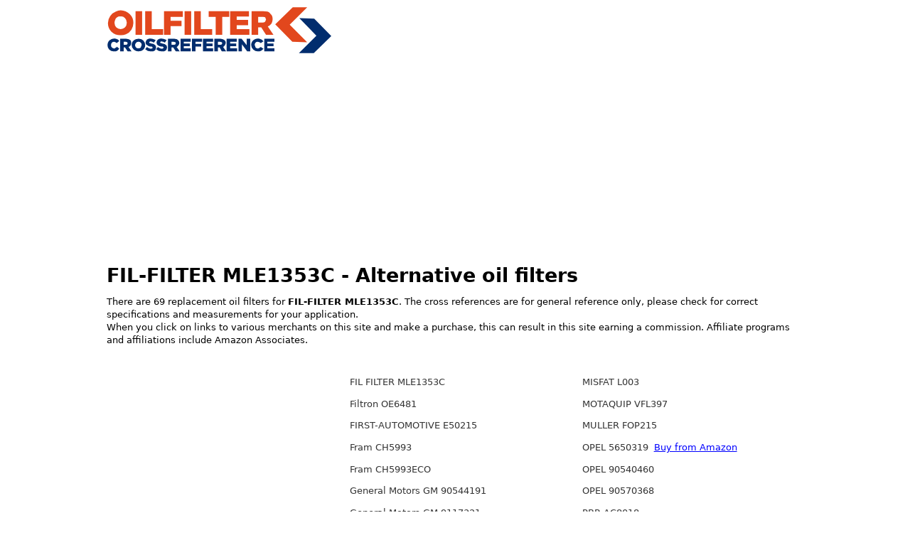

--- FILE ---
content_type: text/html; charset=UTF-8
request_url: https://www.oilfilter-crossreference.com/convert/FIL-FILTER/MLE1353C
body_size: 54167
content:
<!DOCTYPE html>
<html lang="en">
<head>
  <!-- NEW -->
  <meta charset="utf-8">
  <title>FIL-FILTER MLE1353C - cross reference oil filters | oilfilter-crossreference.com</title>
  <meta name="google-site-verification" content="cAm0C_EhYM3qk9i5GAUtYuu-v6TQaNpWVvwpsDVnMk8" />
  <meta name="viewport" content="width=device-width, initial-scale=1">
  <link rel="canonical" href="https://www.oilfilter-crossreference.com/convert/FIL-FILTER/MLE1353C"/>
  <meta name="description" content="69 replacement oil filters for FIL-FILTER MLE1353C. See cross reference chart for FIL-FILTER MLE1353C and more than 200.000 other oil filters.">
  <meta name="keywords" CONTENT="FIL-FILTER, oil filter" />
  <meta property="og:title" content="Oil filter cross reference" />
  <meta property="og:description" content="69 replacement oil filters for FIL-FILTER MLE1353C. See cross reference chart for FIL-FILTER MLE1353C and more than 200.000 other oil filters." />
  <meta property="og:url" content="https://www.oilfilter-crossreference.com/convert/FIL-FILTER/MLE1353C" />
  <style type="text/css">
html{font-family:sans-serif;-webkit-text-size-adjust:100%;-ms-text-size-adjust:100%}body{margin:0}article,aside,footer,header,nav,section{display:block}h1{font-size:2em;margin:.67em 0}figcaption,figure,main{display:block}hr{box-sizing:content-box;height:0;overflow:visible}a{background-color:transparent;-webkit-text-decoration-skip:objects}a:active,a:hover{outline-width:0}b,strong{font-weight:inherit;font-weight:bolder}code,kbd,pre,samp{font-family:"SF Mono","Segoe UI Mono","Roboto Mono",Menlo,Courier,monospace;font-size:1em}dfn{font-style:italic}small{font-size:80%;font-weight:400}img{border-style:none}svg:not(:root){overflow:hidden}button,input,optgroup,select,textarea{font-family:inherit;font-size:inherit;line-height:inherit;margin:0}button,input{overflow:visible}button,select{text-transform:none}button,html [type="button"],[type="reset"],[type="submit"]{-webkit-appearance:button}button::-moz-focus-inner,[type="button"]::-moz-focus-inner,[type="reset"]::-moz-focus-inner,[type="submit"]::-moz-focus-inner{border-style:none;padding:0}fieldset{border:0;margin:0;padding:0}legend{box-sizing:border-box;color:inherit;display:table;max-width:100%;padding:0;white-space:normal}progress{display:inline-block;vertical-align:baseline}textarea{overflow:auto}[type="checkbox"],[type="radio"]{box-sizing:border-box;padding:0}[type="number"]::-webkit-inner-spin-button,[type="number"]::-webkit-outer-spin-button{height:auto}[type="search"]{-webkit-appearance:textfield;outline-offset:-2px}[type="search"]::-webkit-search-cancel-button,[type="search"]::-webkit-search-decoration{-webkit-appearance:none}::-webkit-file-upload-button{-webkit-appearance:button;font:inherit}details,menu{display:block}summary{display:list-item;outline:none}canvas{display:inline-block}template{display:none}[hidden]{display:none}*,::before,::after{box-sizing:inherit}html{box-sizing:border-box;font-size:19px;line-height:1.4;-webkit-tap-highlight-color:transparent}body{background:#fff;color:#000;font-family:-apple-system,system-ui,BlinkMacSystemFont,"Segoe UI",Roboto,"Helvetica Neue",sans-serif;font-size:.7rem;overflow-x:hidden;text-rendering:optimizeLegibility}a{color:#333;outline:none;text-decoration:none}a:focus{box-shadow:0 0 0 .1rem rgba(51,51,51,.2)}a:focus,a:hover,a:active,a.active{color:#000;text-decoration:underline}a:visited{color:#000}h1,h2,h3,h4,h5,h6{color:inherit;font-weight:650;line-height:1.2;margin-bottom:.5em;margin-top:0}.h1,.h2,.h3,.h4,.h5,.h6{font-weight:500}h1,.h1{font-size:1.4rem}h2,.h2{font-size:1.6rem}h3,.h3{font-size:1.4rem}h4,.h4{font-size:1.2rem}h5,.h5{font-size:1rem}h6,.h6{font-size:.8rem;font-weight:400}p{margin:0 0 1.1rem}a,ins,u{-webkit-text-decoration-skip:ink edges;text-decoration-skip:ink edges}blockquote{border-left:.1rem solid #e8e8e8;margin-left:0;padding:.4rem .8rem}blockquote p:last-child{margin-bottom:0}ul,ol{padding:0;margin:0 0 0 .8rem}ul ul,ul ol,ol ul,ol ol{margin:0}ul li,ol li{margin-bottom:.4rem}ul{list-style:none}ul ul{list-style-type:circle}ol{list-style:decimal inside}ol ol{list-style-type:lower-alpha}dl dt{font-weight:700}dl dd{margin:.4rem 0 .8rem}.table{border-collapse:collapse;border-spacing:0;text-align:left;width:100%}.table.table-striped tbody tr:nth-of-type(odd){background:#fff}.table tbody tr.active,.table.table-striped tbody tr.active{background:#f7f7f7}.table.table-hover tbody tr:hover{background:#f7f7f7}.table.table-scroll{display:block;overflow-x:auto;padding-bottom:.75rem;white-space:nowrap}.table td,.table th{border-bottom:.05rem solid #e8e8e8;padding:.6rem .4rem}.table th{border-bottom-width:.1rem}.btn{-webkit-appearance:none;-moz-appearance:none;appearance:none;background:#fff;border:.05rem solid #333;border-radius:.1rem;color:#333;cursor:pointer;display:inline-block;font-size:.7rem;height:1.8rem;line-height:1.1rem;outline:none;padding:.3rem .4rem;text-align:center;text-decoration:none;transition:background .2s,border .2s,box-shadow .2s,color .2s;-webkit-user-select:none;-moz-user-select:none;-ms-user-select:none;user-select:none;vertical-align:middle;white-space:nowrap}.btn:focus{box-shadow:0 0 0 .1rem rgba(51,51,51,.2)}.btn:focus,.btn:hover{background:#939393;border-color:#2b2b2b;text-decoration:none}.btn:active,.btn.active{background:#2b2b2b;border-color:#1f1f1f;color:#fff;text-decoration:none}.btn:active.loading::after,.btn.active.loading::after{border-bottom-color:#fff;border-left-color:#fff}.btn[disabled],.btn:disabled,.btn.disabled{cursor:default;opacity:.5;pointer-events:none}.btn.btn-primary{background:#333;border-color:#2b2b2b;color:#fff}.btn.btn-primary:focus,.btn.btn-primary:hover{background:#262626;border-color:#1f1f1f;color:#fff}.btn.btn-primary:active,.btn.btn-primary.active{background:#212121;border-color:#1a1919;color:#fff}.btn.btn-primary.loading::after{border-bottom-color:#fff;border-left-color:#fff}.btn.btn-success{background:#32b643;border-color:#2faa3f;color:#fff}.btn.btn-success:focus{box-shadow:0 0 0 .1rem rgba(50,182,67,.2)}.btn.btn-success:focus,.btn.btn-success:hover{background:#30ae40;border-color:#2da23c;color:#fff}.btn.btn-success:active,.btn.btn-success.active{background:#2a9a39;border-color:#278e34;color:#fff}.btn.btn-success.loading::after{border-bottom-color:#fff;border-left-color:#fff}.btn.btn-error{background:#e85600;border-color:#d95000;color:#fff}.btn.btn-error:focus{box-shadow:0 0 0 .1rem rgba(232,86,0,.2)}.btn.btn-error:focus,.btn.btn-error:hover{background:#de5200;border-color:#cf4d00;color:#fff}.btn.btn-error:active,.btn.btn-error.active{background:#c44900;border-color:#b54300;color:#fff}.btn.btn-error.loading::after{border-bottom-color:#fff;border-left-color:#fff}.btn.btn-link{background:transparent;border-color:transparent;color:#333}.btn.btn-link:focus,.btn.btn-link:hover,.btn.btn-link:active,.btn.btn-link.active{color:#1a1919}.btn.btn-sm{font-size:.6rem;height:1.4rem;padding:.1rem .3rem}.btn.btn-lg{font-size:.8rem;height:2rem;padding:.4rem .6rem}.btn.btn-block{display:block;width:100%}.btn.btn-action{padding-left:0;padding-right:0;width:1.8rem}.btn.btn-action.btn-sm{width:1.4rem}.btn.btn-action.btn-lg{width:2rem}.btn.btn-clear{background:transparent;border:0;color:currentColor;height:1rem;line-height:.8rem;margin-left:.2rem;margin-right:-2px;opacity:1;padding:.1rem;text-decoration:none;width:1rem}.btn.btn-clear:focus,.btn.btn-clear:hover{background:rgba(255,255,255,.5);opacity:.95}.btn.btn-clear::before{content:"\2715"}.btn-group{display:inline-flex;display:-ms-inline-flexbox;-ms-flex-wrap:wrap;flex-wrap:wrap}.btn-group .btn{-ms-flex:1 0 auto;flex:1 0 auto}.btn-group .btn:first-child:not(:last-child){border-bottom-right-radius:0;border-top-right-radius:0}.btn-group .btn:not(:first-child):not(:last-child){border-radius:0;margin-left:-.05rem}.btn-group .btn:last-child:not(:first-child){border-bottom-left-radius:0;border-top-left-radius:0;margin-left:-.05rem}.btn-group .btn:focus,.btn-group .btn:hover,.btn-group .btn:active,.btn-group .btn.active{z-index:1}.btn-group.btn-group-block{display:flex;display:-ms-flexbox}.btn-group.btn-group-block .btn{-ms-flex:1 0 0;flex:1 0 0}.form-group:not(:last-child){margin-bottom:.4rem}fieldset{margin-bottom:.8rem}legend{font-size:.8rem;font-weight:500;margin-bottom:.8rem}.form-label{display:block;line-height:1.1rem;padding:.35rem 0}.form-label.label-sm{font-size:.6rem;padding:.15rem 0}.form-label.label-lg{font-size:.8rem;padding:.45rem 0}.form-input{-webkit-appearance:none;-moz-appearance:none;appearance:none;background:#fff;background-image:none;border:.05rem solid #cecece;border-radius:.1rem;color:#000;display:block;font-size:.9rem;height:1.8rem;line-height:1.1rem;max-width:100%;outline:none;padding:.3rem .4rem;position:relative;transition:background .2s,border .2s,box-shadow .2s,color .2s;width:100%}.form-input:focus{border-color:#333;box-shadow:0 0 0 .1rem rgba(51,51,51,.2)}.form-input:-ms-input-placeholder{color:#cecece}.form-input::-ms-input-placeholder{color:#cecece}.form-input::placeholder{color:#cecece}.form-input.input-sm{font-size:.6rem;height:1.4rem;padding:.1rem .3rem}.form-input.input-lg{font-size:.8rem;height:2rem;padding:.4rem .6rem}.form-input.input-inline{display:inline-block;vertical-align:middle;width:auto}.form-input[type="file"]{height:auto}textarea.form-input,textarea.form-input.input-lg,textarea.form-input.input-sm{height:auto}.form-input-hint{color:#cecece;font-size:.6rem;margin-top:.2rem}.has-success .form-input-hint,.is-success + .form-input-hint{color:#32b643}.has-error .form-input-hint,.is-error + .form-input-hint{color:#e85600}.form-select{-webkit-appearance:none;-moz-appearance:none;appearance:none;background:#fff;border:.05rem solid #cecece;border-radius:.1rem;color:inherit;font-size:.9rem;height:1.8rem;line-height:1.1rem;outline:none;padding:.3rem .4rem;vertical-align:middle;width:100%}.form-select:focus{border-color:#333;box-shadow:0 0 0 .1rem rgba(51,51,51,.2)}.form-select::-ms-expand{display:none}.form-select.select-sm{font-size:.6rem;height:1.4rem;padding:.1rem 1.1rem .1rem .3rem}.form-select.select-lg{font-size:.8rem;height:2rem;padding:.4rem 1.4rem .4rem .6rem}.form-select[size],.form-select[multiple]{height:auto;padding:.3rem .4rem}.form-select[size] option,.form-select[multiple] option{padding:.1rem .2rem}.form-select:not([multiple]):not([size]){background:#fff url(data:image/svg+xml;charset=utf8,%3Csvg%20xmlns='http://www.w3.org/2000/svg'%20viewBox='0%200%204%205'%3E%3Cpath%20fill='%23667189'%20d='M2%200L0%202h4zm0%205L0%203h4z'/%3E%3C/svg%3E) no-repeat right .35rem center/.4rem .5rem;padding-right:1.2rem}.input-group{display:flex;display:-ms-flexbox}.input-group .form-input,.input-group .form-select{-ms-flex:1 1 auto;flex:1 1 auto;width:1%}.input-group .input-group-btn{z-index:1}.input-group .form-input:first-child:not(:last-child),.input-group .form-select:first-child:not(:last-child),.input-group .input-group-addon:first-child:not(:last-child),.input-group .input-group-btn:first-child:not(:last-child){border-bottom-right-radius:0;border-top-right-radius:0}.input-group .form-input:not(:first-child):not(:last-child),.input-group .form-select:not(:first-child):not(:last-child),.input-group .input-group-addon:not(:first-child):not(:last-child),.input-group .input-group-btn:not(:first-child):not(:last-child){border-radius:0;margin-left:-.05rem}.input-group .form-input:last-child:not(:first-child),.input-group .form-select:last-child:not(:first-child),.input-group .input-group-addon:last-child:not(:first-child),.input-group .input-group-btn:last-child:not(:first-child){border-bottom-left-radius:0;border-top-left-radius:0;margin-left:-.05rem}.input-group .form-input:focus,.input-group .form-select:focus,.input-group .input-group-addon:focus,.input-group .input-group-btn:focus{z-index:2}.input-group .form-select{width:auto}.input-group.input-inline{display:inline-flex;display:-ms-inline-flexbox}.form-input:not(:placeholder-shown):invalid{border-color:#e85600}.form-input:not(:placeholder-shown):invalid:focus{background:#fffaf7;box-shadow:0 0 0 .1rem rgba(232,86,0,.2)}.form-input:not(:placeholder-shown):invalid + .form-input-hint{color:#e85600}.form-input:disabled,.form-input.disabled,.form-select:disabled,.form-select.disabled{background-color:#f7f7f7;cursor:not-allowed;opacity:.5}.form-input[readonly]{background-color:#fff}input:disabled + .form-icon,input.disabled + .form-icon{background:#f7f7f7;cursor:not-allowed;opacity:.5}.form-switch input:disabled + .form-icon::before,.form-switch input.disabled + .form-icon::before{background:#fff}.form-horizontal{padding:.4rem 0}.form-horizontal .form-group{display:flex;display:-ms-flexbox;-ms-flex-wrap:wrap;flex-wrap:wrap}.form-inline{display:inline-block}.img-responsive{display:block;height:auto;max-width:100%}.img-fit-cover{object-fit:cover}.img-fit-contain{object-fit:contain}.container{margin-left:auto;margin-right:auto;padding-left:.4rem;padding-right:.4rem;width:100%}.container.grid-xl{max-width:1295.2px}.container.grid-lg{max-width:996px}.container.grid-md{max-width:855.2px}.container.grid-sm{max-width:615.2px}.container.grid-xs{max-width:495.2px}.show-xs,.show-sm,.show-md,.show-lg,.show-xl{display:none!important}.columns{display:flex;display:-ms-flexbox;-ms-flex-wrap:wrap;flex-wrap:wrap;margin-left:-.4rem;margin-right:-.4rem}.columns.col-gapless{margin-left:0;margin-right:0}.columns.col-gapless > .column{padding-left:0;padding-right:0}.columns.col-oneline{-ms-flex-wrap:nowrap;flex-wrap:nowrap;overflow-x:auto}.column{-ms-flex:1;flex:1;max-width:100%;padding-left:.4rem;padding-right:.4rem}.column.col-12,.column.col-11,.column.col-10,.column.col-9,.column.col-8,.column.col-7,.column.col-6,.column.col-5,.column.col-4,.column.col-3,.column.col-2,.column.col-1,.column.col-auto{-ms-flex:none;flex:none}.col-12{width:100%}.col-11{width:91.66666667%}.col-10{width:83.33333333%}.col-9{width:75%}.col-8{width:66.66666667%}.col-7{width:58.33333333%}.col-6{width:50%}.col-5{width:41.66666667%}.col-4{width:33.33333333%}.col-3{width:25%}.col-2{width:16.66666667%}.col-1{width:8.33333333%}.col-auto{-ms-flex:0 0 auto;flex:0 0 auto;max-width:none;width:auto}.col-mx-auto{margin-left:auto;margin-right:auto}.col-ml-auto{margin-left:auto}.col-mr-auto{margin-right:auto}@media (max-width: 1280px){.col-xl-12,.col-xl-11,.col-xl-10,.col-xl-9,.col-xl-8,.col-xl-7,.col-xl-6,.col-xl-5,.col-xl-4,.col-xl-3,.col-xl-2,.col-xl-1,.col-xl-auto{-ms-flex:none;flex:none}.col-xl-12{width:100%}.col-xl-11{width:91.66666667%}.col-xl-10{width:83.33333333%}.col-xl-9{width:75%}.col-xl-8{width:66.66666667%}.col-xl-7{width:58.33333333%}.col-xl-6{width:50%}.col-xl-5{width:41.66666667%}.col-xl-4{width:33.33333333%}.col-xl-3{width:25%}.col-xl-2{width:16.66666667%}.col-xl-1{width:8.33333333%}.col-xl-auto{width:auto}.hide-xl{display:none!important}.show-xl{display:block!important}}@media (max-width: 980px){.col-lg-12,.col-lg-11,.col-lg-10,.col-lg-9,.col-lg-8,.col-lg-7,.col-lg-6,.col-lg-5,.col-lg-4,.col-lg-3,.col-lg-2,.col-lg-1,.col-lg-auto{-ms-flex:none;flex:none}.col-lg-12{width:100%}.col-lg-11{width:91.66666667%}.col-lg-10{width:83.33333333%}.col-lg-9{width:75%}.col-lg-8{width:66.66666667%}.col-lg-7{width:58.33333333%}.col-lg-6{width:50%}.col-lg-5{width:41.66666667%}.col-lg-4{width:33.33333333%}.col-lg-3{width:25%}.col-lg-2{width:16.66666667%}.col-lg-1{width:8.33333333%}.col-lg-auto{width:auto}.hide-lg{display:none!important}.show-lg{display:block!important}}@media (max-width: 840px){.col-md-12,.col-md-11,.col-md-10,.col-md-9,.col-md-8,.col-md-7,.col-md-6,.col-md-5,.col-md-4,.col-md-3,.col-md-2,.col-md-1,.col-md-auto{-ms-flex:none;flex:none}.col-md-12{width:100%}.col-md-11{width:91.66666667%}.col-md-10{width:83.33333333%}.col-md-9{width:75%}.col-md-8{width:66.66666667%}.col-md-7{width:58.33333333%}.col-md-6{width:50%}.col-md-5{width:41.66666667%}.col-md-4{width:33.33333333%}.col-md-3{width:25%}.col-md-2{width:16.66666667%}.col-md-1{width:8.33333333%}.col-md-auto{width:auto}.hide-md{display:none!important}.show-md{display:block!important}}@media (max-width: 600px){.col-sm-12,.col-sm-11,.col-sm-10,.col-sm-9,.col-sm-8,.col-sm-7,.col-sm-6,.col-sm-5,.col-sm-4,.col-sm-3,.col-sm-2,.col-sm-1,.col-sm-auto{-ms-flex:none;flex:none}.col-sm-12{width:100%}.col-sm-11{width:91.66666667%}.col-sm-10{width:83.33333333%}.col-sm-9{width:75%}.col-sm-8{width:66.66666667%}.col-sm-7{width:58.33333333%}.col-sm-6{width:50%}.col-sm-5{width:41.66666667%}.col-sm-4{width:33.33333333%}.col-sm-3{width:25%}.col-sm-2{width:16.66666667%}.col-sm-1{width:8.33333333%}.col-sm-auto{width:auto}.hide-sm{display:none!important}.show-sm{display:block!important}}@media (max-width: 480px){.col-xs-12,.col-xs-11,.col-xs-10,.col-xs-9,.col-xs-8,.col-xs-7,.col-xs-6,.col-xs-5,.col-xs-4,.col-xs-3,.col-xs-2,.col-xs-1,.col-xs-auto{-ms-flex:none;flex:none}.col-xs-12{width:100%}.col-xs-11{width:91.66666667%}.col-xs-10{width:83.33333333%}.col-xs-9{width:75%}.col-xs-8{width:66.66666667%}.col-xs-7{width:58.33333333%}.col-xs-6{width:50%}.col-xs-5{width:41.66666667%}.col-xs-4{width:33.33333333%}.col-xs-3{width:25%}.col-xs-2{width:16.66666667%}.col-xs-1{width:8.33333333%}.col-xs-auto{width:auto}.hide-xs{display:none!important}.show-xs{display:block!important}}.card{background:#fff;border:.05rem solid #e8e8e8;border-radius:.1rem;display:flex;display:-ms-flexbox;-ms-flex-direction:column;flex-direction:column}.card .card-header,.card .card-body,.card .card-footer{padding:.8rem;padding-bottom:0}.card .card-header:last-child,.card .card-body:last-child,.card .card-footer:last-child{padding-bottom:.8rem}.card .card-body{-ms-flex:1 1 auto;flex:1 1 auto}.card .card-body h6{height:55px;overflow:hidden}.card .card-image{padding-top:.8rem}.card .card-image:first-child img{border-top-left-radius:.1rem;border-top-right-radius:.1rem}.card .card-image:last-child img{border-bottom-left-radius:.1rem;border-bottom-right-radius:.1rem}.menu{background:#fff;border-radius:.1rem;box-shadow:0 .05rem .2rem rgba(66,66,66,.3);list-style:none;margin:0;min-width:180px;padding:.4rem;transform:translateY(.2rem);z-index:300}.menu.menu-nav{background:transparent;box-shadow:none}.menu .menu-item{margin-top:0;padding:0 .4rem;position:relative;text-decoration:none}.menu .menu-item > a{border-radius:.1rem;color:inherit;display:block;margin:0 -.4rem;padding:.2rem .4rem;text-decoration:none}.menu .menu-item > a:focus,.menu .menu-item > a:hover{background:#939393;color:#333}.menu .menu-item > a:active,.menu .menu-item > a.active{background:#939393;color:#333}.menu .menu-item .form-checkbox,.menu .menu-item .form-radio,.menu .menu-item .form-switch{margin:.1rem 0}.menu .menu-item + .menu-item{margin-top:.2rem}.menu .menu-badge{align-items:center;display:flex;display:-ms-flexbox;-ms-flex-align:center;height:100%;position:absolute;right:0;top:0}.menu .menu-badge .label{margin-right:.4rem}.tile{align-content:space-between;align-items:flex-start;display:flex;display:-ms-flexbox;-ms-flex-align:start;-ms-flex-line-pack:justify}.tile .tile-icon,.tile .tile-action{-ms-flex:0 0 auto;flex:0 0 auto}.tile .tile-content{-ms-flex:1 1 auto;flex:1 1 auto}.tile .tile-content:not(:first-child){padding-left:.4rem}.tile .tile-content:not(:last-child){padding-right:.4rem}.tile .tile-title,.tile .tile-subtitle{line-height:1.1rem}.tile.tile-centered{align-items:center;-ms-flex-align:center}.tile.tile-centered .tile-content{overflow:hidden}.tile.tile-centered .tile-title,.tile.tile-centered .tile-subtitle{margin-bottom:0;overflow:hidden;text-overflow:ellipsis;white-space:nowrap}.text-primary{color:#333!important}.clearfix::after{clear:both;content:"";display:table}.float-left{float:left!important}.float-right{float:right!important}.p-relative{position:relative!important}.p-absolute{position:absolute!important}.p-fixed{position:fixed!important}.p-sticky{position:sticky!important;position:-webkit-sticky!important}.p-centered{display:block;float:none;margin-left:auto;margin-right:auto}.flex-centered{align-items:center;display:flex;display:-ms-flexbox;-ms-flex-align:center;-ms-flex-pack:center;justify-content:center}.m-0{margin:0!important}.mb-0{margin-bottom:0!important}.ml-0{margin-left:0!important}.mr-0{margin-right:0!important}.mt-0{margin-top:0!important}.mx-0{margin-left:0!important;margin-right:0!important}.my-0{margin-bottom:0!important;margin-top:0!important}.m-1{margin:.2rem!important}.mb-1{margin-bottom:.2rem!important}.ml-1{margin-left:.2rem!important}.mr-1{margin-right:.2rem!important}.mt-1{margin-top:.2rem!important}.mx-1{margin-left:.2rem!important;margin-right:.2rem!important}.my-1{margin-bottom:.2rem!important;margin-top:.2rem!important}.m-2{margin:.4rem!important}.mb-2{margin-bottom:.4rem!important}.ml-2{margin-left:.4rem!important}.mr-2{margin-right:.4rem!important}.mt-2{margin-top:.4rem!important}.mx-2{margin-left:.4rem!important;margin-right:.4rem!important}.my-2{margin-bottom:.4rem!important;margin-top:.4rem!important}.p-0{padding:0!important}.pb-0{padding-bottom:0!important}.pl-0{padding-left:0!important}.pr-0{padding-right:0!important}.pt-0{padding-top:0!important}.px-0{padding-left:0!important;padding-right:0!important}.py-0{padding-bottom:0!important;padding-top:0!important}.p-1{padding:.2rem!important}.pb-1{padding-bottom:.2rem!important}.pl-1{padding-left:.2rem!important}.pr-1{padding-right:.2rem!important}.pt-1{padding-top:.2rem!important}.px-1{padding-left:.2rem!important;padding-right:.2rem!important}.py-1{padding-bottom:.2rem!important;padding-top:.2rem!important}.p-2{padding:.4rem!important}.pb-2{padding-bottom:.4rem!important}.pl-2{padding-left:.4rem!important}.pr-2{padding-right:.4rem!important}.pt-2{padding-top:.4rem!important}.px-2{padding-left:.4rem!important;padding-right:.4rem!important}.py-2{padding-bottom:.4rem!important;padding-top:.4rem!important}.text-left{text-align:left}.text-right{text-align:right}.text-center{text-align:center}.text-justify{text-align:justify}.text-lowercase{text-transform:lowercase}.text-uppercase{text-transform:uppercase}.text-capitalize{text-transform:capitalize}.text-normal{font-weight:400}.text-bold{font-weight:700}.text-italic{font-style:italic}.text-large{font-size:1.2em}.text-ellipsis{overflow:hidden;text-overflow:ellipsis;white-space:nowrap}.text-clip{overflow:hidden;text-overflow:clip;white-space:nowrap}.text-break{-webkit-hyphens:auto;-ms-hyphens:auto;hyphens:auto;word-break:break-word;word-wrap:break-word}.form-autocomplete{position:relative}.form-autocomplete .form-autocomplete-input{align-content:flex-start;display:flex;display:-ms-flexbox;-ms-flex-line-pack:start;-ms-flex-wrap:wrap;flex-wrap:wrap;height:auto;min-height:1.6rem;padding:.1rem}.form-autocomplete .form-autocomplete-input.is-focused{border-color:#333;box-shadow:0 0 0 .1rem rgba(51,51,51,.2)}.form-autocomplete .form-autocomplete-input .form-input{border-color:transparent;box-shadow:none;display:inline-block;-ms-flex:1 0 auto;flex:1 0 auto;height:1.6rem;line-height:.8rem;margin:.1rem;width:auto}.form-autocomplete .menu{left:0;position:absolute;top:100%;width:100%}.form-autocomplete.autocomplete-oneline .form-autocomplete-input{-ms-flex-wrap:nowrap;flex-wrap:nowrap;overflow-x:auto}.form-autocomplete.autocomplete-oneline .chip{-ms-flex:1 0 auto;flex:1 0 auto}.vertcenter{display:flex;justify-content:center;align-items:center;align-content:center}.ebaypadding .column{padding:.3rem;padding-top:.3rem;padding-right:.3rem;padding-bottom:.3rem;padding-left:.3rem}.currency{font-size:2em;color:inherit;font-weight:700;line-height:1.2}.twocolumns{columns:3;-webkit-columns:3;-moz-columns:3;list-style-type:none;overflow:hidden}@media (max-width: 980px){.twocolumns{columns:2;-webkit-columns:2;-moz-columns:2}}@media (max-width: 650px){.twocolumns{columns:1;-webkit-columns:1;-moz-columns:1}}hr{height:0;margin-top:20px;margin-bottom:20px;border:0}li{min-height:23px}.empty{background:#f7f7f7;border-radius:.1rem;color:#000;padding:3.2rem 1.6rem;text-align:center}.contain{object-fit:contain}.overflowing{overflow:visible}.nolisttyle{list-style-type:none;margin-left:0}.infobox{border:.05rem solid #e8e8e8;border-radius:.1rem;padding:.5rem}.paapi5-pa-ad-unit{background-color: #fff;border:1px solid #ccc;margin:0;position:relative;overflow:hidden;padding:22px 10px 0;line-height:1.1em;width:100%}.paapi5-pa-ad-unit *{box-sizing:content-box;box-shadow:none;font-family:Arial,Helvetica,sans-serif;margin:0;outline:0;padding:0;display:flex;display:-ms-flexbox;-ms-flex-direction:column;flex-direction:column}.paapi5-pa-ad-unit.pull-left{float:left}.paapi5-pa-ad-unit.pull-right{float:right}.paapi5-pa-ad-unit a{box-shadow:none!important}.paapi5-pa-ad-unit a:hover{color:#c45500}.paapi5-pa-product-container{height:210px;width:100%}.paapi5-pa-product-image{display:table;width:100%;height:150px;margin:0 auto;text-align:center}.paapi5-pa-product-image-wrapper{display:table-cell;vertical-align:middle}.paapi5-pa-product-image-link{position:relative;display:inline-block;vertical-align:middle}.paapi5-pa-product-image-source{max-width:150px;max-height:150px;vertical-align:bottom}.paapi5-pa-percent-off{display:block;width:32px;height:25px;padding-top:8px;position:absolute;top:-16px;right:-16px;color:#fff;font-size:12px;text-align:center;-webkit-border-radius:50%;-moz-border-radius:50%;-ms-border-radius:50%;border-radius:50%;background-color:#a50200;background-image:-webkit-linear-gradient(top,#cb0400,#a50200);background-image:linear-gradient(to bottom,#cb0400,#a50200)}.paapi5-pa-ad-unit.hide-percent-off-badge .paapi5-pa-percent-off{display:none}.paapi5-pa-product-details{display:inline-block;max-width:100%;margin-top:11px;text-align:left;width:100%}.paapi5-pa-ad-unit .paapi5-pa-product-title span{display:block;width:100%;overflow:hidden;white-space:nowrap;text-overflow:ellipsis;font-size:13px;color:#0066c0;text-decoration:none;margin-bottom:3px}.paapi5-pa-ad-unit .paapi5-pa-product-title a{display:block;width:100%;overflow:hidden;white-space:nowrap;text-overflow:ellipsis;font-size:13px;color:#0066c0;text-decoration:none;margin-bottom:3px}.paapi5-pa-ad-unit .paapi5-pa-product-title a:hover{text-decoration:underline;color:#c45500}.paapi5-pa-ad-unit.no-truncate .paapi5-pa-product-title a{text-overflow:initial;white-space:initial}.paapi5-pa-product-offer-price{font-size:13px;color:#111}.paapi5-pa-product-offer-price-value{color:#AB1700;font-weight:700;font-size:1em;margin-right:3px}.paapi5-pa-product-offer-price-value-black{color:#333;font-weight:700;font-size:1em;margin-right:3px}.paapi5-pa-product-list-price{font-size:13px;color:#565656}.paapi5-pa-product-list-price-value{text-decoration:line-through;font-size:.9em}.paapi5-pa-product-prime-icon .icon-prime-all{background:url(/prime-logo-png-4.png) no-repeat;display:inline-block;background-position:-4px -4px;background-size:62px 26px;width:52px;height:15px}.paapi5-pa-product-offer-price,.paapi5-pa-product-list-price,.paapi5-pa-product-prime-icon{display:inline-block;margin-right:3px}@media (-webkit-min-device-pixel-ratio: 2),(min-resolution: 192dpi){.paapi5-pa-ad-unit .paapi5-pa-product-prime-icon .icon-prime-all{background:url(/prime-logo-png-4.png) no-repeat;display:inline-block;background-position:-4px -2px;background-size:62px 26px;width:55px;height:17px}}
.fc-header-image { 
    width: 135px; 
    height: 60px; 
  }
  </style>
          <script async src="https://pagead2.googlesyndication.com/pagead/js/adsbygoogle.js?client=ca-pub-5213936872537369"
     crossorigin="anonymous"></script>
</head>
<body>
  <div class="container grid-lg">
    <div class="columns">
        <div class="column col-4 col-md-6 vertcenter p-2" >
          <a href="/">
            <svg aria-label="Logo" class="icon img-responsive" width="320" height="70">
              <use xlink:href="#logo"></use>
            </svg>
          </a>
        </div>
        <div class="column col-8 col-md-6 hide-sm">
          <!-- <blockquote>
            <p><small>We use cookies to personalise ads and to analyse our traffic.
              We also share information about your use of our site with our advertising and analytics partners.
              <a href="/privacypolicy.php">Read our privacy policy</a></small></p>
          </blockquote> -->
        </div>

    </div> <!-- end columns on header-->

              <div class="columns">
       <div class="column col-12">
        <!-- OFCR-DT-topbanner -->
     <div style="min-height: 280px;">
                         <ins class="adsbygoogle"
                              style="display:block"
                              data-ad-client="ca-pub-5213936872537369"
                              data-ad-slot="4341089908"
                              data-ad-format="auto"
                              data-full-width-responsive="true"></ins>
                         <script>
                              (adsbygoogle = window.adsbygoogle || []).push({});
                         </script></div>      </div>
    </div>
           <h1 class="mt-2">FIL-FILTER MLE1353C - Alternative oil filters</h1>
      <div class="columns">
        <div class="column col-12">
          <p>
            There are 69 replacement oil filters for <strong>FIL-FILTER MLE1353C</strong>.
            The cross references are for general reference only, please check for correct specifications and measurements for your application.
            <br>
              When you click on links to various merchants on this site and make a purchase, this can result in this site earning a commission. Affiliate programs and affiliations include Amazon Associates.
          </p>
        </div>
      </div>
            <hr>
        <div class="columns col-gapless">
          <div class="column col-4 col-lg-12">
          <ul>
            
            <li style="min-height: 400px;"><!-- OFCR-DT-inlist1 -->
                    <ins class="adsbygoogle"
                         style="display:block"
                         data-ad-client="ca-pub-5213936872537369"
                         data-ad-slot="9621159131"
                         data-ad-format="auto"
                         data-full-width-responsive="true"></ins>
                    <script>
                         (adsbygoogle = window.adsbygoogle || []).push({});
                    </script></li>

            <!-- Start Details section -->
            
                    <ul class="list-group nolisttyle">
                      <li></li>
                      <h6><strong>FIL-FILTER MLE1353C:</strong></h6>

                                                                                                                                    
                    </ul>
                    <!-- <li></li> -->
                        <!-- End Details section -->
            <h6><li><strong>FIL-FILTER MLE1353C replacement filters</strong></li></h6>

                            <li>
                  <a href="/convert/AL/ALO8149" title="A.L. ALO8149">
                    A.L. ALO8149                  </a>
                                  </li>
                                <li>
                  <a href="/convert/AC-Delco/AC209" title="AC-Delco AC209">
                    AC-Delco AC209                  </a>
                                  </li>
                                <li>
                  <a href="/convert/AC-Delco/AC6200E" title="AC-Delco AC6200E">
                    AC-Delco AC6200E                  </a>
                                  </li>
                                <li>
                  <a href="/convert/ALCO/MD337" title="Alco Filters MD337">
                    Alco Filters MD337                  </a>
                                  </li>
                                <li>
                  <a href="/convert/ARMAFILT/OB651151" title="ARMAFILT OB651151">
                    ARMAFILT OB651151                  </a>
                                  </li>
                                <li>
                  <a href="/convert/ASAS/AS1528" title="ASAS AS1528">
                    ASAS AS1528                  </a>
                                  </li>
                                <li>
                  <a href="/convert/ashika/10ECO005" title="Ashika 10ECO005">
                    Ashika 10ECO005                  </a>
                                  </li>
                                <li>
                  <a href="/convert/BLUE-PRINT/ADZ92118" title="BLUE-PRINT ADZ92118">
                    BLUE-PRINT ADZ92118                  </a>
                                  </li>
                                <li>
                  <a href="/convert/BOSCH/1457429157" title="Bosch 1457429157">
                    Bosch 1457429157                  </a>
                                  </li>
                                <li>
                  <a href="/convert/BOSCH/1457429187" title="Bosch 1457429187">
                    Bosch 1457429187                  </a>
                                  </li>
                                <li>
                  <a href="/convert/BOSCH/F026408741" title="Bosch F026408741">
                    Bosch F026408741                  </a>
                                  </li>
                                <li>
                  <a href="/convert/CHAMP/LC139" title="CHAMP LC139">
                    CHAMP LC139                  </a>
                                  </li>
                                <li>
                  <a href="/convert/CHAMPION/XE507" title="CHAMPION XE507">
                    CHAMPION XE507                  </a>
                                  </li>
                                <li>
                  <a href="/convert/CLEAN/ML045" title="CLEAN ML045">
                    CLEAN ML045                  </a>
                                  </li>
                                <li>
                  <a href="/convert/CLEAN/ML045A" title="CLEAN ML045A">
                    CLEAN ML045A                  </a>
                                  </li>
                                <li>
                  <a href="/convert/COMLINE/EOF031" title="Comline EOF031">
                    Comline EOF031                  </a>
                                  </li>
                                <li>
                  <a href="/convert/COOPERS/G1394" title="COOPERS G1394">
                    COOPERS G1394                  </a>
                                  </li>
                                <li>
                  <a href="/convert/COOPERS-FIAAM/FA5366" title="COOPERS-FIAAM FA5366">
                    COOPERS-FIAAM FA5366                  </a>
                                  </li>
                                <li>
                  <a href="/convert/COOPERS-FIAAM/FA5420" title="COOPERS-FIAAM FA5420">
                    COOPERS-FIAAM FA5420                  </a>
                                  </li>
                                <li>
                  <a href="/convert/COOPERS-FIAAM/FA5420ECO" title="COOPERS-FIAAM FA5420ECO">
                    COOPERS-FIAAM FA5420ECO                  </a>
                                  </li>
                                <li>
                  <a href="/convert/CROSLAND/1045" title="CROSLAND 1045">
                    CROSLAND 1045                  </a>
                                  </li>
                                <li>
                  <a href="/convert/DELPHI/FX0110" title="DELPHI FX0110">
                    DELPHI FX0110                  </a>
                                  </li>
                                <li>
                  <a href="/convert/FIBA/F661" title="FIBA F661">
                    FIBA F661                  </a>
                                  </li>
                                  </ul>
                  </div>
                  <div class="column col-4 col-lg-12">
                  <ul>
                                  <li>
                  <a href="/convert/FIL-FILTER/MLE1353C" title="FIL FILTER MLE1353C">
                    FIL FILTER MLE1353C                  </a>
                                  </li>
                                <li>
                  <a href="/convert/FILTRON/OE6481" title="Filtron OE6481">
                    Filtron OE6481                  </a>
                                  </li>
                                <li>
                  <a href="/convert/FIRST-AUTOMOTIVE/E50215" title="FIRST-AUTOMOTIVE E50215">
                    FIRST-AUTOMOTIVE E50215                  </a>
                                  </li>
                                <li>
                  <a href="/convert/Fram/CH5993" title="Fram CH5993">
                    Fram CH5993                  </a>
                                  </li>
                                <li>
                  <a href="/convert/Fram/CH5993ECO" title="Fram CH5993ECO">
                    Fram CH5993ECO                  </a>
                                  </li>
                                <li>
                  <a href="/convert/GENERAL-MOTORS/90544191" title="General Motors GM 90544191">
                    General Motors GM 90544191                  </a>
                                  </li>
                                <li>
                  <a href="/convert/GENERAL-MOTORS/9117321" title="General Motors GM 9117321">
                    General Motors GM 9117321                  </a>
                                  </li>
                                <li>
                  <a href="/convert/HENGST/E11HD52" title="HENGST E11HD52">
                    HENGST E11HD52                  </a>
                                  </li>
                                <li>
                  <a href="/convert/HOFFER/7584008" title="Hoffer 7584008">
                    Hoffer 7584008                  </a>
                                  </li>
                                    <li><!-- OFCR-DT-inlist2 -->
                    <ins class="adsbygoogle"
                         style="display:block"
                         data-ad-client="ca-pub-5213936872537369"
                         data-ad-slot="4562960496"
                         data-ad-format="auto"></ins>
                    <script>
                         (adsbygoogle = window.adsbygoogle || []).push({});
                    </script></li>
                                  <li>
                  <a href="/convert/JAPANPARTS/FOECO005" title="Japanparts FOECO005">
                    Japanparts FOECO005                  </a>
                                  </li>
                                <li>
                  <a href="/convert/JAPANPARTS/JFOECO005" title="Japanparts JFOECO005">
                    Japanparts JFOECO005                  </a>
                                  </li>
                                <li>
                  <a href="/convert/JP-GROUP/1218501009" title="JP-GROUP 1218501009">
                    JP-GROUP 1218501009                  </a>
                                  </li>
                                <li>
                  <a href="/convert/KOLBENSCHMIDT/569-OX" title="KOLBENSCHMIDT 569-OX">
                    KOLBENSCHMIDT 569-OX                  </a>
                                  </li>
                                <li>
                  <a href="/convert/KRAFT-AUTOMOTIVE/1701620" title="KRAFT-AUTOMOTIVE 1701620">
                    KRAFT-AUTOMOTIVE 1701620                  </a>
                                  </li>
                                <li>
                  <a href="/convert/LAUTRETTE/ELH4221" title="LAUTRETTE ELH4221">
                    LAUTRETTE ELH4221                  </a>
                                  </li>
                                <li>
                  <a href="/convert/Magneti-Marelli/71758817" title="Magneti Marelli 71758817">
                    Magneti Marelli 71758817                  </a>
                                  </li>
                                <li>
                  <a href="/convert/MAHLE/OX153D1" title="MAHLE OX153D1">
                    MAHLE OX153D1                  </a>
                                  </li>
                                <li>
                  <a href="/convert/MAHLE/OX153D1ECO" title="MAHLE OX153D1ECO">
                    MAHLE OX153D1ECO                  </a>
                                  </li>
                                <li>
                  <a href="/convert/Mann-Filter/HU718%252F1n" title="Mann HU718%2F1n">
                    Mann HU718/1n                  </a>
                                  </li>
                                <li>
                  <a href="/convert/Mann-Filter/HU7181N" title="Mann HU7181N">
                    Mann HU7181N                  </a>
                                  </li>
                                <li>
                  <a href="/convert/MANN/HU718%252F1n" title="MANN & HUMMEL HU718%2F1n">
                    MANN & HUMMEL HU718/1n                  </a>
                                  </li>
                                <li>
                  <a href="/convert/MAPCO/64702" title="MAPCO 64702">
                    MAPCO 64702                  </a>
                                  </li>
                                <li>
                  <a href="/convert/MEAT-DORIA/14008" title="Meat & Doria 14008">
                    Meat & Doria 14008                  </a>
                                  </li>
                                  </ul>
                  </div>
                  <div class="column col-4 col-lg-12">
                  <ul>
                                  <li>
                  <a href="/convert/MISFAT/L003" title="MISFAT L003">
                    MISFAT L003                  </a>
                                  </li>
                                <li>
                  <a href="/convert/MOTAQUIP/VFL397" title="MOTAQUIP VFL397">
                    MOTAQUIP VFL397                  </a>
                                  </li>
                                <li>
                  <a href="/convert/MULLER/FOP215" title="MULLER FOP215">
                    MULLER FOP215                  </a>
                                  </li>
                                <li>
                  <a href="/convert/OPEL/5650319" title="OPEL 5650319">
                    OPEL 5650319                  </a>
                                                &nbsp;<a href="https://www.amazon.com/dp/B00B8YB1BO?tag=oilfilter-text-20&linkCode=osi&th=1&psc=1" style="color: blue; text-decoration: underline;">Buy from Amazon</a>
                                              </li>
                                <li>
                  <a href="/convert/OPEL/90540460" title="OPEL 90540460">
                    OPEL 90540460                  </a>
                                  </li>
                                <li>
                  <a href="/convert/OPEL/90570368" title="OPEL 90570368">
                    OPEL 90570368                  </a>
                                  </li>
                                <li>
                  <a href="/convert/PBR/AC8018" title="PBR AC8018">
                    PBR AC8018                  </a>
                                  </li>
                                <li>
                  <a href="/convert/PURFLUX/L306" title="PURFLUX L306">
                    PURFLUX L306                  </a>
                                  </li>
                                <li>
                  <a href="/convert/Purolator/L27904" title="Purolator L27904">
                    Purolator L27904                  </a>
                                  </li>
                                <li>
                  <a href="/convert/SAAB/4772166" title="SAAB 4772166">
                    SAAB 4772166                  </a>
                                  </li>
                                <li>
                  <a href="/convert/SAAB/9117321" title="SAAB 9117321">
                    SAAB 9117321                  </a>
                                  </li>
                                <li>
                  <a href="/convert/SCT/SH425" title="SCT SH425">
                    SCT SH425                  </a>
                                  </li>
                                <li>
                  <a href="/convert/SCT/SH425P" title="SCT SH425P">
                    SCT SH425P                  </a>
                                  </li>
                                <li>
                  <a href="/convert/SOFIMA/S5003PE" title="Sofima S5003PE">
                    Sofima S5003PE                  </a>
                                  </li>
                                <li>
                  <a href="/convert/TECNOCAR/OP215" title="TECNOCAR OP215">
                    TECNOCAR OP215                  </a>
                                  </li>
                                <li>
                  <a href="/convert/TEHO/5510" title="TEHO 5510">
                    TEHO 5510                  </a>
                                  </li>
                                <li>
                  <a href="/convert/TOPRAN/205849" title="TOPRAN 205849">
                    TOPRAN 205849                  </a>
                                  </li>
                                <li>
                  <a href="/convert/UFI/2500300" title="UFI 2500300">
                    UFI 2500300                  </a>
                                  </li>
                                <li>
                  <a href="/convert/UNICO/EL61151N" title="UNICO EL61151N">
                    UNICO EL61151N                  </a>
                                  </li>
                                <li>
                  <a href="/convert/UNICO-FILTER/EL61151N" title="UNICO-FILTER EL61151N">
                    UNICO-FILTER EL61151N                  </a>
                                  </li>
                                <li>
                  <a href="/convert/UNIFLUX-FILTERS/XOE45" title="UNIFLUX-FILTERS XOE45">
                    UNIFLUX-FILTERS XOE45                  </a>
                                  </li>
                                <li>
                  <a href="/convert/VALEO/586505" title="Valeo 586505">
                    Valeo 586505                  </a>
                                  </li>
                                <li>
                  <a href="/convert/Wix/WL7228" title="Wix WL7228">
                    Wix WL7228                  </a>
                                  </li>
                          </ul>

        </div>
      </div>
<!-- indirect_possiblesparks -->
            <!-- END indirect possible sparks -->
                            <!--Start Search section -->
        <h4 class="mt-2">Search oil filters</h4>
        <div class="form-autocomplete">
          <form action="/" method="post">
              <div class="form-autocomplete-input form-input">
                <input autocomplete="off" id="autoComplete" name="oilfiltersearch" class="form-input" type="text" placeholder="Search oil filters" aria-label="Search oil filters">
                <button class="btn input-group-btn" type="submit">Search oil filters</button>
              </div>
          </form>
          <div id="autoCompleteDIV">
          </div>
        </div>
        <div class="column col">
        <blockquote>
          <p>
              When you click on links to various merchants on this site and make a purchase, this can result in this site earning a commission. Affiliate programs and affiliations include, but are not limited to, the eBay Partner Network and Amazon Associates.
          </p>
        </blockquote>
      </div>
        <div id="amzstuff">
        </div>
      <!--End Search section -->

      <!-- Start ebaysection-->
      
      <!-- End ebaysection-->
      <div class="column col">
        <blockquote>
          <p>
            The Air Filter Cross references are for general reference only. Check for correct application and spec/measurements. Any use of this cross reference is done at the installers risk.
          </p>
        </blockquote>
      </div>
      <!-- Start applications section -->
            <!-- End Applications section -->
      <!--Start AdvancedSearch section -->
      <div class="empty mt-2">
          <p class="empty-title h1">Advanced search</p>
          <p class="empty-subtitle">Choose brandname and start typing model number.</p>
            <div class="form-autocomplete">
              <form action="/" method="post">
                  <select name="convert_from" id="convert_from" class="form-select" aria-label="Select brand">
                    <option value="2G-ENERGIETECHNIK" >2g-energietechnik</option><option value="2G-ENERGY" >2g-energy</option><option value="3F-QUALITY" >3f-quality</option><option value="A-RYUNG" >A-ryung</option><option value="AL" >A.l.</option><option value="AP" >A.p.</option><option value="AAPCO" >Aapco</option><option value="AB-COMPONENTS" >Ab-components</option><option value="ABAC" >Abac</option><option value="ABAKUS-(LORO)" >Abakus-(loro)</option><option value="ABARTH" >Abarth</option><option value="ABC-BUS" >Abc-bus</option><option value="ABC-MOTOR" >Abc-motor</option><option value="ABG" >Abg</option><option value="ABI" >Abi</option><option value="AC-Delco" >Ac-delco</option><option value="ACADIA" >Acadia</option><option value="ACCASTILLAGE-BERNARD" >Accastillage-bernard</option><option value="ACCASTILLAGE-DIFFUSION" >Accastillage-diffusion</option><option value="ACCURATE" >Accurate</option><option value="ACCUSTREAM" >Accustream</option><option value="ACE" >Ace</option><option value="ACEMARK" >Acemark</option><option value="ACF-BRILL" >Acf-brill</option><option value="ACKERMANN" >Ackermann</option><option value="ACKLANDS" >Acklands</option><option value="ACKOJA" >Ackoja</option><option value="ACME" >Acme</option><option value="ACME-MACHINERY" >Acme-machinery</option><option value="ACOMETIS" >Acometis</option><option value="ACRAFIT" >Acrafit</option><option value="Acro" >Acro</option><option value="ACT" >Act</option><option value="ADAMS" >Adams</option><option value="ADE" >Ade</option><option value="ADICOMP" >Adicomp</option><option value="ADL" >Adl</option><option value="ADP" >Adp</option><option value="ADR" >Adr</option><option value="ADVANCE" >Advance</option><option value="ADVANCE-AUTO" >Advance auto</option><option value="ADVANCE-MACHINE" >Advance machine</option><option value="ADVANCE-MIXER-INC" >Advance mixer inc.</option><option value="AEBI" >Aebi</option><option value="AEC-WHITLOCK" >Aec-whitlock</option><option value="AEON" >Aeon</option><option value="AEROCOACH" >Aerocoach</option><option value="AERZENER" >Aerzener</option><option value="AFFOLTER" >Affolter</option><option value="AFRISO" >Afriso</option><option value="AG" >Ag</option><option value="AG-CHEM-EQUIPMENT" >Ag-chem-equipment</option><option value="AG-ONE" >Ag-one</option><option value="AGC-Karosserie" >Agc-karosserie</option><option value="AGCO" >Agco</option><option value="AGGRETECH" >Aggretech</option><option value="AGIE" >Agie</option><option value="AGIE-CHARMILLES" >Agie-charmilles</option><option value="AGIP" >Agip</option><option value="AGM" >Agm</option><option value="AGRACAT" >Agracat</option><option value="AGRALE" >Agrale</option><option value="AGRAM" >Agram</option><option value="AGRIA" >Agria</option><option value="AGRICOLORS" >Agricolors</option><option value="AGRIFAC" >Agrifac</option><option value="AGRIFULL" >Agrifull</option><option value="AGRIKOMP" >Agrikomp</option><option value="AGRITALIA" >Agritalia</option><option value="AGRITECH" >Agritech</option><option value="AGROTEKK" >Agrotekk</option><option value="AGTECH" >Agtech</option><option value="AHLMANN" >Ahlmann</option><option value="AHLSTROM" >Ahlstrom</option><option value="AIAG" >Aiag</option><option value="AIC" >Aic</option><option value="AICHI" >Aichi</option><option value="AIFO" >Aifo</option><option value="AIKO" >Aiko</option><option value="AIM" >Aim</option><option value="AIR-REFINER" >Air refiner</option><option value="AIR-MAX" >Air-max</option><option value="AIR-MAZE" >Air-maze</option><option value="AIR-PN" >Air-pn</option><option value="AIR-SUPPLY" >Air-supply</option><option value="AIREDALE" >Airedale</option><option value="AIRFIL" >Airfil</option><option value="AIRGROUP" >Airgroup</option><option value="AIRLINE-HYDRAULIQUE" >Airline-hydraulique</option><option value="AIRMAN" >Airman</option><option value="AIRMARREL" >Airmarrel</option><option value="AIRO" >Airo</option><option value="AIRPLUS" >Airplus</option><option value="AIRPOL" >Airpol</option><option value="AIRPRESS" >Airpress</option><option value="AIRPUR" >Airpur</option><option value="AIXAM" >Aixam</option><option value="AKERMAN" >Akerman</option><option value="AKG" >Akg</option><option value="AKIMOTO" >Akimoto</option><option value="AKIN-ENGINEERING" >Akin-engineering</option><option value="AKRON-MALO" >Akron-malo</option><option value="AKSA" >Aksa</option><option value="AL-FILTER" >Al-filter</option><option value="ALAMO-GROUP" >Alamo-group</option><option value="ALASKA-DIESEL-ELECTRIC" >Alaska diesel electric</option><option value="ALBACH" >Albach</option><option value="ALBAJAR" >Albajar</option><option value="ALBARET" >Albaret</option><option value="ALBARUS" >Albarus</option><option value="ALBERT" >Albert</option><option value="ALBIN" >Albin</option><option value="ALCO" >Alco filters</option><option value="ALCO-LOCOMOTIVE" >Alco locomotive</option><option value="ALCOA-MARINE" >Alcoa-marine</option><option value="ALDAIR" >Aldair</option><option value="ALFA-LAVAL" >Alfa-laval</option><option value="ALFA-ROMEO" >Alfa-romeo</option><option value="Alfdex" >Alfdex</option><option value="ALGAE-X" >Algae-x</option><option value="ALGI" >Algi</option><option value="ALHU" >Alhu</option><option value="ALLCAR" >Allcar</option><option value="ALLEN" >Allen</option><option value="ALLIANCE" >Alliance</option><option value="ALLIANCE-PARTS" >Alliance-parts</option><option value="ALLIANT-POWER" >Alliant-power</option><option value="ALLIED" >Allied</option><option value="ALLIED-SYSTEM" >Allied-system</option><option value="ALLIS-CHALMERS" >Allis-chalmers</option><option value="ALLISON" >Allison</option><option value="ALLMAKES" >Allmakes</option><option value="ALLMAND-BROS" >Allmand-bros</option><option value="ALLOMATIC" >Allomatic</option><option value="ALLOY" >Alloy</option><option value="ALMIG" >Almig</option><option value="ALMUTLAK" >Almutlak</option><option value="ALPHA-DIESEL" >Alpha-diesel</option><option value="ALPINE" >Alpine</option><option value="ALSA" >Alsa</option><option value="ALSAFA" >Alsafa</option><option value="ALSHAMS-FILTERS" >Alshams-filters</option><option value="ALSTHOM" >Alsthom</option><option value="ALSTHOM-GE" >Alsthom-ge</option><option value="ALTA" >Alta</option><option value="ALTEC-INDUSTRIES" >Altec-industries</option><option value="ALTERNATIVE-PARTS-IN" >Alternative-parts-in</option><option value="ALTROM" >Altrom</option><option value="ALUCAR" >Alucar</option><option value="ALUP" >Alup</option><option value="ALVADI" >Alvadi</option><option value="AM-GENERAL" >Am general</option><option value="AM GENERAL" >Am general</option><option value="AMA" >Ama</option><option value="AMA-AGRICULTURAL" >Ama-agricultural</option><option value="AMADA" >Amada</option><option value="AMAZONE" >Amazone</option><option value="AMB-ROUSSET" >Amb-rousset</option><option value="AMBAC" >Ambac</option><option value="AMC" >Amc</option><option value="AMCO-VEBA" >Amco-veba</option><option value="AMERICAN LaFRANCE" >American lafrance</option><option value="AMERICAN-MOTORS" >American motors</option><option value="AMERICAN-AUGERS" >American-augers</option><option value="AMERICAN-CRANE-CORPORATION" >American-crane-corporation</option><option value="AMERICAN-HOIST" >American-hoist</option><option value="AMERICAN-JAWA" >American-jawa</option><option value="AMERICAN-LAFRANCE" >American-lafrance</option><option value="AMERICAN-LINCOLN" >American-lincoln</option><option value="AMERICAN-PARTS" >American-parts</option><option value="AMERIMAX" >Amerimax</option><option value="AMHC" >Amhc</option><option value="AMLIFT" >Amlift</option><option value="AMMANN" >Ammann</option><option value="AMREP" >Amrep</option><option value="AMS" >Ams</option><option value="AMSOIL" >Amsoil</option><option value="AMT" >Amt</option><option value="AMTRAK" >Amtrak</option><option value="ANCOR" >Ancor</option><option value="ANDORIA" >Andoria</option><option value="ANEST-IWATA" >Anest-iwata</option><option value="ANKARA-DENIZ" >Ankara-deniz</option><option value="ANSALDO" >Ansaldo</option><option value="ANTONIO-CARRARO" >Antonio-carraro</option><option value="ANTOR" >Antor</option><option value="AP-LOCKHEAD" >Ap-lockhead</option><option value="AP-LOCKHEED" >Ap-lockheed</option><option value="AP-PARTS" >Ap-parts</option><option value="APA" >Apa</option><option value="APACHE" >Apache</option><option value="APCO" >Apco</option><option value="APE-INDUSTRI-AB" >Ape-industri-ab</option><option value="APOLLO" >Apollo</option><option value="APPLETON-MARINE-INC" >Appleton-marine-inc</option><option value="APPLIED-SWEEPERS" >Applied-sweepers</option><option value="APRILIA" >Aprilia</option><option value="AQUA-POWER" >Aqua power</option><option value="AQUARIUS" >Aquarius</option><option value="AQUASHIELD" >Aquashield</option><option value="AR-FILTER-COMPANY" >Ar-filter-company</option><option value="ARAL" >Aral</option><option value="ARAMINE" >Aramine</option><option value="ARBOS" >Arbos</option><option value="ARBURG" >Arburg</option><option value="ARCO" >Arco</option><option value="ARCTIC-CAT" >Arctic cat</option><option value="ARGO" >Argo</option><option value="ARGO-TRACTORS" >Argo-tractors</option><option value="ARIEL" >Ariel</option><option value="ARIENS" >Ariens</option><option value="ARLON" >Arlon</option><option value="ARMAFILT" >Armafilt</option><option value="ARMAX" >Armax</option><option value="ARMSTRONG" >Armstrong</option><option value="ARMSTRONG-SIDDELEY" >Armstrong-siddeley</option><option value="ARMY-NAVY" >Army-navy</option><option value="ARNOLD" >Arnold</option><option value="ARO" >Aro</option><option value="ARONA" >Arona</option><option value="ARROW" >Arrow</option><option value="ARTEC" >Artec</option><option value="ARVIN-MERITOR" >Arvin-meritor</option><option value="AS" >As</option><option value="ASAHI" >Asahi</option><option value="ASAM" >Asam</option><option value="ASAS" >Asas</option><option value="Asas-Filter" >Asas-filter</option><option value="ashika" >Ashika</option><option value="ASHOK-LEYLAND" >Ashok-leyland</option><option value="ASHUKI" >Ashuki</option><option value="ASIA-MOTORS" >Asia-motors</option><option value="Aslyx" >Aslyx</option><option value="ASPLUNDH" >Asplundh</option><option value="ASSO" >Asso</option><option value="ASTEC" >Astec</option><option value="ASTEC-UNDERGROUND" >Astec-underground</option><option value="ASTON-MARTIN" >Aston martin</option><option value="ASTRA" >Astra</option><option value="ASTRADEC" >Astradec</option><option value="ASV-INCORPORATED" >Asv-incorporated</option><option value="ASYSUM" >Asysum</option><option value="at-autoteile-germany" >At-autoteile-germany</option><option value="ATE" >Ate</option><option value="ATHENA" >Athena</option><option value="ATHEY" >Athey</option><option value="ATLANTIC-RICHFIELD" >Atlantic richfield</option><option value="ATLAS" >Atlas</option><option value="ATLAS-IMPERIAL" >Atlas imperial</option><option value="ATLAS-COPCO" >Atlas-copco</option><option value="ATLAS-WEYHAUSEN" >Atlas-weyhausen</option><option value="ATLET" >Atlet</option><option value="ATMOS" >Atmos</option><option value="ATN" >Atn</option><option value="ATOM" >Atom</option><option value="ATOS" >Atos</option><option value="ATOY" >Atoy</option><option value="ATP" >Atp</option><option value="ATS" >Ats</option><option value="ATSA" >Atsa</option><option value="AUDI" >Audi</option><option value="AUDUREAU" >Audureau</option><option value="AUGER" >Auger</option><option value="AUGROS" >Augros</option><option value="AUGUST-COMPRESSOR" >August-compressor</option><option value="AUSA" >Ausa</option><option value="Ausfil" >Ausfil</option><option value="AUSONIA" >Ausonia</option><option value="AUSTIN" >Austin</option><option value="AUSTIN-WESTERN" >Austin-western</option><option value="AUSTOFT" >Austoft</option><option value="AUTLOG" >Autlog</option><option value="AUTO-EXTRA" >Auto extra</option><option value="AUTO-GEM" >Auto gem</option><option value="AUTO-PACE" >Auto pace</option><option value="AUTO-PRIDE" >Auto pride</option><option value="AUTO-SENSE" >Auto sense</option><option value="AUTO-VALUE" >Auto value</option><option value="AUTO-VALUE" >Auto value</option><option value="AUTO-DIALYSIS" >Auto-dialysis</option><option value="AUTO-EXPRESS" >Auto-express</option><option value="AUTO-PRODUCTS" >Auto-products</option><option value="AUTO-TUNE" >Auto-tune</option><option value="AUTOBAHN" >Autobahn</option><option value="AUTOBIANCHI" >Autobianchi</option><option value="AUTOCAR" >Autocar</option><option value="AUTODISTRUBUTION" >Autodistrubution</option><option value="AUTOEDGE" >Autoedge</option><option value="AUTOGEM" >Autogem</option><option value="AUTOLITE" >Autolite for oil filters</option><option value="AUTOMATIC-TRANSPORTATION" >Automatic-transportation</option><option value="AUTOMEGA" >Automega</option><option value="AUTOMOTOR-FRANCE" >Automotor-france</option><option value="AUTOPACE" >Autopace</option><option value="AUTOPAR" >Autopar</option><option value="AUTOPART" >Autopart</option><option value="AUTOPART-INTERNATIONAL" >Autopart-international</option><option value="AUTOPRO" >Autopro</option><option value="AUTOTEAM" >Autoteam</option><option value="autoteile-unger" >Autoteile unger</option><option value="AUTOVALUE" >Autovalue</option><option value="AUTOWIZE" >Autowize</option><option value="AUTOZAM" >Autozam</option><option value="AUWAERTER" >Auwaerter</option><option value="AVA-QUALITY-COOLING" >Ava-quality-cooling</option><option value="AVANT" >Avant</option><option value="AVATAR" >Avatar</option><option value="AVCO" >Avco</option><option value="AVCOCORP" >Avcocorp</option><option value="AVELAIR" >Avelair</option><option value="AVELING-BARFORD" >Aveling-barford</option><option value="AVERY" >Avery</option><option value="AVESCO" >Avesco</option><option value="AVIA" >Avia</option><option value="AVN-HYDRAULICS" >Avn-hydraulics</option><option value="AVONDALE" >Avondale</option><option value="AVS-AUTOPARTS" >Avs-autoparts</option><option value="AWARD" >Award</option><option value="AWD" >Awd</option><option value="AWM" >Awm</option><option value="AXECO" >Axeco</option><option value="AYIDO" >Ayido</option><option value="AZUMI" >Azumi</option><option value="B-W-LATHROP" >B&w-lathrop</option><option value="B-R-LEE-INDUSTRIES" >B-r-lee-industries</option><option value="BACHOFEN" >Bachofen</option><option value="BAD-BOY" >Bad-boy</option><option value="BADGER" >Badger</option><option value="BAJAJ" >Bajaj</option><option value="BAKER" >Baker</option><option value="BAKER-INDUSTRIAL-TRUCKS" >Baker-industrial-trucks</option><option value="BALDAN" >Baldan</option><option value="BALDWIN" >Baldwin</option><option value="BALDWIN-LIMA-HAMILTON" >Baldwin-lima-hamilton</option><option value="BALDWIN-LOCOMOTIVE" >Baldwin-locomotive</option><option value="BANDIT-INDUSTRIES" >Bandit-industries</option><option value="BANNER" >Banner</option><option value="BANNER-AIRCRAFT" >Banner-aircraft</option><option value="BANTA-ASSOCIATES" >Banta-associates</option><option value="BANTAM" >Bantam</option><option value="BAOJUN" >Baojun</option><option value="BAP-GEON" >Bap-geon</option><option value="BARBER-GREENE" >Barber-greene</option><option value="BARCO" >Barco</option><option value="BARDET" >Bardet</option><option value="BARFORD" >Barford</option><option value="BARKO-HYDRAULICS" >Barko-hydraulics</option><option value="BARMEC-RANGER" >Barmec-ranger</option><option value="BAROCLEAN" >Baroclean</option><option value="BARON" >Baron</option><option value="BARRA" >Barra</option><option value="BARREIROS" >Barreiros</option><option value="BARRETO" >Barreto</option><option value="BASAK" >Basak</option><option value="BATIFILTER" >Batifilter</option><option value="BATTENFELD" >Battenfeld</option><option value="BATTIONI-PAGANI" >Battioni-pagani</option><option value="BAUDOUIN" >Baudouin</option><option value="BAUER" >Bauer</option><option value="BAUER-MASCHINEN" >Bauer-maschinen</option><option value="BAUMANN" >Baumann</option><option value="BAUSHER" >Bausher</option><option value="BAUTZ" >Bautz</option><option value="BAW" >Baw</option><option value="BAY-CITY" >Bay-city</option><option value="BBR-Automotive" >Bbr-automotive</option><option value="BBZH" >Bbzh</option><option value="BC-BUSCOMFORT" >Bc-buscomfort</option><option value="BCB-FILTRATION" >Bcb-filtration</option><option value="BCS" >Bcs</option><option value="BCS-TRACTORS" >Bcs-tractors</option><option value="BEAM" >Beam</option><option value="BEARMACH" >Bearmach</option><option value="BEAVER-BUS" >Beaver-bus</option><option value="BECK-BUS" >Beck-bus</option><option value="BECK-ARNLEY" >Beck/arnley</option><option value="BECKER-KOMPRESSOREN" >Becker-kompressoren</option><option value="BEDFORD" >Bedford</option><option value="BEGEL" >Begel</option><option value="BEHR" >Behr</option><option value="BEHRINGER-FLUID-SYSTEMS" >Behringer fluid systems</option><option value="Beiben" >Beiben</option><option value="BEIJING" >Beijing</option><option value="BEIJING-HYUNDAI" >Beijing-hyundai</option><option value="BEILER-ENGINE-SERVICES" >Beiler-engine-services</option><option value="BELAIR" >Belair</option><option value="BELARUS" >Belarus</option><option value="BELAZ" >Belaz</option><option value="BELL" >Bell</option><option value="BELL-EQUIPMENT" >Bell-equipment</option><option value="BELL-INDUSTRIE" >Bell-industrie</option><option value="BELLE" >Belle</option><option value="BELLE-ENGINEERING" >Belle-engineering</option><option value="BELLIER" >Bellier</option><option value="BEML" >Beml</option><option value="BENATI" >Benati</option><option value="BENDI" >Bendi</option><option value="BENDINI" >Bendini</option><option value="BENDIX" >Bendix</option><option value="BENELLI" >Benelli</option><option value="BENFORD" >Benford</option><option value="BENFRA" >Benfra</option><option value="BENGBU" >Bengbu</option><option value="BENGBU-FILTERS" >Bengbu-filters</option><option value="BENOTEC" >Benotec</option><option value="BENTLEY" >Bentley</option><option value="BEPCO-GROUP" >Bepco-group</option><option value="BERG" >Berg</option><option value="BERGEN" >Bergen</option><option value="BERGERAT-MONNOYEUR" >Bergerat-monnoyeur</option><option value="BERGKRAFT" >Bergkraft</option><option value="BERGMANN" >Bergmann</option><option value="BERGMEISTER" >Bergmeister</option><option value="BERGTECHNIK" >Bergtechnik</option><option value="BERING" >Bering</option><option value="BERKO" >Berko</option><option value="BERLIET" >Berliet</option><option value="BERRY-FRANCE" >Berry-france</option><option value="BERTHOUD" >Berthoud</option><option value="BESTURN" >Besturn</option><option value="BETA-FILTRATION" >Beta-filtration</option><option value="BETA-MARINE" >Beta-marine</option><option value="BETA-PLUS" >Beta-plus</option><option value="BETAFLOW" >Betaflow</option><option value="BETAMOTOR" >Betamotor</option><option value="BETICO" >Betico</option><option value="BEUTHLING" >Beuthling</option><option value="BEUTHUNG" >Beuthung</option><option value="BEYELER" >Beyeler</option><option value="BGA" >Bga</option><option value="BGS" >Bgs</option><option value="BHAGWAITI" >Bhagwaiti</option><option value="BHARATBENZ" >Bharatbenz</option><option value="BIAO-DING" >Biao-ding</option><option value="BIEDERMAN" >Biederman</option><option value="BIG-A" >Big a</option><option value="BIG-BUD" >Big-bud</option><option value="BIG-FILTER" >Big-filter</option><option value="BIGLIA" >Biglia</option><option value="BIHR" >Bihr</option><option value="BIJUR-DELIMON" >Bijur-delimon</option><option value="BILLION" >Billion</option><option value="BIMOTA" >Bimota</option><option value="BINDERBERGER" >Binderberger</option><option value="BIO-KOMP" >Bio-komp</option><option value="BIRTH" >Birth</option><option value="BITELLI" >Bitelli</option><option value="BITZER" >Bitzer</option><option value="BIURRARENA" >Biurrarena</option><option value="BIZZOCHI" >Bizzochi</option><option value="BKS" >Bks</option><option value="BL-PEGSON" >Bl-pegson</option><option value="BLACK-CLAWSON" >Black-clawson</option><option value="BLACKMER" >Blackmer</option><option value="BLACKROCK" >Blackrock</option><option value="BLACKWOOD-HODGE" >Blackwood-hodge</option><option value="BLAW-KNOX" >Blaw-knox</option><option value="BLH" >Blh</option><option value="BLITZ-SCHNEIDER" >Blitz-schneider</option><option value="BLMC" >Blmc</option><option value="BLMI" >Blmi</option><option value="BLOUNT" >Blount</option><option value="BLUE-MOUNTAIN" >Blue mountain</option><option value="BLUE-PRINT" >Blue-print</option><option value="BLUEBIRD" >Bluebird</option><option value="BLUMAQ" >Blumaq</option><option value="BM-TRACTORS" >Bm-tractors</option><option value="BMC" >Bmc</option><option value="BMS" >Bms</option><option value="BMW" >Bmw</option><option value="BOART-LONG-YEAR" >Boart-long-year</option><option value="BOBARD" >Bobard</option><option value="BOBCAT" >Bobcat</option><option value="BOBMAN" >Bobman</option><option value="BOBST" >Bobst</option><option value="BODEY" >Bodey</option><option value="BOECKER" >Boecker</option><option value="BOFORS-NOHAB-DIESEL" >Bofors-nohab-diesel</option><option value="BOGAP" >Bogap</option><option value="BOGDAN" >Bogdan</option><option value="BOGE" >Boge</option><option value="BOHLER" >Bohler</option><option value="BOL-PLASTIQUE" >Bol-plastique</option><option value="BOLAITE" >Bolaite</option><option value="BOLENS" >Bolens</option><option value="BOLINDER-MUNKTELL" >Bolinder-munktell</option><option value="BOLK" >Bolk</option><option value="BOLLFILTER" >Bollfilter</option><option value="BOMAG" >Bomag</option><option value="BOMBAR" >Bombar</option><option value="BOMBARDIER" >Bombardier</option><option value="BOMFORD" >Bomford</option><option value="BONDIOLI-PAVESI" >Bondioli-pavesi</option><option value="BONDIOLI-PAVESI-FRANCE" >Bondioli-pavesi-france</option><option value="BONSER" >Bonser</option><option value="BORG-BECK" >Borg-beck</option><option value="BORG-WARNER" >Borg-warner</option><option value="BORGWARD" >Borgward</option><option value="Borsehung" >Borsehung</option><option value="BORUM" >Borum</option><option value="BOSCH" >Bosch</option><option value="BOSCHUNG" >Boschung</option><option value="BOSS" >Boss</option><option value="BOTTARINI" >Bottarini</option><option value="BOUCHON" >Bouchon</option><option value="BOURGOIN" >Bourgoin</option><option value="BOWES" >Bowes</option><option value="BOWMAKER" >Bowmaker</option><option value="BOWSER-BRIGGS" >Bowser-briggs</option><option value="BOY" >Boy</option><option value="BRADEN-CARCO-GEARMATIC" >Braden-carco-gearmatic</option><option value="BRANSON" >Branson</option><option value="BRASIF" >Brasif</option><option value="BRASINCA" >Brasinca</option><option value="BRAUD" >Braud</option><option value="BRAUD-FAUCHEUX" >Braud-faucheux</option><option value="BRAVO" >Bravo</option><option value="BRAY" >Bray</option><option value="BRECO" >Breco</option><option value="BREMSI" >Bremsi</option><option value="BRENNERO-GRU" >Brennero-gru</option><option value="BREVINI" >Brevini</option><option value="BRICKLIN" >Bricklin</option><option value="BRIGGS-STRATTON" >Briggs & stratton</option><option value="BRILLIANCE" >Brilliance</option><option value="BRINKMANN" >Brinkmann</option><option value="BRISTOL" >Bristol</option><option value="BRITISH-LEYLAND" >British leyland</option><option value="BRITISH-FILTER-LTD" >British-filter-ltd</option><option value="BROCE" >Broce</option><option value="BROCE-BROOM" >Broce-broom</option><option value="BROCK" >Brock</option><option value="BROCKWAY" >Brockway</option><option value="BROCKWAY-TRUCKS" >Brockway-trucks</option><option value="BROKK" >Brokk</option><option value="BROMMA" >Bromma</option><option value="BROOM-WADE" >Broom-wade</option><option value="BROS" >Bros</option><option value="BROWN-TRUCKS" >Brown-trucks</option><option value="BROYT" >Broyt</option><option value="BRUNING" >Bruning</option><option value="BRUNSWICK-CORP" >Brunswick-corp</option><option value="BRYCO" >Bryco</option><option value="BSB-AM-SRL" >Bsb-am-srl</option><option value="BSB-FILTRI" >Bsb-filtri</option><option value="BSF-FILTERTECHNIEK" >Bsf-filtertechniek</option><option value="BSG" >Bsg</option><option value="BSG-AUTOPARTS" >Bsg-autoparts</option><option value="BT" >Bt</option><option value="BTS-Turbo" >Bts-turbo</option><option value="BUCHER" >Bucher</option><option value="BUCHER-MUNICIPAL" >Bucher-municipal</option><option value="BUCKEYE-GARWOOD" >Buckeye-garwood</option><option value="BUCYRUS" >Bucyrus</option><option value="BUCYRUS-ERIE" >Bucyrus-erie</option><option value="BUDA" >Buda</option><option value="BUELL" >Buell</option><option value="BUFFALO-SPRINGFIELD" >Buffalo-springfield</option><option value="BUGATTI" >Bugatti</option><option value="BUGIAD" >Bugiad</option><option value="BUGNOT-THIERION" >Bugnot-thierion</option><option value="BUHLER" >Buhler</option><option value="BUHLER-VERSATILE" >Buhler-versatile</option><option value="BUKH" >Bukh</option><option value="BULLARD" >Bullard</option><option value="BULMOR" >Bulmor</option><option value="BUMPER-TO-BUMPER" >Bumper to bumper</option><option value="BUNDESWEHR" >Bundeswehr</option><option value="BUNGARTZ" >Bungartz</option><option value="BUNTON" >Bunton</option><option value="BURGESS" >Burgess</option><option value="BURKEEN" >Burkeen</option><option value="BURKERT" >Burkert</option><option value="BURMEISTER-WAIN" >Burmeister-wain</option><option value="BURTON" >Burton</option><option value="BUS-INDUSTRIES" >Bus-industries</option><option value="BUSCH" >Busch</option><option value="BUSH-HOG" >Bush hog</option><option value="BUSSE" >Busse</option><option value="BUSSING" >Bussing</option><option value="BUSSPARES" >Busspares</option><option value="BUYER" >Buyer</option><option value="BUYERS-PRODUCTS" >Buyers-products</option><option value="BYD" >Byd</option><option value="BYRON" >Byron</option><option value="BZH" >Bzh</option><option value="C-C-TRUCKS" >C-c-trucks</option><option value="CADILLAC" >Cadillac</option><option value="CAF-FILTER" >Caf-filter</option><option value="CAGIVA" >Cagiva</option><option value="CALABRESE-EUROTEC" >Calabrese-eurotec</option><option value="CALIFORNIA-CUSTOM" >California-custom</option><option value="CALSA" >Calsa</option><option value="CALVET" >Calvet</option><option value="CAM2" >Cam2</option><option value="CAMC" >Camc</option><option value="CAMECO" >Cameco</option><option value="CAMISA" >Camisa</option><option value="CAMOX" >Camox</option><option value="CAMPBELL-HAUSFELD" >Campbell-hausfeld</option><option value="CAMUC" >Camuc</option><option value="CAN-CAR" >Can-car</option><option value="CANADIAN-TIRE" >Canadian tire</option><option value="CANADIAN-CO-OP" >Canadian-co-op</option><option value="CANFLO-CORPORATION" >Canflo corporation</option><option value="CANNONDALE" >Cannondale</option><option value="CANRIG" >Canrig</option><option value="CANYCOM" >Canycom</option><option value="CAP" >Cap</option><option value="CAPA" >Capa</option><option value="CAPA-FILTER-CO" >Capa-filter-co</option><option value="CAPACITY-OF-TEXAS" >Capacity-of-texas</option><option value="CAPITAL" >Capital</option><option value="CAR-IN" >Car-in</option><option value="CARBOCOL" >Carbocol</option><option value="CARCARE" >Carcare</option><option value="CARDEV" >Cardev</option><option value="CARELLO" >Carello</option><option value="CARGO-FLOOR" >Cargo-floor</option><option value="CARGOTEC" >Cargotec</option><option value="CARLSON" >Carlson</option><option value="CARLYLE" >Carlyle</option><option value="CARMIX" >Carmix</option><option value="CARORUNDUM" >Carorundum</option><option value="CARQUEST" >Carquest</option><option value="CARRARO" >Carraro</option><option value="CARRIER" >Carrier</option><option value="CARRIER-TRANSICOLD" >Carrier transicold</option><option value="CARTER" >Carter</option><option value="CAS" >Cas</option><option value="CASAGRANDE" >Casagrande</option><option value="CASALINI" >Casalini</option><option value="CASALS" >Casals</option><option value="CASE" >Case</option><option value="CASE-FILTERS" >Case</option><option value="CASE-IH" >Case-ih</option><option value="CASE-temp" >Case-temp</option><option value="CASE-INTERNATIONAL" >Case/international</option><option value="CASITE" >Casite</option><option value="CASITE-XREF" >Casite-xref</option><option value="CASTEL-GARDEN" >Castel-garden</option><option value="CASTOLDI" >Castoldi</option><option value="CASTROL" >Castrol</option><option value="CAT-AIR-SET" >Cat-air-set</option><option value="CATERPILLAR" >Caterpillar</option><option value="CATSON" >Catson</option><option value="CAUTEX" >Cautex</option><option value="CAV" >Cav</option><option value="CBI" >Cbi</option><option value="CBT" >Cbt</option><option value="CDPM" >Cdpm</option><option value="CECCATO" >Ceccato</option><option value="CEDARRAPIDS" >Cedar rapids</option><option value="CEDARAPIDS" >Cedarapids</option><option value="CENEX" >Cenex</option><option value="CENTAUR-TRACTOR" >Centaur-tractor</option><option value="CENTRO-GRU" >Centro-gru</option><option value="CENTURY" >Century</option><option value="CENTURY-II" >Century-ii</option><option value="CERMAG" >Cermag</option><option value="CESAB" >Cesab</option><option value="CESSNA" >Cessna</option><option value="CETCO-INCORPORATED" >Cetco-incorporated</option><option value="CEW-FILTER" >Cew-filter</option><option value="CEW-FILTERS" >Cew-filters</option><option value="CF-MOTO" >Cf-moto</option><option value="CF-MOTO-MOTORCYCLES" >Cf-moto-motorcycles</option><option value="CHALLENGE" >Challenge</option><option value="CHALLENGER" >Challenger</option><option value="CHAMBERLAIN" >Chamberlain</option><option value="CHAMP" >Champ</option><option value="Champ-filters" >Champ-filters</option><option value="CHAMP-INT" >Champ-int</option><option value="CHAMPION" >Champion</option><option value="CHAMPION-CONSTRUCTION-EQUIPMENT" >Champion construction equipment</option><option value="Champ-Lab" >Champion laboratories</option><option value="CHAMPION-ROAD" >Champion road</option><option value="CHAMPION-MOTOR-GRADER" >Champion-motor-grader</option><option value="CHAMPION-PNEUMATIC" >Champion-pneumatic</option><option value="CHAMS" >Chams</option><option value="CHANA" >Chana</option><option value="CHANGAN" >Changan</option><option value="CHANGAN-FORD-MAZDA" >Changan-ford-mazda</option><option value="CHANGFENG" >Changfeng</option><option value="CHAPPOT" >Chappot</option><option value="CHAR-LYNN" >Char-lynn</option><option value="CHARDONNET" >Chardonnet</option><option value="CHARLATTE" >Charlatte</option><option value="CHARLES-MACHINE-WORKS" >Charles-machine-works</option><option value="CHARMILLES" >Charmilles</option><option value="CHATENET" >Chatenet</option><option value="CHECKER" >Checker</option><option value="CHELYABINSK-COMPRESS" >Chelyabinsk-compress</option><option value="CHELYABINSK-COMPRESSOR" >Chelyabinsk-compressor</option><option value="CHERY" >Chery</option><option value="CHEVROLET" >Chevrolet</option><option value="CHEVRON" >Chevron</option><option value="CHICAGO-PNEUMATIC" >Chicago pneumatic</option><option value="CHIEF-AUTO" >Chief-auto</option><option value="CHIKUSUI" >Chikusui</option><option value="CHINA-EVERLASTING" >China-everlasting</option><option value="CHINOOK" >Chinook</option><option value="CHIPBLASTER" >Chipblaster</option><option value="CHKZ" >Chkz</option><option value="CHRIS-CRAFT" >Chris-craft</option><option value="CHRYSLER" >Chrysler</option><option value="CIBI" >Cibi</option><option value="CIFA" >Cifa</option><option value="CIFALI" >Cifali</option><option value="CIM-TEK" >Cim-tek</option><option value="CIMC-TIANDA" >Cimc-tianda</option><option value="CINCINNATI" >Cincinnati</option><option value="CINCINNATI-MILACRON" >Cincinnati-milacron</option><option value="CINCINNATI-MILICRON" >Cincinnati-milicron</option><option value="CITGO" >Citgo</option><option value="CITROEN" >Citroen</option><option value="CJC" >Cjc</option><option value="CLAAS" >Claas</option><option value="CLARCOR-FILTRATION" >Clarcor-filtration</option><option value="CLARK" >Clark</option><option value="CLARK-HURST" >Clark-hurst</option><option value="CLARKE" >Clarke</option><option value="CLARKE-FIRE" >Clarke-fire</option><option value="CLC" >Clc</option><option value="CLEAN" >Clean</option><option value="CLEARWAY" >Clearway</option><option value="CLETRAC" >Cletrac</option><option value="CLEVELAND" >Cleveland</option><option value="CLIMAVENT" >Climavent</option><option value="CLIMAX" >Climax</option><option value="CLM" >Clm</option><option value="CLUB-CAR" >Club car</option><option value="CM-FILTER" >Cm-filter</option><option value="CMI" >Cmi</option><option value="CMS" >Cms</option><option value="CNH" >Cnh</option><option value="CO-OP" >Co-op</option><option value="COACH-GUARD" >Coach guard</option><option value="COAST-TO-COAST" >Coast-to-coast</option><option value="COB-WEB-INDUSTRIAL" >Cob-web-industrial</option><option value="COCKSHUTT" >Cockshutt</option><option value="COLBEYOGLU" >Colbeyoglu</option><option value="COLES" >Coles</option><option value="COLMAR" >Colmar</option><option value="COLT-INDUSTRIES" >Colt industries</option><option value="COMACCHIO" >Comacchio</option><option value="COMBILIFT" >Combilift</option><option value="COMET-ITR" >Comet-itr</option><option value="COMETTO" >Cometto</option><option value="COMEX" >Comex</option><option value="COMLINE" >Comline</option><option value="COMMER" >Commer</option><option value="COMMERCIAL" >Commercial</option><option value="COMPACTION-AMERICA" >Compaction-america</option><option value="COMPACTO" >Compacto</option><option value="COMPAIR" >Compair</option><option value="COMPAIR-CANADA" >Compair canada</option><option value="COMPENERGY" >Compenergy</option><option value="COMPONETRAL" >Componetral</option><option value="COMPRESSOR-FILTER" >Compressor-filter</option><option value="COMPRESSOR-SYSTEMS" >Compressor-systems</option><option value="COMTABE" >Comtabe</option><option value="CONAIR-FRANKLIN" >Conair-franklin</option><option value="CONDOR" >Condor</option><option value="CONOCO" >Conoco</option><option value="Consenso" >Consenso</option><option value="CONSOLIDATED PNEUMATIC" >Consolidated pneumatic</option><option value="CONSOLIDATED-DIESEL" >Consolidated-diesel</option><option value="CONSOLIDATED-PNEUMATIC" >Consolidated-pneumatic</option><option value="CONSTRUCTION-SPARES" >Construction-spares</option><option value="CONTEL-AM" >Contel-am</option><option value="CONTINENTA" >Continenta</option><option value="CONTINENTAL" >Continental</option><option value="CONTINENTAL-ENGINES" >Continental engines</option><option value="CONTINENTAL-DIVERSIFIED" >Continental-diversified</option><option value="CONTROL-MASTERS-INC" >Control-masters-inc</option><option value="CONVEYANCER" >Conveyancer</option><option value="COOP" >Coop</option><option value="Cooper" >Cooper</option><option value="COOPER-BESSEMER" >Cooper-bessemer</option><option value="COOPERS" >Coopers</option><option value="COOPERS-FIAAM" >Coopers-fiaam</option><option value="COPMA" >Copma</option><option value="CORBITT" >Corbitt</option><option value="CORINSA" >Corinsa</option><option value="CORMACH" >Cormach</option><option value="CORMIDI" >Cormidi</option><option value="CORNELL-CRANES" >Cornell-cranes</option><option value="CORTECO" >Corteco</option><option value="COSIBO" >Cosibo</option><option value="COSWORTH" >Cosworth</option><option value="COTRAC" >Cotrac</option><option value="COUACH" >Couach</option><option value="COUGLAR-INDUSTRIES" >Couglar-industries</option><option value="COUNTER-PARTS" >Counter-parts</option><option value="COVENTRY-CLIMAX" >Coventry-climax</option><option value="CPG" >Cpg</option><option value="CPM" >Cpm</option><option value="CRAFCO" >Crafco</option><option value="CRAFTSMAN" >Craftsman</option><option value="CRANE-CARRIER" >Crane-carrier</option><option value="CRENLO" >Crenlo</option><option value="CREPELLE" >Crepelle</option><option value="CROSLAND" >Crosland</option><option value="CROSLEY" >Crosley</option><option value="CROSS" >Cross</option><option value="CROWN" >Crown</option><option value="CROWN-COACH" >Crown-coach</option><option value="CRUISEMASTER" >Cruisemaster</option><option value="CRUSADER" >Crusader</option><option value="CRUSADER-MARINE" >Crusader-marine</option><option value="CTE" >Cte</option><option value="CTP" >Ctp</option><option value="CUB-CADET" >Cub cadet</option><option value="CUES" >Cues</option><option value="CUKUROVA" >Cukurova</option><option value="CUMMINS" >Cummins</option><option value="CUMMINS-HOUSINGS" >Cummins-housings</option><option value="CUNO" >Cuno</option><option value="CUPRA" >Cupra</option><option value="CURBMASTER" >Curbmaster</option><option value="CURTIS" >Curtis</option><option value="CURTIS-TOLEDO" >Curtis-toledo</option><option value="CURTIS-WRIGHT" >Curtis-wright</option><option value="CURTISS-WRIGHT" >Curtiss-wright</option><option value="CUSHMAN" >Cushman</option><option value="CVRD" >Cvrd</option><option value="CWEC" >Cwec</option><option value="CYCLONE" >Cyclone</option><option value="DACIA" >Dacia</option><option value="DAE-KEE" >Dae-kee</option><option value="DAEDONG" >Daedong</option><option value="DAEKEE" >Daekee</option><option value="DAELIM" >Daelim</option><option value="DAETWYLER-GRAPHICS" >Daetwyler-graphics</option><option value="DAEWOO" >Daewoo</option><option value="DAF" >Daf</option><option value="DAHL" >Dahl</option><option value="DAI-ICHI" >Dai-ichi</option><option value="DAIHATSU" >Daihatsu</option><option value="DAIKIN" >Daikin</option><option value="DAIMLER" >Daimler</option><option value="DAIRYPOWER" >Dairypower</option><option value="DALBY" >Dalby</option><option value="DALENE" >Dalene</option><option value="DALGAKIRAN" >Dalgakiran</option><option value="DALIAN-ENGINES" >Dalian-engines</option><option value="DANA" >Dana</option><option value="DANA-FULLER" >Dana-fuller</option><option value="DANA-SPICER" >Dana-spicer</option><option value="DANIEL-DOYEN" >Daniel-doyen</option><option value="DANIMA" >Danima</option><option value="DARI" >Dari</option><option value="DART" >Dart</option><option value="Dato" >Dato</option><option value="DATSUN" >Datsun</option><option value="DAVCO" >Davco</option><option value="DAVEY" >Davey</option><option value="DAVID-BROWN" >David brown</option><option value="DAVIS" >Davis</option><option value="DAWSON-KEITH" >Dawson-keith</option><option value="DAYTON" >Dayton</option><option value="DCG" >Dcg</option><option value="DE-LAVAL" >De-laval</option><option value="DEARBORN-MARINE" >Dearborn-marine</option><option value="DECHENTREITER" >Dechentreiter</option><option value="DEFENSE" >Defense</option><option value="DEFI" >Defi</option><option value="DELAVAN" >Delavan</option><option value="DELAWARE-MANITOU" >Delaware manitou</option><option value="DELCO-REMY" >Delco-remy</option><option value="DELETOMBE" >Deletombe</option><option value="DELMAG" >Delmag</option><option value="DELPHI" >Delphi</option><option value="DELTA" >Delta</option><option value="DELUXE" >Deluxe</option><option value="DEMAG" >Demag</option><option value="DEMPSTER-INDUSTRIES" >Dempster-industries</option><option value="DENCKERMANN" >Denckermann</option><option value="DENISON" >Denison</option><option value="DENNIS" >Dennis</option><option value="DENSO" >Denso</option><option value="DENYO" >Denyo</option><option value="DEPUREX" >Depurex</option><option value="DEROT" >Derot</option><option value="DESTA" >Desta</option><option value="DETROIT-DIESEL" >Detroit diesel</option><option value="DETROIT-TRANS" >Detroit-trans</option><option value="DEUTSCH" >Deutsch</option><option value="DEUTSCHE-KOCKUM" >Deutsche-kockum</option><option value="DEUTZ" >Deutz</option><option value="DEUTZ-ALLIS" >Deutz-allis</option><option value="DEUTZ-FAHR" >Deutz-fahr</option><option value="DEWEZE" >Deweze</option><option value="DEZZI" >Dezzi</option><option value="DFAM" >Dfam</option><option value="DHC" >Dhc</option><option value="DIABER" >Diaber</option><option value="DIAGNETICS" >Diagnetics</option><option value="DIAMANT-BOART" >Diamant-boart</option><option value="DIAMATIC" >Diamatic</option><option value="DIAMAX" >Diamax</option><option value="DIAMOND" >Diamond</option><option value="DIAMOND REO" >Diamond reo</option><option value="DIAMOND-PRODUCTS" >Diamond-products</option><option value="DIAMOND-REO" >Diamond-reo</option><option value="DIAMOND-T" >Diamond-t</option><option value="DIEBOLT" >Diebolt</option><option value="DIECI" >Dieci</option><option value="Diesel-Technic" >Diesel-technic</option><option value="DIEXA" >Diexa</option><option value="DIFA" >Difa</option><option value="DIFF" >Diff</option><option value="DIFILTRO" >Difiltro</option><option value="DIFITE" >Difite</option><option value="DIGGER-PART" >Digger-part</option><option value="DIGOEMA-FILTER" >Digoema-filter</option><option value="DIGOMA" >Digoma</option><option value="DINGBRO" >Dingbro</option><option value="DINGLER" >Dingler</option><option value="DINLI" >Dinli</option><option value="DISTRIMEX-PUMPS" >Distrimex-pumps</option><option value="DITCH-WITCH" >Ditch-witch</option><option value="DITEX" >Ditex</option><option value="DIVCO" >Divco</option><option value="DIVERS" >Divers</option><option value="DIXIE-CHOPPER" >Dixie-chopper</option><option value="DIXON" >Dixon</option><option value="DJ-PARTS" >Dj-parts</option><option value="DJB" >Djb</option><option value="DL-FILTER" >Dl-filter</option><option value="DMG" >Dmg</option><option value="DMIC" >Dmic</option><option value="DMT-CORPORATION" >Dmt-corporation</option><option value="DODGE" >Dodge</option><option value="DODICH" >Dodich</option><option value="DOGUS" >Dogus</option><option value="DOLL" >Doll</option><option value="DOMANGE" >Domange</option><option value="DOMINION" >Dominion</option><option value="DOMS-INCORPORATED" >Doms-incorporated</option><option value="DONALDSON" >Donaldson</option><option value="DONALDSON-BULK" >Donaldson-bulk</option><option value="Dongfeng" >Dongfeng</option><option value="DONGHYUN" >Donghyun</option><option value="DONIT" >Donit</option><option value="DONSSON" >Donsson</option><option value="DOOSAN" >Doosan</option><option value="DOPPSTADT" >Doppstadt</option><option value="DORCY" >Dorcy</option><option value="DORMAN" >Dorman</option><option value="DOUGLAS-FL" >Douglas-fl</option><option value="DR" >Dr</option><option value="DRAG-SPECIALTIES" >Drag-specialties</option><option value="DREISSNER" >Dreissner</option><option value="DRESSER" >Dresser</option><option value="DRESSTA" >Dressta</option><option value="DRIL-TECH" >Dril-tech</option><option value="Drive" >Drive</option><option value="DRIVE-JOY" >Drive-joy</option><option value="DRIVEWORKS" >Driveworks</option><option value="DRONNINGBORG" >Dronningborg</option><option value="DROPSA" >Dropsa</option><option value="DROTT" >Drott</option><option value="DRUM-INDUSTRIES" >Drum-industries</option><option value="DS" >Ds</option><option value="DSS" >Dss</option><option value="DT" >Dt</option><option value="DUCATI" >Ducati</option><option value="DUCKER" >Ducker</option><option value="DULEVO" >Dulevo</option><option value="DUPLEX" >Duplex</option><option value="DUPLI-COLOR" >Dupli-color</option><option value="DUPLOMATIC" >Duplomatic</option><option value="DUPLOMATIC-MS" >Duplomatic-ms</option><option value="Duramax" >Duramax</option><option value="DURO" >Duro</option><option value="DURR" >Durr</option><option value="DV-SYSTEMS" >Dv-systems</option><option value="DVP" >Dvp</option><option value="DYNA" >Dyna</option><option value="DYNACRAFT" >Dynacraft</option><option value="DYNAFLEX" >Dynaflex</option><option value="DYNAHOE" >Dynahoe</option><option value="DYNALIFE" >Dynalife</option><option value="DYNALUBE" >Dynalube</option><option value="DYNAMIC" >Dynamic</option><option value="DYNAPAC" >Dynapac</option><option value="E-CRANE" >E-crane</option><option value="E-Z-PACK" >E-z-pack</option><option value="EAGLE-PICHER" >Eagle-picher</option><option value="EARTH-FORCE" >Earth-force</option><option value="EAST-FILTER" >East-filter</option><option value="EASTERNER" >Easterner</option><option value="EATON-CORPORATION" >Eaton</option><option value="EATON-YALE" >Eaton-yale</option><option value="EBRO" >Ebro</option><option value="ECE-FILTER" >Ece-filter</option><option value="ECHLIN" >Echlin</option><option value="ECO" >Eco</option><option value="ECO-LOG" >Eco-log</option><option value="ECOAIR" >Ecoair</option><option value="ECOFINER" >Ecofiner</option><option value="ECOGARD" >Ecogard</option><option value="ECOLOTECH" >Ecolotech</option><option value="ECOMAT" >Ecomat</option><option value="ECONO-LUBE" >Econo lube</option><option value="EDER" >Eder</option><option value="EDMAC" >Edmac</option><option value="EDWARDS" >Edwards</option><option value="EFFER" >Effer</option><option value="EGHOLM" >Egholm</option><option value="EGI" >Egi</option><option value="EICHER" >Eicher</option><option value="EIMCO" >Eimco</option><option value="EKKA-FILTER" >Ekka-filter</option><option value="EKOFIL" >Ekofil</option><option value="ELECTROLUX" >Electrolux</option><option value="ELEMENT-HYD" >Element-hyd</option><option value="ELEMENT-OIL" >Element-oil</option><option value="ELGI" >Elgi</option><option value="ELGIN-SWEEPER" >Elgin sweeper</option><option value="ELIET" >Eliet</option><option value="ELOCA-ROANNE" >Eloca-roanne</option><option value="ELOFIC" >Elofic</option><option value="ELOX" >Elox</option><option value="ELRING" >Elring</option><option value="ELWELL-PARKER" >Elwell-parker</option><option value="ELWIS-ROYAL" >Elwis-royal</option><option value="EMAK" >Emak</option><option value="EMBEP" >Embep</option><option value="EMD" >Emd</option><option value="EMD-GENERALMOTORS" >Emd-generalmotors</option><option value="EMGO" >Emgo</option><option value="EMIGO" >Emigo</option><option value="EMISSION-PARTNER" >Emission-partner</option><option value="ENASA" >Enasa</option><option value="ENCORE" >Encore</option><option value="ENERGY-SOLUTION" >Energy-solution</option><option value="ENERGYLOGIC" >Energylogic</option><option value="ENFIELD" >Enfield</option><option value="ENGEAGRO" >Engeagro</option><option value="ENGEL" >Engel</option><option value="Engemai" >Engemai</option><option value="ENGEMAI-FILTROS" >Engemai-filtros</option><option value="ENGESA" >Engesa</option><option value="ENGINE-DISTRIBUTORS" >Engine-distributors</option><option value="ENGINE-LIFE" >Engine-life</option><option value="ENGINE-POWER-SOURCE" >Engine-power-source</option><option value="ENGINE-RENEW" >Engine-renew</option><option value="ENGINE-VENT-SYSTEM" >Engine-vent-system</option><option value="ENMTP-CPG" >Enmtp-cpg</option><option value="ENSIGN-CARBURETOR" >Ensign-carburetor</option><option value="ENTERPRISE" >Enterprise</option><option value="ENVEMO" >Envemo</option><option value="EOLE-FILTRATION" >Eole-filtration</option><option value="EP" >Ep</option><option value="EPAGRI" >Epagri</option><option value="EPE" >Epe</option><option value="EPF" >Epf</option><option value="EPIROC" >Epiroc</option><option value="EPOKE" >Epoke</option><option value="EPPENSTEINER" >Eppensteiner</option><option value="EQUIPMENT-TECHNOLOGIE" >Equipment-technologie</option><option value="ERA" >Era</option><option value="ERCIF" >Ercif</option><option value="ERF" >Erf</option><option value="ERICKSON" >Erickson</option><option value="ERIKS" >Eriks</option><option value="ERKUNT" >Erkunt</option><option value="ERNAULT" >Ernault</option><option value="ERREPPI" >Erreppi</option><option value="ERVOR" >Ervor</option><option value="ESEN-SKV" >Esen-skv</option><option value="ESSEX" >Essex</option><option value="ESSO" >Esso</option><option value="ET-FILTERS" >Et-filters</option><option value="ETESIA" >Etesia</option><option value="EUCLID" >Euclid</option><option value="EUCLID-HITACHI" >Euclid-hitachi</option><option value="EURO-CAR-PARTS" >Euro-car-parts</option><option value="EURO-REPAR" >Euro-repar</option><option value="EUROCOMACH" >Eurocomach</option><option value="EUROFILTER" >Eurofilter</option><option value="EUROLIFT-SYSTEM-AG" >Eurolift-system-ag</option><option value="EUROLINERS" >Euroliners</option><option value="EUROP-HYDRO" >Europ-hydro</option><option value="EUROPARTS" >Europarts</option><option value="EUROPOWER" >Europower</option><option value="EUROREPAR" >Eurorepar</option><option value="Eurotrac" >Eurotrac</option><option value="EUROVOIRIE" >Eurovoirie</option><option value="EVASCO" >Evasco</option><option value="EVERGARD" >Evergard</option><option value="EVERRIDE" >Everride</option><option value="EVINRUDE" >Evinrude</option><option value="EVOBUS" >Evobus</option><option value="EVRARD" >Evrard</option><option value="EXCEL-INDUSTRIES" >Excel industries</option><option value="EXMAN" >Exman</option><option value="EXMARK" >Exmark</option><option value="EXMOT" >Exmot</option><option value="EXTEC" >Extec</option><option value="Exxel" >Exxel</option><option value="EZ-GO" >Ez-go</option><option value="F-CROSS" >F-cross</option><option value="FACET" >Facet</option><option value="FAF" >Faf</option><option value="FAF-FILTERS" >Faf-filters</option><option value="FAG" >Fag</option><option value="FAHR" >Fahr</option><option value="FAI" >Fai</option><option value="FAI-FILTRI" >Fai-filtri</option><option value="FAIRBANKS-MORSE" >Fairbanks morse</option><option value="FAIREY" >Fairey</option><option value="FAIREY-ARLON" >Fairey-arlon</option><option value="FALCOS" >Falcos</option><option value="FALK" >Falk</option><option value="FAMEL" >Famel</option><option value="FANTUZZI" >Fantuzzi</option><option value="FANUC" >Fanuc</option><option value="FAPOFIL" >Fapofil</option><option value="FARE" >Fare</option><option value="FARESIN" >Faresin</option><option value="FARID" >Farid</option><option value="FARMHAND" >Farmhand</option><option value="FARMITOO" >Farmitoo</option><option value="FARMLAND" >Farmland</option><option value="FARMTRAC" >Farmtrac</option><option value="FAROM-GIESSE" >Farom-giesse</option><option value="Farr" >Farr</option><option value="FARRARI-CRANES" >Farrari-cranes</option><option value="FARYMANN" >Farymann</option><option value="FASS-FUEL-SYSTEMS" >Fass-fuel-systems</option><option value="FASSI" >Fassi</option><option value="FAST" >Fast</option><option value="FASTENAL" >Fastenal</option><option value="FAUDI" >Faudi</option><option value="FAUN" >Faun</option><option value="FAUN-FRISCH" >Faun-frisch</option><option value="FAW" >Faw</option><option value="FAW-GROUP" >Faw-group</option><option value="FAW-JIEFANG" >Faw-jiefang</option><option value="FAW-VW" >Faw-vw</option><option value="FAW-XICHAI" >Faw-xichai</option><option value="FAWCETT" >Fawcett</option><option value="FAWDE" >Fawde</option><option value="FAWTRUCK" >Fawtruck</option><option value="FAYMONVILLE" >Faymonville</option><option value="FBN-FILTRI" >Fbn-filtri</option><option value="FBO" >Fbo</option><option value="FDI" >Fdi</option><option value="FEBI-BILSTEIN" >Febi bilstein</option><option value="FEDERAL-MOGUL" >Federal-mogul</option><option value="FEDERAL-MOTORS" >Federal-motors</option><option value="FEDERAL-TRUCK" >Federal-truck</option><option value="FEDERATED" >Federated</option><option value="FENDT" >Fendt</option><option value="FENG-SHOU" >Feng-shou</option><option value="FENGYE" >Fengye</option><option value="FENGYE-FILTERS" >Fengye-filters</option><option value="FENMEC" >Fenmec</option><option value="FENWIC" >Fenwick</option><option value="FENWICK" >Fenwick</option><option value="FEPA" >Fepa</option><option value="FERGUSON" >Ferguson</option><option value="FERM-HYDRAULICS" >Ferm-hydraulics</option><option value="FERMEC" >Fermec</option><option value="FERRARI" >Ferrari</option><option value="FERRI" >Ferri</option><option value="FERRIS" >Ferris</option><option value="FERROMATIK" >Ferromatik</option><option value="FES" >Fes</option><option value="FEY" >Fey</option><option value="FG-WILSON" >Fg-wilson</option><option value="FG-WOLF" >Fg-wolf</option><option value="FGV" >Fgv</option><option value="FI-DI" >Fi-di</option><option value="FIAAM" >Fiaam</option><option value="FIAC" >Fiac</option><option value="FIAT" >Fiat</option><option value="FIAT-AGRI" >Fiat-agri</option><option value="FIAT-ALLIS" >Fiat-allis</option><option value="FIAT-GEOTECH" >Fiat-geotech</option><option value="FIAT-HITACH" >Fiat-hitach</option><option value="FIAT-HITACHI" >Fiat-hitachi</option><option value="FIAT-IVECO" >Fiat-iveco</option><option value="FIAT-KOBELCO" >Fiat-kobelco</option><option value="FIBA" >Fiba</option><option value="FICHTEL-SACHS" >Fichtel-sachs</option><option value="FIFE" >Fife</option><option value="FIL" >Fil</option><option value="FIL-FILTER" >Fil filter</option><option value="FILCA" >Filca</option><option value="FILCAR-FILTROS" >Filcar-filtros</option><option value="FILCOM" >Filcom</option><option value="FILDA" >Filda</option><option value="FILDA-FILTER" >Filda-filter</option><option value="FILESP" >Filesp</option><option value="FILGA" >Filga</option><option value="FILITRONIC" >Filitronic</option><option value="FILL-RITE" >Fill-rite</option><option value="FILMAR" >Filmar</option><option value="FILMAX" >Filmax</option><option value="FILONG-FILTER" >Filong-filter</option><option value="FILPRO" >Filpro</option><option value="FILSAN" >Filsan</option><option value="FILT" >Filt</option><option value="FILTAN" >Filtan</option><option value="FILTER-CENTER" >Filter-center</option><option value="FILTER-CLONE" >Filter-clone</option><option value="FILTER-CONTROL" >Filter-control</option><option value="FILTER-DYNAMICS" >Filter-dynamics</option><option value="FILTER-FINDER" >Filter-finder</option><option value="FILTER-MART" >Filter-mart</option><option value="FILTER-MEX" >Filter-mex</option><option value="FILTER-MONZA" >Filter-monza</option><option value="FILTER-PRODUCTS" >Filter-products</option><option value="FILTER-SOURCE" >Filter-source</option><option value="FILTER-TECHNOLOGIES" >Filter-technologies</option><option value="FILTER-X" >Filter-x</option><option value="FILTERFAB" >Filterfab</option><option value="FILTERMART" >Filtermart</option><option value="FILTERS" >Filters</option><option value="FILTERS-INCORPORATED" >Filters incorporated</option><option value="FILTERSOFT" >Filtersoft</option><option value="FILTERTECHNIK" >Filtertechnik</option><option value="FILTO" >Filto</option><option value="FILTON" >Filton</option><option value="FILTORQ" >Filtorq</option><option value="FILTRAK-BRANDT" >Filtrak-brandt</option><option value="FILTRAN" >Filtran</option><option value="FILTRATION-GROUP" >Filtration-group</option><option value="FILTRATION-LTD" >Filtration-ltd</option><option value="FILTRATION-PRODUCTS" >Filtration-products</option><option value="FILTRATION-SYSTEMS" >Filtration-systems</option><option value="FILTRAUTO" >Filtrauto</option><option value="FILTRAUTO-UK" >Filtrauto-uk</option><option value="FILTRE-HYD-COMPLET" >Filtre-hyd-complet</option><option value="FILTREC" >Filtrec</option><option value="FILTREL" >Filtrel</option><option value="FILTREX" >Filtrex</option><option value="FILTRO-OLIO" >Filtro-olio</option><option value="FILTROMEX" >Filtromex</option><option value="FILTRON" >Filtron</option><option value="FILTROS-CARTES" >Filtros-cartes</option><option value="Filtros-Turbo" >Filtros-turbo</option><option value="FILTRX" >Filtrx</option><option value="FILU" >Filu</option><option value="FINCANTIERI" >Fincantieri</option><option value="FINDEX" >Findex</option><option value="FINI" >Fini</option><option value="FINLAY" >Finlay</option><option value="FINN-EQUIPMENT" >Finn-equipment</option><option value="FINN-FILTER" >Finn-filter</option><option value="FINN-POWER" >Finn-power</option><option value="FINTEC" >Fintec</option><option value="FINWHALE" >Finwhale</option><option value="FIORI" >Fiori</option><option value="FIRESTONE" >Firestone</option><option value="FIRST-AUTOMOTIVE" >First-automotive</option><option value="FIRST-LINE" >First-line</option><option value="FIRSTEC" >Firstec</option><option value="FISALIS" >Fisalis</option><option value="FISKER" >Fisker</option><option value="FISPA" >Fispa</option><option value="FITZJOHN-BUS" >Fitzjohn-bus</option><option value="FLAG" >Flag</option><option value="FLAGSHIP" >Flagship</option><option value="FLEETGUARD" >Fleetguard</option><option value="FLEETGUARD-BRAZIL" >Fleetguard-brazil</option><option value="FLEETGUARD-INDIA" >Fleetguard-india</option><option value="FLEETLIFE" >Fleetlife</option><option value="FLEETRITE" >Fleetrite</option><option value="FLENDER" >Flender</option><option value="FLETCHER-MINING" >Fletcher-mining</option><option value="FLO-LINE" >Flo-line</option><option value="FLO-PRODUCTS" >Flo-products</option><option value="FLOTTMAN" >Flottman</option><option value="FLOTTMANN" >Flottmann</option><option value="FLOTTMANN-WERKE" >Flottmann-werke</option><option value="FLOW-EZY" >Flow-ezy</option><option value="FLUID-CONTROL-SERVICES" >Fluid-control-services</option><option value="FLUID-CONTROLS" >Fluid-controls</option><option value="FLUID-DYNAMICS" >Fluid-dynamics</option><option value="FLUID-POWER-EXPRESS" >Fluid-power-express</option><option value="FLUID-POWER-SYSTEMS" >Fluid-power-systems</option><option value="FLUIDAIR" >Fluidair</option><option value="FLUIDAP" >Fluidap</option><option value="FLUIDTECH" >Fluidtech</option><option value="FLUITEK" >Fluitek</option><option value="FLUXFILTER" >Fluxfilter</option><option value="FLXIBLE" >Flxible</option><option value="FLYER-INDUSTRIES" >Flyer-industries</option><option value="Flying-F" >Flying f</option><option value="FM-FILTER" >Fm-filter</option><option value="FMC" >Fmc</option><option value="FMC-TECHNOLOGIES" >Fmc-technologies</option><option value="FMG" >Fmg</option><option value="FMV" >Fmv</option><option value="FNI" >Fni</option><option value="FNM-MARINE" >Fnm-marine</option><option value="FODEN" >Foden</option><option value="FOERST" >Foerst</option><option value="FOMOCO" >Fomoco</option><option value="FORCE-AMERICA" >Force-america</option><option value="FORCE-MOTORS" >Force-motors</option><option value="FORD" >Ford</option><option value="FORD-USA" >Ford usa</option><option value="FORD-OTOSAN" >Ford-otosan</option><option value="FORDIA" >Fordia</option><option value="FORDSON" >Fordson</option><option value="FOREDIL" >Foredil</option><option value="FORGEVILLE" >Forgeville</option><option value="FORTECH" >Fortech</option><option value="FORTIS" >Fortis</option><option value="FOTON" >Foton</option><option value="FOTON-LOVOL" >Foton-lovol</option><option value="FOWLER" >Fowler</option><option value="FOX-FARM-EQUIPMENT" >Fox farm equipment</option><option value="FP-DIESEL" >Fp-diesel</option><option value="FPC" >Fpc</option><option value="FPT" >Fpt</option><option value="FPZ" >Fpz</option><option value="FRAD" >Frad</option><option value="Fram" >Fram</option><option value="FRAM-HOUSINGS" >Fram-housings</option><option value="FRANCE-ELEVATEUR" >France-elevateur</option><option value="FRANCE-LOADER" >France-loader</option><option value="FRANCE-MOTOCULTURE" >France-motoculture</option><option value="FRANIG-FILTERS" >Franig-filters</option><option value="FRANK-J-ZAMBONI" >Frank-j-zamboni</option><option value="FRANKLIN-EQUIPMENT" >Franklin equipment</option><option value="FRANKLIN-LOGGER" >Franklin-logger</option><option value="FRASTE" >Fraste</option><option value="FREDS" >Freds</option><option value="FREEMAN" >Freeman</option><option value="FREIGHTLINER" >Freightliner</option><option value="Freios-Farj" >Freios-farj</option><option value="FRESINBRA" >Fresinbra</option><option value="FREUDENBERG" >Freudenberg</option><option value="FREY" >Frey</option><option value="FRICK" >Frick</option><option value="FRIDAY-TRACTOR" >Friday-tractor</option><option value="FRIGAIR" >Frigair</option><option value="FRIGIKING" >Frigiking</option><option value="FRIGO-TECNICA" >Frigo-tecnica</option><option value="FRIMOKAR" >Frimokar</option><option value="FRISCH" >Frisch</option><option value="FRUEHAUF" >Fruehauf</option><option value="FS" >Fs</option><option value="FSA" >Fsa</option><option value="FSI" >Fsi</option><option value="FSN" >Fsn</option><option value="FSO-POLSKI" >Fso-polski</option><option value="FU-SHENG" >Fu-sheng</option><option value="FUCHS" >Fuchs</option><option value="FUEL-GUARD" >Fuel-guard</option><option value="FUJI" >Fuji</option><option value="FUJI-TENNANT" >Fuji-tennant</option><option value="FULLER" >Fuller</option><option value="FUNK" >Funk</option><option value="FURATELL-INDUSTRIES" >Furatell-industries</option><option value="FURUKAWA" >Furukawa</option><option value="FUSHENG" >Fusheng</option><option value="FUSO" >Fuso</option><option value="FVP" >Fvp</option><option value="FWD" >Fwd</option><option value="G-77" >G-77</option><option value="G-FORCE-FLUID-POWER" >G-force-fluid-power</option><option value="GKN" >G.k.n.</option><option value="GAL-TECH" >Gal-tech</option><option value="GALBREATH" >Galbreath</option><option value="GALION" >Galion</option><option value="GALLOPER" >Galloper</option><option value="GALMAC" >Galmac</option><option value="GAMESA" >Gamesa</option><option value="GARDNER" >Gardner</option><option value="GARDNER-DENVER" >Gardner denver</option><option value="GARRISON" >Garrison</option><option value="GARWOOD-BUCKEYE" >Garwood-buckeye</option><option value="GAS-GAS" >Gas-gas</option><option value="GATES" >Gates</option><option value="GATOR-GOLD" >Gator-gold</option><option value="GAUTHIER-ENTERPRISES" >Gauthier-enterprises</option><option value="GAZ" >Gaz</option><option value="GE-WESTINGHOUSE" >Ge-westinghouse</option><option value="GEA-REFRIGERATION" >Gea-refrigeration</option><option value="GEC" >Gec</option><option value="GECAMINES" >Gecamines</option><option value="GEELY" >Geely</option><option value="GEESINK" >Geesink</option><option value="GEFCO" >Gefco</option><option value="GEHL" >Gehl</option><option value="GEIER" >Geier</option><option value="GELAIR" >Gelair</option><option value="GEM-FA" >Gem-fa</option><option value="GEMELLI" >Gemelli</option><option value="GEMINI" >Gemini</option><option value="GEN" >Gen</option><option value="GENELEC" >Genelec</option><option value="GENERAC" >Generac</option><option value="GENERAL" >General</option><option value="GENERAL-INC" >General inc.</option><option value="GENERAL-MOTORS" >General motors gm</option><option value="GENERAL-ELECTRIC" >General-electric</option><option value="GENERAL-VACUUM" >General-vacuum</option><option value="GENERIC" >Generic</option><option value="GENESIS" >Genesis</option><option value="GENFIL" >Genfil</option><option value="GENIE" >Genie</option><option value="GENPARTS" >Genparts</option><option value="GENUINE-SPARE-PARTS" >Genuine-spare-parts</option><option value="Geovia" >Geovia</option><option value="GERLINGER" >Gerlinger</option><option value="GESAN" >Gesan</option><option value="GESPASA" >Gespasa</option><option value="GETMAN" >Getman</option><option value="GEV" >Gev</option><option value="GFF" >Gff</option><option value="GFK" >Gfk</option><option value="GIANNI-FERRARI" >Gianni-ferrari</option><option value="GIANT" >Giant</option><option value="GIESSE" >Giesse</option><option value="GIF-FILTER" >Gif-filter</option><option value="GILBARCO" >Gilbarco</option><option value="GILCREST-FILTER" >Gilcrest-filter</option><option value="GILDEMEISTER" >Gildemeister</option><option value="GILERA" >Gilera</option><option value="GILETTA" >Giletta</option><option value="GILIBERT" >Gilibert</option><option value="GILLIG" >Gillig</option><option value="GILLISON" >Gillison</option><option value="GILSON" >Gilson</option><option value="GIMA" >Gima</option><option value="GINAF" >Ginaf</option><option value="GIPOREC" >Giporec</option><option value="GIRMATIC" >Girmatic</option><option value="GK-INDUSTRIES" >Gk-industries</option><option value="GLAS" >Glas</option><option value="GLEANER" >Gleaner</option><option value="GLEANER-HARVESTER" >Gleaner-harvester</option><option value="GLENTOR" >Glentor</option><option value="GLI" >Gli</option><option value="GLM" >Glm</option><option value="GLOBAL-ASPHALT-PRODUCTS" >Global-asphalt-products</option><option value="GLOBAL-DISTRIBUTION" >Global-distribution</option><option value="GLOBAL-FILTER" >Global-filter</option><option value="GLOBAL-FILTERS" >Global-filters</option><option value="GLOBAL-FILTRATION" >Global-filtration</option><option value="GLOBAL-LOGISTICS" >Global-logistics</option><option value="GLOBAL-SUPPLIERS" >Global-suppliers</option><option value="GLUAL" >Glual</option><option value="GLY-TECH" >Gly-tech</option><option value="GMC" >Gmc</option><option value="GMCMAN" >Gmcman</option><option value="GME" >Gme</option><option value="GMEINDER" >Gmeinder</option><option value="GNUTTI" >Gnutti</option><option value="GOETZE" >Goetze</option><option value="GOLDEN-FILTER" >Golden-filter</option><option value="GOLDEN-SUPER" >Golden-super</option><option value="GOLDHOFER" >Goldhofer</option><option value="GOLDONI" >Goldoni</option><option value="GONHER" >Gonher</option><option value="GONOW" >Gonow</option><option value="GOODWILL" >Goodwill</option><option value="GOODYEAR" >Goodyear</option><option value="GOOM" >Goom</option><option value="GORMAN-RUPP" >Gorman-rupp</option><option value="GOTTWALD" >Gottwald</option><option value="GOULD" >Gould</option><option value="GOWEIL" >Goweil</option><option value="GPC" >Gpc</option><option value="GRACO" >Graco</option><option value="GRADALL" >Gradall</option><option value="GRAF-AND-STIFT" >Graf-and-stift</option><option value="GRAFT-STIFT" >Graft-stift</option><option value="GRAHAM" >Graham</option><option value="GRAINGER" >Grainger</option><option value="GRANCH-FILTER" >Granch-filter</option><option value="GRAND-PRIX" >Grand prix</option><option value="GRANGE" >Grange</option><option value="GRANIT" >Granit</option><option value="GRANT" >Grant</option><option value="GRASSHOPPER" >Grasshopper</option><option value="GRASSO" >Grasso</option><option value="GRAU" >Grau</option><option value="GRAU-BREMSE" >Grau-bremse</option><option value="GRAVELY" >Gravely</option><option value="GRAY-MARINE" >Gray marine</option><option value="GRAZIANO" >Graziano</option><option value="GREASE-MONKEY" >Grease monkey</option><option value="GREAT-DANE" >Great-dane</option><option value="GREAT-LAKE-HYDRAULICS" >Great-lake-hydraulics</option><option value="GREAT-PLAINS-INDUSTRIES" >Great-plains-industries</option><option value="GREAT-WALL" >Great-wall</option><option value="GREEN-FILTER-KUZEY" >Green-filter-kuzey</option><option value="GREEN-MECH" >Green-mech</option><option value="GREENFIELD" >Greenfield</option><option value="GREGOIRE" >Gregoire</option><option value="GREMO" >Gremo</option><option value="GRESEN" >Gresen</option><option value="GREYFRIARS" >Grey friars</option><option value="GRILLO" >Grillo</option><option value="GRIMME" >Grimme</option><option value="GRIMMER-SCHMIDT" >Grimmer-schmidt</option><option value="GROENEVELD" >Groeneveld</option><option value="GROOT" >Groot</option><option value="GROUP-7" >Group 7</option><option value="GROVE" >Grove</option><option value="GUARANTEED-PARTS" >Guaranteed-parts</option><option value="GUARDIAN" >Guardian</option><option value="GUARDIAN-FILTER" >Guardian-filter</option><option value="GUARESI" >Guaresi</option><option value="GUASCOR" >Guascor</option><option value="GUD" >Gud</option><option value="GUELDNER" >Gueldner</option><option value="GUERNET" >Guernet</option><option value="GUIMA" >Guima</option><option value="GUINAULT" >Guinault</option><option value="GUIOT" >Guiot</option><option value="GULDNER" >Guldner</option><option value="GULF" >Gulf</option><option value="GUR" >Gur</option><option value="GURGEL" >Gurgel</option><option value="GURIA" >Guria</option><option value="GUTBROD" >Gutbrod</option><option value="GUZZLER" >Guzzler</option><option value="H-AIR-FILTER" >H-air-filter</option><option value="HAEGGLUNDS" >Haegglunds</option><option value="HAGIE" >Hagie</option><option value="HAINZL" >Hainzl</option><option value="HAIYE" >Haiye</option><option value="HAJUS" >Hajus</option><option value="HAKO" >Hako</option><option value="HALDEX" >Haldex</option><option value="HALFORDS" >Halfords</option><option value="HALL-SCOTT" >Hall-scott</option><option value="HALLA" >Halla</option><option value="HALLER" >Haller</option><option value="HAMANA" >Hamana</option><option value="HAMILTON" >Hamilton</option><option value="HAMM" >Hamm</option><option value="HAMMELMANN" >Hammelmann</option><option value="HANBELL" >Hanbell</option><option value="HANCOCK" >Hancock</option><option value="HANGCHA" >Hangcha</option><option value="HANIX" >Hanix</option><option value="HANOMAG" >Hanomag</option><option value="HANOMAG-HENSCHEL" >Hanomag-henschel</option><option value="HANSA" >Hansa</option><option value="HANSHIN" >Hanshin</option><option value="HANTSCH" >Hantsch</option><option value="HAPRAG" >Haprag</option><option value="HARD-DRIVER" >Hard-driver</option><option value="HARDINGE" >Hardinge</option><option value="HARLEY-DAVIDSON" >Harley-davidson</option><option value="HARLEY-POWER-SYSTEMS" >Harley-power-systems</option><option value="HARMO" >Harmo</option><option value="HARNISCHFEGER" >Harnischfeger</option><option value="HARPER-INDUSTRIES" >Harper-industries</option><option value="HARRELL-SUPER-PACKER" >Harrell-super-packer</option><option value="HART" >Hart</option><option value="HARTL" >Hartl</option><option value="HARVARD" >Harvard</option><option value="HASTINGS" >Hastings</option><option value="HATRA" >Hatra</option><option value="HATTAT" >Hattat</option><option value="HATZ" >Hatz</option><option value="HAULAMATIC" >Haulamatic</option><option value="HAULOTTE" >Haulotte</option><option value="HAVAL" >Haval</option><option value="HAVAM" >Havam</option><option value="HAVOLINE" >Havoline</option><option value="HAWBO" >Hawbo</option><option value="HAWE-OTELEC" >Hawe-otelec</option><option value="HAWKER-SIDDELEY" >Hawker-siddeley</option><option value="HAY-FORAGE" >Hay-forage</option><option value="HAYDEN" >Hayden</option><option value="HAYES-DANA" >Hayes-dana</option><option value="HAYTER" >Hayter</option><option value="HBM-NOBAS" >Hbm-nobas</option><option value="HCE" >Hce</option><option value="HCS-PARTS" >Hcs-parts</option><option value="HDA" >Hda</option><option value="HDT-GLOBAL" >Hdt-global</option><option value="HEATHFIELD-ENGINEERING" >Heathfield-engineering</option><option value="HEAVY-DUTY-AIR" >Heavy-duty-air</option><option value="HECKS" >Hecks</option><option value="HEDEF-FILTRE" >Hedef-filtre</option><option value="HEDEN" >Heden</option><option value="HEIDELBERG" >Heidelberg</option><option value="HEIL" >Heil</option><option value="HEIN-WARNER" >Hein-warner</option><option value="HEIN-WERNER" >Hein-werner</option><option value="HELGESEN" >Helgesen</option><option value="HELI" >Heli</option><option value="HELLA" >Hella</option><option value="HELMAR-PARTS" >Helmar-parts</option><option value="HEMA-ENDUSTRY" >Hema-endustry</option><option value="HENDRICKSON" >Hendrickson</option><option value="HENGST" >Hengst</option><option value="HENLEY" >Henley</option><option value="HENSCHEL" >Henschel</option><option value="HERCULES" >Hercules</option><option value="HERITAGE" >Heritage</option><option value="HERRIAU" >Herriau</option><option value="HERTH-UND-BUSS" >Herth+buss</option><option value="HERTH-BUSS" >Herth-buss</option><option value="HERZOG-HYDRAULIK" >Herzog-hydraulik</option><option value="HESSE-CARRIAGE" >Hesse-carriage</option><option value="HESSTON" >Hesston</option><option value="HESTAIR-DENNIS" >Hestair-dennis</option><option value="HESTON-CORPORATION" >Heston-corporation</option><option value="HEULIEZ" >Heuliez</option><option value="HEXEN" >Hexen</option><option value="HI-LINE-INDUSTRIES" >Hi-line-industries</option><option value="HIAB" >Hiab</option><option value="HIDRAFIL" >Hidrafil</option><option value="HIDROMEK" >Hidromek</option><option value="HIFI-FILTER" >Hifi-filter</option><option value="HIFLO" >Hiflo</option><option value="HIGER" >Higer</option><option value="HIGHFIL" >Highfil</option><option value="HILCO" >Hilco</option><option value="HILL" >Hill</option><option value="HILL DIESELS" >Hill diesels</option><option value="HILL-DIESELS" >Hill-diesels</option><option value="HILLIARD" >Hilliard</option><option value="HILLMANN" >Hillmann</option><option value="HIMOINSA" >Himoinsa</option><option value="HINDLE-IVER" >Hindle-iver</option><option value="HINO" >Hino</option><option value="Hinomoto" >Hinomoto</option><option value="HINOWA" >Hinowa</option><option value="HITACHI" >Hitachi</option><option value="HITZMANN" >Hitzmann</option><option value="HK" >Hk</option><option value="HKS" >Hks</option><option value="HMF" >Hmf</option><option value="HOBART" >Hobart</option><option value="HOF-HYDRAULIC" >Hof-hydraulic</option><option value="HOFFER" >Hoffer</option><option value="HOFFMAN" >Hoffman</option><option value="HOFMEISTER-MEINCKE" >Hofmeister-meincke</option><option value="HOIST-LIFTTRUCK-MAN" >Hoist-lifttruck-man</option><option value="HOIST-LIFTTRUCK-MANUFACTURING" >Hoist-lifttruck-manufacturing</option><option value="HOKUETSU" >Hokuetsu</option><option value="HOLDEN" >Holden</option><option value="HOLDER" >Holder</option><option value="HOLDING-FURNACE" >Holding-furnace</option><option value="HOLES" >Holes</option><option value="HOLLAND" >Holland</option><option value="HOLMAN" >Holman</option><option value="HOLMER" >Holmer</option><option value="HONAN-CRANE" >Honan-crane</option><option value="HONDA" >Honda</option><option value="HONEYWELL" >Honeywell</option><option value="HONYST-VC" >Honyst-vc</option><option value="HOOS" >Hoos</option><option value="HOOS-VOEGELE" >Hoos-voegele</option><option value="HOPE" >Hope</option><option value="HORSCH" >Horsch</option><option value="HOUGH" >Hough</option><option value="HOWARD-PRICE" >Howard-price</option><option value="HP-HYDRAULIQUE" >Hp-hydraulique</option><option value="HPC" >Hpc</option><option value="HPI" >Hpi</option><option value="HSM" >Hsm</option><option value="HSUN" >Hsun</option><option value="HSW" >Hsw</option><option value="HUAFENG" >Huafeng</option><option value="HUAFENG-POWER" >Huafeng-power</option><option value="HUAKONG" >Huakong</option><option value="HUANGHAI-JINMA-TRACTOR" >Huanghai-jinma-tractor</option><option value="Huber-Wabco" >Huber-wabco</option><option value="HUBER-WARCO" >Huber-warco</option><option value="HUBTEX" >Hubtex</option><option value="HUDDIG" >Huddig</option><option value="HUDSON" >Hudson</option><option value="HUEFF" >Hueff</option><option value="HUERLIMANN" >Huerlimann</option><option value="HUKI" >Huki</option><option value="HUMBER" >Humber</option><option value="HUMMER" >Hummer</option><option value="HUNTER" >Hunter</option><option value="HUPPENKOTHEN" >Huppenkothen</option><option value="HURLIMANN" >Hurlimann</option><option value="HURRICANE-COMPRESSOR" >Hurricane-compressor</option><option value="HURTH" >Hurth</option><option value="HUSABERG" >Husaberg</option><option value="HUSKEE" >Huskee</option><option value="HUSKY" >Husky</option><option value="HUSQVARNA" >Husqvarna</option><option value="HUSTLER" >Hustler</option><option value="HUTCHEN" >Hutchen</option><option value="HUTCHENS" >Hutchens</option><option value="HUTTE" >Hutte</option><option value="HUWER" >Huwer</option><option value="HUXLEY" >Huxley</option><option value="HY-MAC" >Hy-mac</option><option value="HY-PRO" >Hy-pro</option><option value="HYCO" >Hyco</option><option value="HYCOA" >Hycoa</option><option value="HYCON" >Hycon</option><option value="HYDAC" >Hydac</option><option value="HYDRA-MAC" >Hydra-mac</option><option value="HYDRA-STAR" >Hydra-star</option><option value="HYDRAFIL" >Hydrafil</option><option value="HYDRAFORCE" >Hydraforce</option><option value="HYDRAULIC-SPECIALISTS" >Hydraulic-specialists</option><option value="HYDRAUMATEC" >Hydraumatec</option><option value="HYDRAX" >Hydrax</option><option value="HYDRECO" >Hydreco</option><option value="HYDREL" >Hydrel</option><option value="HYDREMA" >Hydrema</option><option value="HYDRO-AX" >Hydro-ax</option><option value="HYDRO-CRAFT" >Hydro-craft</option><option value="HYDRO-GEAR" >Hydro-gear</option><option value="HYDRO-TECHNIC" >Hydro-technic</option><option value="HYDROEL" >Hydroel</option><option value="HYDROFIL" >Hydrofil</option><option value="HYDROFILT" >Hydrofilt</option><option value="HYDROFLEX" >Hydroflex</option><option value="HYDROLA" >Hydrola</option><option value="HYDROLINE" >Hydroline</option><option value="HYDROMAC" >Hydromac</option><option value="HYDROMATIK" >Hydromatik</option><option value="HYDRONIT" >Hydronit</option><option value="HYDROTON" >Hydroton</option><option value="HYDROVANE" >Hydrovane</option><option value="HYFLO" >Hyflo</option><option value="HYMAC" >Hymac</option><option value="HYMAT" >Hymat</option><option value="HYMATEC" >Hymatec</option><option value="HYOSUNG" >Hyosung</option><option value="HYSTER" >Hyster</option><option value="HYTRACK" >Hytrack</option><option value="HYUNDAI" >Hyundai</option><option value="HYUNDAI-HIMSEN" >Hyundai-himsen</option><option value="HYVA" >Hyva</option><option value="IACOVOU" >Iacovou</option><option value="IAP-QUALITY-PARTS" >Iap-quality-parts</option><option value="IAPCO" >Iapco</option><option value="IDEAL" >Ideal</option><option value="IDRAPRESSE" >Idrapresse</option><option value="IHC-CASE" >Ihc-case</option><option value="IHC-NAVISTAR" >Ihc-navistar</option><option value="IHI" >Ihi</option><option value="IHIMER" >Ihimer</option><option value="IKARUS" >Ikarus</option><option value="IKRON" >Ikron</option><option value="ILMOR" >Ilmor</option><option value="ILVA" >Ilva</option><option value="IMER" >Imer</option><option value="IMEX" >Imex</option><option value="IMNASA" >Imnasa</option><option value="IMPERIAL-GROUP" >Imperial-group</option><option value="IMPORT-CAR-WORLD" >Import-car-world</option><option value="IMPREFIL" >Imprefil</option><option value="IMT" >Imt</option><option value="INCOFLUX" >Incoflux</option><option value="IND-FILTROS-BARRA" >Ind-filtros-barra</option><option value="INDIAN" >Indian</option><option value="INDMAR" >Indmar</option><option value="INDUCONTROL" >Inducontrol</option><option value="INDUFIL" >Indufil</option><option value="INFINITI" >Infiniti</option><option value="INGERSOLL-RAND" >Ingersoll-rand</option><option value="INMAN" >Inman</option><option value="INMESOL-POWER-SOLUTIONS" >Inmesol-power-solutions</option><option value="INNOCENTI" >Innocenti</option><option value="INPECA" >Inpeca</option><option value="INSLEY" >Insley</option><option value="INSTALLER-EDGE" >Installer edge</option><option value="INTELLA" >Intella</option><option value="INTERCEPTOR" >Interceptor</option><option value="INTERCONTINENTAL" >Intercontinental</option><option value="INTERCONTINENTAL-AUTO-PARTS" >Intercontinental auto parts</option><option value="INTERFIL" >Interfil</option><option value="INTERMIX" >Intermix</option><option value="INTERNATIONAL" >International</option><option value="INTERNATIONAL-PARTS-SERVICES" >International parts services</option><option value="INTERNATIONAL-FILTER" >International-filter</option><option value="INTERNATIONAL-HARVESTER" >International-harvester</option><option value="INTERNATIONAL-TRANSMISSION" >International-transmission</option><option value="INTERNATIONAL-TRUCK" >International-truck</option><option value="INTERNORMEN" >Internormen</option><option value="INTERPART" >Interpart</option><option value="INTERPARTS" >Interparts</option><option value="INTERSTATE" >Interstate</option><option value="INTRUPA" >Intrupa</option><option value="INVICTAPART" >Invictapart</option><option value="IOWA" >Iowa</option><option value="IOWA-MOLD-TOOLING" >Iowa-mold-tooling</option><option value="IPD" >Ipd</option><option value="IPS" >Ips</option><option value="IPS-Parts" >Ips-parts</option><option value="IRION" >Irion</option><option value="IRISBUS" >Irisbus</option><option value="IRLEMP" >Irlemp</option><option value="IRMER-ELZE" >Irmer-elze</option><option value="IRMER-U-ELZE" >Irmer-u-elze</option><option value="ISARTALER" >Isartaler</option><option value="ISEKI" >Iseki</option><option value="ISHIKAWAJIMA-HARIMA" >Ishikawajima-harima</option><option value="ISM" >Ism</option><option value="ISON" >Ison</option><option value="ISOPUR" >Isopur</option><option value="ISOTECH" >Isotech</option><option value="ISOTTA-FRASCHINI" >Isotta-fraschini</option><option value="ISUZU" >Isuzu</option><option value="ITALCARRELLI" >Italcarrelli</option><option value="ITALJET" >Italjet</option><option value="ITALMACCHINE" >Italmacchine</option><option value="ITALMEC" >Italmec</option><option value="ITALMIX" >Italmix</option><option value="ITALPRESSE" >Italpresse</option><option value="ITEC" >Itec</option><option value="ITECO" >Iteco</option><option value="ITM" >Itm</option><option value="ITN" >Itn</option><option value="IVECO" >Iveco</option><option value="J-CRAFT" >J-craft</option><option value="JAC-MOTORS" >Jac-motors</option><option value="JACKRABBIT" >Jackrabbit</option><option value="JACOBSEN" >Jacobsen</option><option value="JACQUET" >Jacquet</option><option value="JAEGER" >Jaeger</option><option value="JAGUAR" >Jaguar</option><option value="JAKOPARTS" >Jakoparts</option><option value="JAMCO" >Jamco</option><option value="JAPAN-STEEL" >Japan steel</option><option value="Japan-Element" >Japan-element</option><option value="Japan-filter" >Japan-filter</option><option value="JAPAN-FILTER-MASTER" >Japan-filter-master</option><option value="JAPAN-STEEL-WORKS" >Japan-steel-works</option><option value="JAPANPARTS" >Japanparts</option><option value="JAPCAR" >Japcar</option><option value="JAPKO" >Japko</option><option value="JARCO" >Jarco</option><option value="JAT" >Jat</option><option value="JBT-AEROTECH" >Jbt-aerotech</option><option value="JC-BAMFORD" >Jc-bamford</option><option value="JC-PENNEY" >Jc-penney</option><option value="JC-PREMIUM" >Jc-premium</option><option value="JCB" >Jcb (j.c bamford)</option><option value="JD-HYDRAULICS" >Jd-hydraulics</option><option value="JDM" >Jdm</option><option value="JEDNOLITY-INDEKS" >Jednolity-indeks</option><option value="JEEP" >Jeep</option><option value="JEFFREY-DRESSER" >Jeffrey-dresser</option><option value="JENBACHER" >Jenbacher</option><option value="JENNY-PRODUCTS" >Jenny-products</option><option value="JENSEN" >Jensen</option><option value="JENZ" >Jenz</option><option value="JERR-DAN" >Jerr-dan</option><option value="JET-EDGE" >Jet-edge</option><option value="JFC" >Jfc</option><option value="JHF" >Jhf</option><option value="JIFFY-LUBE" >Jiffy lube</option><option value="JIGE" >Jige</option><option value="JIMCO" >Jimco</option><option value="JIMNA" >Jimna</option><option value="JINAN-DIESEL-ENGINE" >Jinan-diesel-engine</option><option value="JIPAP" >Jipap</option><option value="JITIE-GROUP" >Jitie-group</option><option value="JLFAS" >Jlfas</option><option value="JLG" >Jlg</option><option value="JMC" >Jmc</option><option value="JOAB" >Joab</option><option value="JOHN-DEERE" >John deere</option><option value="JOHN-BEAN" >John-bean</option><option value="JOHNSON" >Johnson</option><option value="JOHNSON-CONTROLS" >Johnson-controls</option><option value="JOHNSON-MARINE" >Johnson-marine</option><option value="JOHNSTON" >Johnston</option><option value="JOHNSTON-SWEEPERS" >Johnston-sweepers</option><option value="JONELL" >Jonell</option><option value="JONSERED" >Jonsered</option><option value="JOSVAL" >Josval</option><option value="JOY" >Joy</option><option value="JOYNER" >Joyner</option><option value="JP-GROUP" >Jp-group</option><option value="JPN" >Jpn</option><option value="JS-ASAKASHI" >Js-asakashi</option><option value="JS-ASAKASHI-FILTER" >Js-asakashi-filter</option><option value="JUDICA" >Judica</option><option value="JUMBO" >Jumbo</option><option value="JUN-WELL" >Jun-well</option><option value="JUNE-HEUNG-FILTER" >June-heung-filter</option><option value="JUNGHEINRICH" >Jungheinrich</option><option value="JUNJIN" >Junjin</option><option value="JUNTTAN" >Junttan</option><option value="JUNWAVE" >Junwave</option><option value="JURA" >Jura</option><option value="JURASSIC" >Jurassic</option><option value="K-N" >K & n</option><option value="K-MART" >K mart</option><option value="K-S" >K-s</option><option value="KAELBLE" >Kaelble</option><option value="KAEMPER" >Kaemper</option><option value="KAESER" >Kaeser</option><option value="KAESSBOHRER-PISTENBULLY" >Kaessbohrer-pistenbully</option><option value="KAGER" >Kager</option><option value="KAISER" >Kaiser</option><option value="KAISHIN" >Kaishin</option><option value="KALMAR" >Kalmar</option><option value="KALMARBT" >Kalmarbt</option><option value="KAMAG" >Kamag</option><option value="KAMAZ" >Kamaz</option><option value="KAMEWA" >Kamewa</option><option value="KAMOKA" >Kamoka</option><option value="KANGNAM" >Kangnam</option><option value="KARCHER" >Karcher</option><option value="KARGO" >Kargo</option><option value="KATO" >Kato</option><option value="Kavo-AMC" >Kavo-amc</option><option value="KAVO-PARTS" >Kavo-parts</option><option value="KAWASAKI" >Kawasaki</option><option value="KAYDON" >Kaydon</option><option value="KDC-PARTS" >Kdc-parts</option><option value="KEENE" >Keene</option><option value="KEENE-KAYDON" >Keene-kaydon</option><option value="KEES" >Kees</option><option value="KEESTRACK" >Keestrack</option><option value="KELLER-GROUP" >Keller-group</option><option value="KELLOGG-AMERICAN" >Kellogg-american</option><option value="KELTEC" >Keltec</option><option value="KELVIN" >Kelvin</option><option value="KENDALL" >Kendall</option><option value="KENNIS" >Kennis</option><option value="KENTEK" >Kentek</option><option value="KENWORTH" >Kenworth</option><option value="KERR-McGEE" >Kerr-mcgee</option><option value="KERSHAW" >Kershaw</option><option value="KESLA" >Kesla</option><option value="KHD" >Khd</option><option value="KIA" >Kia</option><option value="KIA-MOTORS" >Kia motors</option><option value="KIENER" >Kiener</option><option value="KIMBLE-MIXERS" >Kimble-mixers</option><option value="KING-BEARING" >King-bearing</option><option value="KING-LONG" >King-long</option><option value="KING-O-MATIC" >King-o-matic</option><option value="KIOTI" >Kioti</option><option value="KIPOR" >Kipor</option><option value="KIRKALDIE" >Kirkaldie</option><option value="KIRLOSKAR" >Kirloskar</option><option value="KITAMURA" >Kitamura</option><option value="KLARIUS" >Klarius</option><option value="KLAVER" >Klaver</option><option value="KLAXCAR-FRANCE" >Klaxcar-france</option><option value="KLEEMAN-REINER" >Kleeman-reiner</option><option value="KLEEN-PAK" >Kleen-pak</option><option value="KLEENOIL" >Kleenoil</option><option value="KLEMM" >Klemm</option><option value="KLINT" >Klint</option><option value="KLOBI" >Klobi</option><option value="KLOKKERHOLM" >Klokkerholm</option><option value="KLUBB" >Klubb</option><option value="KMC" >Kmc</option><option value="KNAUS" >Knaus</option><option value="KNECHT" >Knecht</option><option value="KNOLL" >Knoll</option><option value="KNORR-BREMSE" >Knorr-bremse</option><option value="KNUDSON" >Knudson</option><option value="KOBELCO" >Kobelco</option><option value="KOBRA" >Kobra</option><option value="KOCKUM" >Kockum</option><option value="KOCKUMS" >Kockums</option><option value="KOEHRING" >Koehring</option><option value="KOHLER" >Kohler</option><option value="KOLBENSCHMIDT" >Kolbenschmidt</option><option value="KOMAI" >Komai</option><option value="KOMATSU" >Komatsu</option><option value="KOMDRESCO" >Komdresco</option><option value="KOMORI" >Komori</option><option value="KOMPLET" >Komplet</option><option value="KOMPTECH" >Komptech</option><option value="KOMSAN" >Komsan</option><option value="KONECRANES" >Konecranes</option><option value="KOOI" >Kooi</option><option value="KOPPL" >Koppl</option><option value="KORODY-COLYER" >Korody-colyer</option><option value="KORURS" >Korurs</option><option value="KOVATCH" >Kovatch</option><option value="KOX" >Kox</option><option value="KRAFT-AUTOMOTIVE" >Kraft-automotive</option><option value="KRAFTVOLL-GERMANY" >Kraftvoll-germany</option><option value="KRALINATOR" >Kralinator</option><option value="KRAMER" >Kramer</option><option value="KRAUSS-MAFFEI" >Krauss-maffei</option><option value="KRESS" >Kress</option><option value="KRON" >Kron</option><option value="KRONE" >Krone</option><option value="KRONOS" >Kronos</option><option value="KRUPP" >Krupp</option><option value="KS" >Ks</option><option value="KS-FILTER" >Ks-filter</option><option value="KSH-KOSHIMO" >Ksh-koshimo</option><option value="KSI" >Ksi</option><option value="KSPA" >Kspa</option><option value="KTM" >Ktm</option><option value="KUBOTA" >Kubota</option><option value="KUCHLER-TECHNIK" >Kuchler-technik</option><option value="KUHN" >Kuhn</option><option value="KUKJE" >Kukje</option><option value="KUKJE-MACHINERY" >Kukje machinery</option><option value="KUKJE MACHINERY" >Kukje machinery</option><option value="KUMERA" >Kumera</option><option value="KUPPER-WEISSER" >Kupper-weisser</option><option value="KVERNELAND" >Kverneland</option><option value="KVK" >Kvk</option><option value="KYBURZ" >Kyburz</option><option value="KYMCO" >Kymco</option><option value="LA-BOUTIQUE-DU-FILTR" >La-boutique-du-filtr</option><option value="LA-MAISON-DU-FILTRE" >La-maison-du-filtre</option><option value="LA-PADANA" >La-padana</option><option value="LAAZ" >Laaz</option><option value="LABOURIER" >Labourier</option><option value="LABRIE" >Labrie</option><option value="LACRE" >Lacre</option><option value="LADA" >Lada</option><option value="LADOG" >Ladog</option><option value="LAGARDE-EMECA" >Lagarde-emeca</option><option value="LAGONDA" >Lagonda</option><option value="LAIDONG-ENGINE" >Laidong-engine</option><option value="LALTESI" >Laltesi</option><option value="LAMBORGHINI" >Lamborghini</option><option value="LANAIR" >Lanair</option><option value="LANCER-BOSS" >Lancer boss</option><option value="LANCIA" >Lancia</option><option value="LANCY" >Lancy</option><option value="LANDROVER" >Land rover</option><option value="LAND-PRIDE" >Land-pride</option><option value="LANDINI" >Landini</option><option value="LANDTRAC" >Landtrac</option><option value="LANNEN" >Lannen</option><option value="LANNS" >Lanns</option><option value="LANSING" >Lansing</option><option value="LANSING-BAGNALL" >Lansing-bagnall</option><option value="LANSS" >Lanss</option><option value="LANZ" >Lanz</option><option value="LAPLANTE-CHOATE" >Laplante-choate</option><option value="LARIUS" >Larius</option><option value="LARK" >Lark</option><option value="LASKI" >Laski</option><option value="LASTEC" >Lastec</option><option value="LATHROP-MARINE" >Lathrop-marine</option><option value="LAURAK" >Laurak</option><option value="LAUTRETTE" >Lautrette</option><option value="LAVERDA" >Laverda</option><option value="LAZ" >Laz</option><option value="LAZORLITE" >Lazorlite</option><option value="LB-FILTER" >Lb-filter</option><option value="LB-FILTRI" >Lb-filtri</option><option value="LBX-COMPANY" >Lbx-company</option><option value="LDI-INDUSTRIES" >Ldi-industries</option><option value="LDV" >Ldv</option><option value="LEACH" >Leach</option><option value="LEADER" >Leader</option><option value="LEBRERO" >Lebrero</option><option value="LEDERER" >Lederer</option><option value="LEDWELL" >Ledwell</option><option value="LEE" >Lee</option><option value="LEE-ENGINEERING" >Lee-engineering</option><option value="LEE-NORSE" >Lee-norse</option><option value="LEEBOY" >Leeboy</option><option value="LEEMIN" >Leemin</option><option value="LEFCO" >Lefco</option><option value="LEFORT" >Lefort</option><option value="LEGRAS" >Legras</option><option value="LEHMAN" >Lehman</option><option value="LEITNER" >Leitner</option><option value="LEKANG" >Lekang</option><option value="LEMFOERDER" >Lemfoerder</option><option value="LEMPCO" >Lempco</option><option value="LENZ" >Lenz</option><option value="LERIN-CARTEL" >Lerin-cartel</option><option value="LEROI" >Leroi</option><option value="LESCO" >Lesco</option><option value="LETOURNEAU-WESTINGHOUSE" >Letourneau westinghouse</option><option value="LEXUS" >Lexus</option><option value="LEYBOLD" >Leybold</option><option value="LEYLAND" >Leyland</option><option value="LG-CABLE" >Lg-cable</option><option value="LHA" >Lha</option><option value="LIAZ" >Liaz</option><option value="LIBRA" >Libra</option><option value="LIEBHERR" >Liebherr</option><option value="LIFAN" >Lifan</option><option value="LIFT-A-LOFT" >Lift-a-loft</option><option value="LIFTLUX" >Liftlux</option><option value="LIFTON" >Lifton</option><option value="LIGIER" >Ligier</option><option value="LIMA" >Lima</option><option value="LINCOLN" >Lincoln</option><option value="LINCOLN-ELECTRIC" >Lincoln-electric</option><option value="LINDANA" >Lindana</option><option value="LINDE" >Linde</option><option value="LINDNER" >Lindner</option><option value="LINESOON" >Linesoon</option><option value="LINHAI" >Linhai</option><option value="LINK-BELT" >Link belt</option><option value="LINTESA" >Lintesa</option><option value="LIPS" >Lips</option><option value="LISHIDE" >Lishide</option><option value="LISSMAC" >Lissmac</option><option value="LISTER" >Lister</option><option value="LISTER-BLACKSTONE" >Lister-blackstone</option><option value="LISTER-PETTER" >Lister-petter</option><option value="LITTLE-BEAVER" >Little-beaver</option><option value="LIUGONG" >Liugong</option><option value="LKT" >Lkt</option><option value="LM-FILTERS" >Lm-filters</option><option value="LML" >Lml</option><option value="LOADMASTER" >Loadmaster</option><option value="LOCATELLI" >Locatelli</option><option value="LOCKHEED" >Lockheed</option><option value="LOCKHEED-AIR-SERVICE" >Lockheed-air-service</option><option value="LOCKWOOD" >Lockwood</option><option value="LOCUST" >Locust</option><option value="LOED" >Loed</option><option value="LOESING" >Loesing</option><option value="LOGAN" >Logan</option><option value="LOGLIFT" >Loglift</option><option value="LOGSET" >Logset</option><option value="LOHR" >Lohr</option><option value="LOISEAU" >Loiseau</option><option value="LOMBARDINI" >Lombardini</option><option value="LONATI" >Lonati</option><option value="LONCIN" >Loncin</option><option value="LONDON-TAXI" >London-taxi</option><option value="LONDON-TAXI-INTERNATIONAL" >London-taxi-international</option><option value="LONG" >Long</option><option value="LONGLIFE" >Longlife</option><option value="LONKING" >Lonking</option><option value="LORAIN" >Lorain</option><option value="LOSENHAUSEN" >Losenhausen</option><option value="LOTUS" >Lotus</option><option value="LPM" >Lpm</option><option value="LS-AGRICULTURAL" >Ls-agricultural</option><option value="LS-TRACTOR" >Ls-tractor</option><option value="LT-SHOP" >Lt-shop</option><option value="LTD" >Ltd</option><option value="LTH" >Lth</option><option value="LUBE-CORP" >Lube-corp</option><option value="LUBERFINER" >Luber-finer</option><option value="LUCAS" >Lucas</option><option value="LUCAS-GIRLING" >Lucas girling</option><option value="LUCAS-G" >Lucas-g</option><option value="LUGGER" >Lugger</option><option value="LUGLI" >Lugli</option><option value="LULL" >Lull</option><option value="LUPAMAT" >Lupamat</option><option value="LURO" >Luro</option><option value="LVD" >Lvd</option><option value="LYCOMING" >Lycoming</option><option value="LYNK" >Lynk</option><option value="LYNXauto" >Lynxauto</option><option value="LYS-FILTROS" >Lys-filtros</option><option value="M-W" >M &amp; w</option><option value="M-FILTER" >M-filter</option><option value="M-J" >M-j</option><option value="M-A-N" >M.a.n.</option><option value="M3" >M3</option><option value="MABEC" >Mabec</option><option value="MAC-3" >Mac-3</option><option value="MAC-CONNEL" >Mac-connel</option><option value="MAC-GREGOR" >Mac-gregor</option><option value="MACDON" >Macdon</option><option value="MACDONALD-JOHNSON" >Macdonald-johnson</option><option value="MACHINERY-DIST-CO" >Machinery-dist-co</option><option value="MACK" >Mack</option><option value="MACMOTER" >Macmoter</option><option value="MACO-MEUDON" >Maco-meudon</option><option value="MADAL" >Madal</option><option value="MAEDA" >Maeda</option><option value="MAFERSA" >Mafersa</option><option value="MAFI" >Mafi</option><option value="MAG" >Mag</option><option value="MAGAZINER" >Magaziner</option><option value="MAGIRUS" >Magirus</option><option value="Magna" >Magna</option><option value="Magneti-Marelli" >Magneti marelli</option><option value="MAGNI" >Magni</option><option value="MAGNUM" >Magnum</option><option value="MAHINDRA" >Mahindra</option><option value="MAHLE" >Mahle</option><option value="MAHLER" >Mahler</option><option value="MAIN-FILTER" >Main-filter</option><option value="MAIT" >Mait</option><option value="MAK" >Mak</option><option value="MAK-FILTERS" >Mak-filters</option><option value="MAKINO" >Makino</option><option value="MALAGUTI" >Malaguti</option><option value="MALLORY" >Mallory</option><option value="MALLORY-MARINE" >Mallory-marine</option><option value="MALO" >Malo</option><option value="MAN" >Man</option><option value="MANDO" >Mando</option><option value="MANITOU" >Manitou</option><option value="MANITOWOC" >Manitowoc</option><option value="Mann-Filter" >Mann</option><option value="MANN" >Mann & hummel</option><option value="MANN-ARGENTINA" >Mann-argentina</option><option value="MANTSINEN" >Mantsinen</option><option value="MANUSUR" >Manusur</option><option value="MAPCO" >Mapco</option><option value="MARATHON" >Marathon</option><option value="MARATHON-LETOURNEAU" >Marathon-letourneau</option><option value="MARCHESAN" >Marchesan</option><option value="MAREMONT-CORP" >Maremont-corp</option><option value="MARINE-POWER" >Marine power</option><option value="MARINE-ENGINE-REPAIR" >Marine-engine-repair</option><option value="MARINE-PERFORMANCE" >Marine-performance</option><option value="MARINE-TRAVELIFT" >Marine-travelift</option><option value="MARINI" >Marini</option><option value="MARION" >Marion</option><option value="MARK" >Mark</option><option value="MARMON" >Marmon</option><option value="MAROLIN" >Marolin</option><option value="MARREL" >Marrel</option><option value="MARSHAL-FOWLER" >Marshal-fowler</option><option value="MARSHALL-TRACTORS" >Marshall-tractors</option><option value="MARVEL" >Marvel</option><option value="MARWAL" >Marwal</option><option value="MASAI" >Masai</option><option value="MASERATI" >Maserati</option><option value="MASINO-OY" >Masino-oy</option><option value="MASSEY-FERGUSON" >Massey-ferguson</option><option value="MASSON-MARINE" >Masson-marine</option><option value="MAST" >Mast</option><option value="MASTAS" >Mastas</option><option value="MASTE" >Maste</option><option value="MASTER-MECHANIC" >Master mechanic</option><option value="MASTER-PARTS" >Master parts</option><option value="MASTER-SPORT" >Master-sport</option><option value="MASTERCRAFT" >Mastercraft</option><option value="MASTERFILT" >Masterfilt</option><option value="MASTERVOLT" >Mastervolt</option><option value="MASUDA" >Masuda</option><option value="MAT-BETON" >Mat-beton</option><option value="MATBRO" >Matbro</option><option value="MATCH" >Match</option><option value="MATEC" >Matec</option><option value="MATHIEU" >Mathieu</option><option value="MATRA" >Matra</option><option value="MATRAL" >Matral</option><option value="MATROT" >Matrot</option><option value="MATT-BUCKLEY" >Matt-buckley</option><option value="MATTEI" >Mattei</option><option value="MAUGUIERE" >Mauguiere</option><option value="MAULDIN-BROTHERS" >Mauldin-brothers</option><option value="MAV" >Mav</option><option value="MAX-FILTER" >Max-filter</option><option value="MAXFIL" >Maxfil</option><option value="MAXGEAR" >Maxgear</option><option value="MAXI-BILT" >Maxi-bilt</option><option value="MAXIMAL" >Maximal</option><option value="MAXION" >Maxion</option><option value="MAXLIFE" >Maxlife</option><option value="MAXLUBE" >Maxlube</option><option value="MAXUS" >Maxus</option><option value="MAXXFORCE" >Maxxforce</option><option value="MAZ" >Maz</option><option value="MAZAK" >Mazak</option><option value="MAZDA" >Mazda</option><option value="MAZZOTTI" >Mazzotti</option><option value="MBU" >Mbu</option><option value="MC-CLOSKEY-INT" >Mc-closkey-int</option><option value="MC-NEILUS" >Mc-neilus</option><option value="MCCORMICK" >Mccormick</option><option value="MCHUGH" >Mchugh</option><option value="MCI-MOTOR-COACH" >Mci-motor-coach</option><option value="MCMASTER-CARR" >Mcmaster-carr</option><option value="McMASTERS" >Mcmasters</option><option value="MCNEILUS" >Mcneilus</option><option value="MCQUAY" >Mcquay</option><option value="MCQUAY-NORRIS" >Mcquay-norris</option><option value="MDF" >Mdf</option><option value="MDF-SARL" >Mdf-sarl</option><option value="MDR" >Mdr</option><option value="MEADOWS" >Meadows</option><option value="MEAT-DORIA" >Meat & doria</option><option value="MEC" >Mec</option><option value="MEC-DIESEL" >Mec-diesel</option><option value="MECAFILTER" >Mecafilter</option><option value="MECALAC" >Mecalac</option><option value="MECANO-CONTINENTAL" >Mecano-continental</option><option value="MECANOFER" >Mecanofer</option><option value="MECATECH" >Mecatech</option><option value="MECHANICS-CIRCLE" >Mechanics circle</option><option value="MECHANICS-CHOICE" >Mechanics-choice</option><option value="MEGA" >Mega</option><option value="MEGAFIL-FILTROS" >Megafil-filtros</option><option value="MEIJER" >Meijer</option><option value="MEILER" >Meiler</option><option value="MEILIN" >Meilin</option><option value="MEILLER" >Meiller</option><option value="MEIWA" >Meiwa</option><option value="MELROE" >Melroe</option><option value="MEN" >Men</option><option value="MENA-FILTER" >Mena-filter</option><option value="MENADIER" >Menadier</option><option value="MENCK" >Menck</option><option value="MENGELE" >Mengele</option><option value="MENZI-MUCK" >Menzi-muck</option><option value="MER" >Mer</option><option value="MERCEDES-BENZ" >Mercedes-benz</option><option value="MERCRUISER" >Mercruiser</option><option value="MERCURY" >Mercury</option><option value="MERIT" >Merit</option><option value="MERLO" >Merlo</option><option value="MERMAID" >Mermaid</option><option value="MESSER" >Messer</option><option value="MESSERSI" >Messersi</option><option value="MESSICK" >Messick</option><option value="METAL-LEVE" >Metal-leve</option><option value="Metalcaucho" >Metalcaucho</option><option value="Metalplan" >Metalplan</option><option value="METSO" >Metso</option><option value="METZGER" >Metzger</option><option value="MEYCO" >Meyco</option><option value="MEYLE" >Meyle</option><option value="MFD-Austria" >Mfd-austria</option><option value="MFG-FILTERS" >Mfg-filters</option><option value="MFH" >Mfh</option><option value="MFI" >Mfi</option><option value="MFL" >Mfl</option><option value="MG" >Mg</option><option value="MGA" >Mga</option><option value="MHI" >Mhi</option><option value="MI-JACK" >Mi-jack</option><option value="MICHIANA" >Michiana</option><option value="MICHIGAN" >Michigan</option><option value="MICHIGAN-FLUID-POWER" >Michigan-fluid-power</option><option value="MICRO" >Micro</option><option value="MICRO-PORE" >Micro pore</option><option value="MICRO-FILTERS" >Micro-filters</option><option value="MICRO-GARD" >Micro-gard</option><option value="MICRO-STAR" >Micro-star</option><option value="MICROADL" >Microadl</option><option value="MICROCAR" >Microcar</option><option value="MICROGARD" >Microgard</option><option value="MICRONAIR" >Micronair</option><option value="MICROPORE" >Micropore</option><option value="MICROTEST" >Microtest</option><option value="MIDAS" >Midas</option><option value="MIGHTY" >Mighty</option><option value="MIGHTY-MAC" >Mighty-mac</option><option value="MIJACK" >Mijack</option><option value="MIKASA" >Mikasa</option><option value="MILEGUARD" >Mileguard</option><option value="MILITARY" >Military</option><option value="MILLARD-FILTERS" >Millard-filters</option><option value="MILLER" >Miller</option><option value="MILLER-ELECTRIC" >Miller electric</option><option value="MILLER-SPRAYERS" >Miller-sprayers</option><option value="MILS" >Mils</option><option value="Minas-Filtros" >Minas-filtros</option><option value="MINI" >Mini</option><option value="MINI-BOOSTER-HYD" >Mini-booster-hyd</option><option value="MINIT-LUBE" >Minit lube</option><option value="MINNEAPOLIS" >Minneapolis</option><option value="MINNEAPOLIS-MOLINE" >Minneapolis-moline</option><option value="MINNPAR" >Minnpar</option><option value="MINSK" >Minsk</option><option value="MINSK-MOTOR-PLANT" >Minsk-motor-plant</option><option value="MINTEX" >Mintex</option><option value="MIRA" >Mira</option><option value="MIRO" >Miro</option><option value="MIRRLEES-BLACKSTONE" >Mirrlees-blackstone</option><option value="MIS" >Mis</option><option value="MISFAT" >Misfat</option><option value="MITRY" >Mitry</option><option value="MITSUBISHI" >Mitsubishi</option><option value="MIXJET" >Mixjet</option><option value="MIXTCAR" >Mixtcar</option><option value="MIYAMOTO" >Miyamoto</option><option value="MOBIL" >Mobil</option><option value="MOBIL-1" >Mobil-1</option><option value="MOBIL-MEXICO" >Mobil-mexico</option><option value="MODERN-LTD" >Modern-ltd</option><option value="MODINA" >Modina</option><option value="MOFFAT" >Moffat</option><option value="MOFFET" >Moffet</option><option value="MOFFETT" >Moffett</option><option value="MOHAWK" >Mohawk</option><option value="MONARK" >Monark</option><option value="MONARK-DIESEL" >Monark-diesel</option><option value="MONBOW" >Monbow</option><option value="MONCHIERO" >Monchiero</option><option value="MONROE" >Monroe</option><option value="MONTABERT" >Montabert</option><option value="MONTANA" >Montana</option><option value="MONTGOMERY-WARD" >Montgomery-ward</option><option value="MONZA" >Monza</option><option value="MOOG" >Moog</option><option value="MOPAR" >Mopar</option><option value="MORATH" >Morath</option><option value="MORBARK" >Morbark</option><option value="MOREAU" >Moreau</option><option value="MORETTI" >Moretti</option><option value="MORINI" >Morini</option><option value="MORISAY" >Morisay</option><option value="MOROOKA" >Morooka</option><option value="MOROSO" >Moroso</option><option value="MOSA" >Mosa</option><option value="MOSKVICH" >Moskvich</option><option value="MOSKVITCH" >Moskvitch</option><option value="MOTAIR" >Motair</option><option value="MOTAQUIP" >Motaquip</option><option value="MOTO-FILTER" >Moto-filter</option><option value="MOTO-GUZZI" >Moto-guzzi</option><option value="MOTOCANA" >Motocana</option><option value="MOTOKOV" >Motokov</option><option value="MOTOMASTER" >Motomaster</option><option value="MOTOR-TREND" >Motor trend</option><option value="MOTOR-COACH" >Motor-coach</option><option value="MOTOR-IBERICA" >Motor-iberica</option><option value="MOTOR-IBERICA-EBRO" >Motor-iberica-ebro</option><option value="MOTOR-LIFT" >Motor-lift</option><option value="MOTORCRAFT" >Motorcraft</option><option value="MOTORI-VM" >Motori vm</option><option value="MOTORTECH" >Motortech</option><option value="MOTORVATOR" >Motorvator</option><option value="MOTOWLIFT" >Motowlift</option><option value="MOTRIL" >Motril</option><option value="MOTRIO" >Motrio</option><option value="MOXY" >Moxy</option><option value="MP-FILTRI" >Mp-filtri</option><option value="MP-PRODUCTS" >Mp-products</option><option value="MPA" >Mpa</option><option value="MR-GASKET" >Mr-gasket</option><option value="MRS" >Mrs</option><option value="MSC" >Msc</option><option value="MST" >Mst</option><option value="MTD" >Mtd</option><option value="MTM" >Mtm</option><option value="MTR" >Mtr</option><option value="MTS" >Mts</option><option value="MTU" >Mtu</option><option value="MTZ" >Mtz</option><option value="MUDAN" >Mudan</option><option value="MUIR-HILL" >Muir-hill</option><option value="MULAG" >Mulag</option><option value="MULLER" >Muller</option><option value="MULLER-HYDRAULIQUE" >Muller-hydraulique</option><option value="MULTICAR" >Multicar</option><option value="MULTIHOE" >Multihoe</option><option value="MULTIHOG" >Multihog</option><option value="MULTIONE" >Multione</option><option value="MULTIPART" >Multipart</option><option value="MULTIQUIP" >Multiquip</option><option value="MULTITEL" >Multitel</option><option value="MULTIVAC" >Multivac</option><option value="MUNCIE" >Muncie</option><option value="MURPHY" >Murphy</option><option value="MUSTANG" >Mustang</option><option value="MUT" >Mut</option><option value="MV-AGUSTA" >Mv-agusta</option><option value="MWM" >Mwm</option><option value="MWM-MURPHY" >Mwm-murphy</option><option value="MWN" >Mwn</option><option value="MYCOM" >Mycom</option><option value="MYERS" >Myers</option><option value="MZ" >Mz</option><option value="NABI" >Nabi</option><option value="NACCO" >Nacco</option><option value="NAGANO" >Nagano</option><option value="NALCOOL" >Nalcool</option><option value="NAM-POONG-FILTER" >Nam-poong-filter</option><option value="NAMCO" >Namco</option><option value="NANIWA-KOGYO" >Naniwa-kogyo</option><option value="NANJING-MG" >Nanjing-mg</option><option value="NANNI-DIESEL" >Nanni diesel</option><option value="NAPA" >Napa</option><option value="NAPCO" >Napco</option><option value="NASA" >Nasa</option><option value="NASCAR" >Nascar</option><option value="NASCAR-SELECT" >Nascar select</option><option value="NASH" >Nash</option><option value="NATIONAL" >National</option><option value="NATIONAL-FILTER" >National-filter</option><option value="NATIONAL-FILTERS" >National-filters</option><option value="NATIONAL-FILTRATION" >National-filtration</option><option value="NATIONAL-OILWELL" >National-oilwell</option><option value="NATIONAL-STOCK-NUMBER" >National-stock-number</option><option value="NATIONWISE" >Nationwise</option><option value="NATO" >Nato</option><option value="NAUDER" >Nauder</option><option value="NAVEEN-FILTERS" >Naveen-filters</option><option value="Nawootec" >Nawootec</option><option value="NEGRI-BOSSI" >Negri-bossi</option><option value="NELSON" >Nelson</option><option value="NELSON-WINSLOW" >Nelson-winslow</option><option value="NEM" >Nem</option><option value="NEOPAK" >Neopak</option><option value="NEOPART" >Neopart</option><option value="NEOPLAN" >Neoplan</option><option value="NESTEPAINE" >Nestepaine</option><option value="NETSTAL" >Netstal</option><option value="NEUSON" >Neuson</option><option value="NEVSKY-FILTER" >Nevsky-filter</option><option value="NEW-HOLLAND" >New holland</option><option value="NEW IDEA" >New idea</option><option value="NEW-FLYER-INDUSTRIES" >New-flyer-industries</option><option value="NEW-IDEA" >New-idea</option><option value="NEWSTAR" >Newstar</option><option value="Newtec" >Newtec</option><option value="NEXEN" >Nexen</option><option value="NEXPRO" >Nexpro</option><option value="NEXT-TURBO" >Next-turbo</option><option value="NFI" >Nfi</option><option value="NGR" >Ngr</option><option value="NICOLAS" >Nicolas</option><option value="NICRON" >Nicron</option><option value="NIEHOFF" >Niehoff</option><option value="NIFTYLIFT" >Niftylift</option><option value="NIIGATA" >Niigata</option><option value="NILFISK-ADVANCE" >Nilfisk-advance</option><option value="NINGBO-XINDA" >Ningbo-xinda</option><option value="NINGLIANG" >Ningliang</option><option value="NIPPARTS" >Nipparts</option><option value="NIPPON" >Nippon</option><option value="NIPPON-DENSO" >Nippon-denso</option><option value="NIPPON-ELEMENT" >Nippon-element</option><option value="NIPPON-GEROTOR" >Nippon-gerotor</option><option value="NIPPON-MAX" >Nippon-max</option><option value="Nippon-Micro" >Nippon-micro</option><option value="NIPPON-ROKAKI" >Nippon-rokaki</option><option value="NIPPON-SCHARRIO" >Nippon-scharrio</option><option value="NIPPONDENSO" >Nippondenso</option><option value="NIRSA" >Nirsa</option><option value="NISSAN" >Nissan</option><option value="NISSENS" >Nissens</option><option value="NKK" >Nkk</option><option value="NOBLE-CONSTRUCTION" >Noble-construction</option><option value="NODA" >Noda</option><option value="NODARA" >Nodara</option><option value="NOE-RITTER" >Noe-ritter</option><option value="NOELL" >Noell</option><option value="NOITECH" >Noitech</option><option value="NOKKA" >Nokka</option><option value="NORAUTO" >Norauto</option><option value="NORCO" >Norco</option><option value="NORDBERG" >Nordberg</option><option value="NORDSON" >Nordson</option><option value="NOREMAT" >Noremat</option><option value="NORMAN-EQUIPMENT" >Norman-equipment</option><option value="NORMAN-ULTRAPOROUS" >Norman-ultraporous</option><option value="NORMET" >Normet</option><option value="NORSEMAN" >Norseman</option><option value="NORTEC" >Nortec</option><option value="NORTEK" >Nortek</option><option value="NORTHERN-FILTER" >Northern-filter</option><option value="NORTHERN-HYDRAULICS" >Northern-hydraulics</option><option value="NORTHERN-LIGHTS" >Northern-lights</option><option value="NORTHWEST-FLUID-POWER" >Northwest-fluid-power</option><option value="NORTON" >Norton</option><option value="NORTON-MOTO" >Norton-moto</option><option value="NORTRAC" >Nortrac</option><option value="NPS" >Nps</option><option value="NRF" >Nrf</option><option value="NSN" >Nsn</option><option value="NSU" >Nsu</option><option value="NTY" >Nty</option><option value="NTZ" >Ntz</option><option value="NU-TECH" >Nu-tech</option><option value="NUAIR" >Nuair</option><option value="NUGENT" >Nugent</option><option value="NUMMI" >Nummi</option><option value="NUOVA-DETAS" >Nuova-detas</option><option value="NUOVO-PIGNONE" >Nuovo-pignone</option><option value="NUSTAR" >Nustar</option><option value="OCGF" >Ocgf</option><option value="OCS" >Ocs</option><option value="OEM" >Oem</option><option value="OFSA" >Ofsa</option><option value="OHIO-FABRICATIONS" >Ohio-fabrications</option><option value="OHIO-FILTER-COMPANY" >Ohio-filter-company</option><option value="OIL-STEEL" >Oil-steel</option><option value="OILTECHNICS" >Oiltechnics</option><option value="OILWELL" >Oilwell</option><option value="OK-KENVIG" >Ok-kenvig</option><option value="OKUMA" >Okuma</option><option value="OLAER" >Olaer</option><option value="OLD-DOMINION" >Old-dominion</option><option value="OLD-FILTER" >Old-filter</option><option value="OLEOMAC" >Oleomac</option><option value="OLEOMAT" >Oleomat</option><option value="OLIVER" >Oliver</option><option value="OLSBERG" >Olsberg</option><option value="OLSSONS-I-ELLOS-AB" >Olssons-i-ellos-ab</option><option value="OLYMPIAN" >Olympian</option><option value="OM" >Om</option><option value="OMARK" >Omark</option><option value="OMARK-MATERIAL-HANDLING" >Omark-material-handling</option><option value="OMC" >Omc</option><option value="OMFB" >Omfb</option><option value="OMFORT" >Omfort</option><option value="OMG" >Omg</option><option value="OMNI-EQUIPMENT" >Omni-equipment</option><option value="OMNICRAFT" >Omnicraft</option><option value="OMNIQUIP-PARTS-WORLD-WIDE" >Omniquip-parts-world-wide</option><option value="OMSI" >Omsi</option><option value="OMT" >Omt</option><option value="ON-BOARD-POWER" >On-board-power</option><option value="ONAN" >Onan</option><option value="ONERGYS" >Onergys</option><option value="ONFIL-FILTER" >Onfil-filter</option><option value="ONTARIO-BUS" >Ontario-bus</option><option value="OPEL" >Opel</option><option value="OPEN-PARTS" >Open-parts</option><option value="OPICO-TURBO" >Opico-turbo</option><option value="OPTARE" >Optare</option><option value="OPTIMA" >Optima</option><option value="OPTIMAL" >Optimal</option><option value="OPTONIX" >Optonix</option><option value="OR" >Or</option><option value="OREGON" >Oregon</option><option value="Orenstein-Koppel" >Orenstein-koppel</option><option value="OREX" >Orex</option><option value="ORIGINAL-ENGINE-MANAGEMENT" >Original engine management</option><option value="OE" >Original equipment plus
</option><option value="ORIGINAL-EQUIPMENT-PLUS" >Original-equipment-plus</option><option value="ORION-BUS" >Orion-bus</option><option value="ORKEL" >Orkel</option><option value="ORSI" >Orsi</option><option value="ORTURBO" >Orturbo</option><option value="OSA" >Osa</option><option value="OSCAGRI" >Oscagri</option><option value="OSCULATI" >Osculati</option><option value="OSGOOD" >Osgood</option><option value="OSHKOSH" >Oshkosh</option><option value="OSK-FILTER" >Osk-filter</option><option value="OSK-Filters" >Osk-filters</option><option value="OSSCA" >Ossca</option><option value="OTO" >Oto</option><option value="OTOKAR" >Otokar</option><option value="OTTAWA-TRUCK" >Ottawa-truck</option><option value="OTTO-VERSAND" >Otto-versand</option><option value="OUTBOARD-MARINE" >Outboard marine</option><option value="OUTDOOR-SPARES" >Outdoor-spares</option><option value="OVENTROP" >Oventrop</option><option value="OWATONNA" >Owatonna</option><option value="OWENS-ILLINOIS" >Owens-illinois</option><option value="OWENS-YACHT" >Owens-yacht</option><option value="OXFIL" >Oxfil</option><option value="P-H" >P-h</option><option value="P-B-R" >P.b.r.</option><option value="P-T-I" >P.t.i.</option><option value="PACCAR" >Paccar</option><option value="PMC" >Pacific mfg</option><option value="PACIFIC-CAR" >Pacific-car</option><option value="PACIFIC-CAR-FOUNDRY" >Pacific-car-foundry</option><option value="PACKARD" >Packard</option><option value="PACKMAT" >Packmat</option><option value="PADOAN" >Padoan</option><option value="PAI" >Pai</option><option value="PALATEK" >Palatek</option><option value="PALAZZANI" >Palazzani</option><option value="PALFINGER" >Palfinger</option><option value="PALL" >Pall</option><option value="PALMER" >Palmer</option><option value="PANTHER" >Panther</option><option value="PAREX" >Parex</option><option value="PARISE" >Parise</option><option value="Parker" >Parker</option><option value="PARKER-HANNIFIN" >Parker hannifin</option><option value="PARKER-PROCESS" >Parker-process</option><option value="PARMA-INDUSTRIES" >Parma-industries</option><option value="PARR" >Parr</option><option value="PARTICULATE" >Particulate</option><option value="PARTMO-FILTERS" >Partmo-filters</option><option value="PARTNER" >Partner</option><option value="PARTS-MASTER" >Parts master</option><option value="PARTS-PLUS" >Parts plus</option><option value="PARTS-MALL" >Parts-mall</option><option value="PARTS-SERVICE" >Parts-service</option><option value="PARTS-SUPPLY" >Parts-supply</option><option value="PASQUALI" >Pasquali</option><option value="PATRON" >Patron</option><option value="PAUS" >Paus</option><option value="PAXMAN" >Paxman</option><option value="PAYHAULER" >Payhauler</option><option value="PBL" >Pbl</option><option value="PBR" >Pbr</option><option value="PE-Automotive" >Pe-automotive</option><option value="PEABODY-MYERS" >Peabody-myers</option><option value="PEACOCK" >Peacock</option><option value="PECO" >Peco</option><option value="PEERLESS" >Peerless</option><option value="PEGASO" >Pegaso</option><option value="PEINER" >Peiner</option><option value="PEL-JOB" >Pel-job</option><option value="PELLENC" >Pellenc</option><option value="PEMEBLA" >Pemebla</option><option value="PENNSYLVANIA" >Pennsylvania</option><option value="PENNZOIL" >Pennzoil</option><option value="PENSKE" >Penske</option><option value="PENTIUS" >Pentius</option><option value="penz" >Penz</option><option value="PEP-BOYS" >Pep boys</option><option value="PERF-FORM" >Perf-form</option><option value="PERFECT" >Perfect</option><option value="PERFECT-CIRCLE" >Perfect-circle</option><option value="PERFIL" >Perfil</option><option value="PERFILTER" >Perfilter</option><option value="PERFORMANCE-FILTRATION" >Performance-filtration</option><option value="PERFORMANCE-TECHNOLOGY-PARTS" >Performance-technology-parts</option><option value="PERFORMAX" >Performax</option><option value="PERKINS" >Perkins</option><option value="PERLINI" >Perlini</option><option value="PERMA-COOL" >Perma-cool</option><option value="PERMATIC" >Permatic</option><option value="PERRY" >Perry</option><option value="PETERBILT" >Peterbilt</option><option value="PETRO-CLEAR" >Petro-clear</option><option value="PETROIL" >Petroil</option><option value="PETRONICS" >Petronics</option><option value="PETTER" >Petter</option><option value="PETTERS" >Petters</option><option value="PETTIBONE" >Pettibone</option><option value="PETTIBONE-MULLIKEN" >Pettibone-mulliken</option><option value="PEUGEOT" >Peugeot</option><option value="PEUGEOT-MOTOCYCLES" >Peugeot-motocycles</option><option value="PFEIFFER" >Pfeiffer</option><option value="PGO" >Pgo</option><option value="PGS-EMPIRE" >Pgs-empire</option><option value="PH-HARNISCHFEGER" >Ph-harnischfeger</option><option value="PHILIPPE" >Philippe</option><option value="PHILLIPS-66" >Phillips 66</option><option value="PHOENIX" >Phoenix</option><option value="PIAGGIO" >Piaggio</option><option value="PICANOL" >Picanol</option><option value="PICHON" >Pichon</option><option value="PIERBURG" >Pierburg</option><option value="PIERCE" >Pierce</option><option value="PILOT-AIR" >Pilot-air</option><option value="PINGON" >Pingon</option><option value="PINGUELY" >Pinguely</option><option value="PINGYUAN" >Pingyuan</option><option value="PINGYUAN-FILTER" >Pingyuan-filter</option><option value="PINTSCH-BUBENZER" >Pintsch-bubenzer</option><option value="PINZGAUER" >Pinzgauer</option><option value="PIONEER" >Pioneer</option><option value="PIPERCROSS" >Pipercross</option><option value="PIT-STOP" >Pit stop</option><option value="PITMAN-MANUFACTURING" >Pitman-manufacturing</option><option value="PITWORK" >Pitwork</option><option value="PIUSI" >Piusi</option><option value="PLASSER" >Plasser</option><option value="PLEASURECRAFT" >Pleasurecraft</option><option value="PLOEGER" >Ploeger</option><option value="PLUSS" >Pluss</option><option value="PLYMOUTH" >Plymouth</option><option value="PLYOM" >Plyom</option><option value="PM" >Pm</option><option value="PMI" >Pmi</option><option value="PNEUMOFORE" >Pneumofore</option><option value="PNEUTECH" >Pneutech</option><option value="POCLAIN" >Poclain</option><option value="POCLAIN-HYDRAULIQUE" >Poclain-hydraulique</option><option value="POLARIS" >Polaris</option><option value="POMA" >Poma</option><option value="PONSSE" >Ponsse</option><option value="PONTIAC" >Pontiac</option><option value="PORSCHE" >Porsche</option><option value="PORTRADRILL-CORPORATION" >Portradrill-corporation</option><option value="POSTAS" >Postas</option><option value="POULAN" >Poulan</option><option value="POWER-FLO" >Power flo</option><option value="POWER-BOSS" >Power-boss</option><option value="POWER-FILTER" >Power-filter</option><option value="POWER-JACKS" >Power-jacks</option><option value="POWER-SOLUTION" >Power-solution</option><option value="POWER-SYSTEMS" >Power-systems</option><option value="POWERGUARD" >Powerguard</option><option value="POWERPAC" >Powerpac</option><option value="POWERPART" >Powerpart</option><option value="POWERSCREEN" >Powerscreen</option><option value="POWERTRAIN" >Powertrain</option><option value="POYAUD" >Poyaud</option><option value="PPM" >Ppm</option><option value="PRAMAC" >Pramac</option><option value="PRATT-WHITNEY" >Pratt-whitney</option><option value="PRECICULTURE" >Preciculture</option><option value="PRECIMECA" >Precimeca</option><option value="PRECISION-GUARD" >Precision guard</option><option value="PRECISION-TUNE" >Precision tune</option><option value="PREMIER" >Premier</option><option value="PREMIER-EQUIPMENT" >Premier-equipment</option><option value="PREMIER-PRODUCTS" >Premier-products</option><option value="PREMIUM-GUARD" >Premium guard</option><option value="PREMIUM-WASTE-OIL" >Premium-waste-oil</option><option value="PRENTICE" >Prentice</option><option value="PRESONA" >Presona</option><option value="PREVOST-CAR" >Prevost-car</option><option value="PREXAparts" >Prexaparts</option><option value="PRIESTMAN" >Priestman</option><option value="PRIMA-FILTRI" >Prima-filtri</option><option value="PRIMATEC" >Primatec</option><option value="PRIME" >Prime</option><option value="PRIME-MOVER" >Prime-mover</option><option value="PRIMEGUARD" >Primeguard</option><option value="PRIMELINE" >Primeline</option><option value="PRINCE" >Prince</option><option value="PRINCETON-DELIVERY-SYSTEMS" >Princeton-delivery-systems</option><option value="PRINOTH" >Prinoth</option><option value="PRINS-MOTOREN" >Prins-motoren</option><option value="PRO-BILT" >Pro bilt</option><option value="PRO-FILTERS" >Pro-filters</option><option value="PRO-GUARD" >Pro-guard</option><option value="PRO-KING" >Pro-king</option><option value="PRO-LINE" >Pro-line</option><option value="PRO-TEC" >Pro-tec</option><option value="PRO-GAUGE" >Pro/gauge</option><option value="PROBST" >Probst</option><option value="PRODEALCENTER" >Prodealcenter</option><option value="PROFESSIONAL-MARINE" >Professional-marine</option><option value="PROFESSIONALS-CHOICE" >Professionals choice</option><option value="PROFIT" >Profit</option><option value="PROFOREST" >Proforest</option><option value="PROGARDEN" >Progarden</option><option value="PROLONG" >Prolong</option><option value="PROMATCH" >Promatch</option><option value="PROMOTIVE" >Promotive</option><option value="PRONTO" >Pronto</option><option value="PROTON" >Proton</option><option value="PSA" >Psa</option><option value="PTI" >Pti</option><option value="PTPJM" >Ptpjm</option><option value="PUCH" >Puch</option><option value="PULFORD" >Pulford</option><option value="PULIMAT" >Pulimat</option><option value="PUMA" >Puma</option><option value="PURE-FLOW-INC" >Pure flow inc.</option><option value="PUREONE" >Pureone</option><option value="PUREPRO" >Purepro</option><option value="PUREX" >Purex</option><option value="PURFLUX" >Purflux</option><option value="PURIAR" >Puriar</option><option value="PURO-TEC" >Puro-tec</option><option value="Purolator" >Purolator</option><option value="PUROLATOR-FACET" >Purolator-facet</option><option value="PUSKA" >Puska</option><option value="PUTZMEISTER" >Putzmeister</option><option value="PUTZ" >Putzmeister</option><option value="PVR" >Pvr</option><option value="PVR-ROTANT" >Pvr-rotant</option><option value="PX-FILTRATION" >Px-filtration</option><option value="PZL-SEDZISZOW" >Pzl-sedziszow</option><option value="QAP" >Qap</option><option value="QAP-FILTERS" >Qap filters</option><option value="QH-Benelux" >Qh-benelux</option><option value="QH-Talbros" >Qh-talbros</option><option value="QUAKER-STATE" >Quaker state</option><option value="QUALITEE" >Qualitee</option><option value="QUALITY" >Quality</option><option value="QUALITY-FILTRATION" >Quality-filtration</option><option value="QUALITY-PARTS" >Quality-parts</option><option value="QUANCHAI" >Quanchai</option><option value="QUATTRO-FRENI" >Quattro-freni</option><option value="QUICKSILVER" >Quicksilver</option><option value="QUICKWAY-SHOVEL" >Quickway-shovel</option><option value="QUINCY" >Quincy</option><option value="QUINCY COMPRESSORS" >Quincy compressors</option><option value="QUINCY-COMPRESSORS" >Quincy-compressors</option><option value="QUINCY-NORTHWEST" >Quincy-northwest</option><option value="QUINTON-HAZELL" >Quinton hazell</option><option value="RABAUD" >Rabaud</option><option value="RACER-AUSTRALIA" >Racer-australia</option><option value="RACFIL" >Racfil</option><option value="RACINE" >Racine</option><option value="RACO" >Raco</option><option value="RACOR" >Racor</option><option value="RAILPART" >Railpart</option><option value="RALLEY" >Ralley</option><option value="RAM" >Ram</option><option value="RAMA-MOTORI" >Rama-motori</option><option value="RAMAIR-FILTERS" >Ramair-filters</option><option value="RAMMAX" >Rammax</option><option value="RAND" >Rand</option><option value="RANDON" >Randon</option><option value="RANSOMES" >Ransomes</option><option value="RANSOMES-JACOBSEN" >Ransomes-jacobsen</option><option value="RANSOMES-RYAN" >Ransomes-ryan</option><option value="RANSOMES-SIMMS-JEFFR" >Ransomes-simms-jeffr</option><option value="RAPID" >Rapid</option><option value="RAPID-PARTS" >Rapid-parts</option><option value="RAPRO" >Rapro</option><option value="RAYCO-MFG" >Rayco-mfg</option><option value="RAYGO" >Raygo</option><option value="RAYMOND" >Raymond</option><option value="RAYTHEON-SYSTEMS" >Raytheon-systems</option><option value="RAYWIN" >Raywin</option><option value="RCM" >Rcm</option><option value="RDOC" >Rdoc</option><option value="READY-POWER" >Ready-power</option><option value="RECMAR" >Recmar</option><option value="RED-LINE" >Red-line</option><option value="REEDRILL" >Reedrill</option><option value="REFILCO" >Refilco</option><option value="REFORMWERKE-BAUER" >Reformwerke-bauer</option><option value="REGELTECHNIK" >Regeltechnik</option><option value="REGOTMAS" >Regotmas</option><option value="REICHDRILL" >Reichdrill</option><option value="REINTJES" >Reintjes</option><option value="RELIA-GUARD" >Relia guard</option><option value="RELIANT" >Reliant</option><option value="RELLUMIX" >Rellumix</option><option value="REMEZA" >Remeza</option><option value="REMKAFLEX" >Remkaflex</option><option value="RENDERS" >Renders</option><option value="RENK" >Renk</option><option value="RENNER" >Renner</option><option value="REO-TRUCKS" >Reo-trucks</option><option value="REP" >Rep</option><option value="REPCO" >Repco</option><option value="REPUBLIC-GEAR" >Republic-gear</option><option value="REQUAL" >Requal</option><option value="RESEMIN" >Resemin</option><option value="REVLEY" >Revley</option><option value="REX" >Rex</option><option value="REX-MIXERS" >Rex-mixers</option><option value="REXNORD" >Rexnord</option><option value="REXROTH" >Rexroth</option><option value="REXWORKS" >Rexworks inc.</option><option value="REYTOR" >Reytor</option><option value="RFIH" >Rfih</option><option value="RHIAG" >Rhiag</option><option value="RICAMBI" >Ricambi</option><option value="RICHIER" >Richier</option><option value="RICKEL" >Rickel</option><option value="RICO-EUROPE" >Rico-europe</option><option value="RIDEX" >Ridex</option><option value="RIGITRAC" >Rigitrac</option><option value="RIICH" >Riich</option><option value="RIKER" >Riker</option><option value="RIMPULL" >Rimpull</option><option value="RIPLEY" >Ripley</option><option value="RIVARD" >Rivard</option><option value="RMF" >Rmf</option><option value="RMH" >Rmh</option><option value="ROAD-PRO" >Road pro</option><option value="ROADTEC" >Roadtec</option><option value="ROBBINS" >Robbins</option><option value="ROBIN" >Robin</option><option value="ROBIN-NODWELL" >Robin-nodwell</option><option value="ROCKET" >Rocket</option><option value="ROCKHILL" >Rockhill</option><option value="ROCKWELL-INTERNATIONAL" >Rockwell international</option><option value="ROCLA" >Rocla</option><option value="ROFAN" >Rofan</option><option value="ROGERS-MACHINERY" >Rogers-machinery</option><option value="ROILINE" >Roiline</option><option value="ROJ-AutoParts" >Roj-autoparts</option><option value="ROKA" >Roka</option><option value="ROL-PAK" >Rol-pak</option><option value="ROLBA" >Rolba</option><option value="ROLLAND" >Rolland</option><option value="ROLLS-ROYCE" >Rolls-royce</option><option value="ROMA" >Roma</option><option value="ROMAN" >Roman</option><option value="RONGSUN" >Rongsun</option><option value="ROOSA-MASTER" >Roosa-master</option><option value="ROOTES" >Rootes</option><option value="ROPA" >Ropa</option><option value="ROQUET" >Roquet</option><option value="ROS-ROCA" >Ros-roca</option><option value="ROSAEN" >Rosaen</option><option value="ROSAEN-PARKER" >Rosaen-parker</option><option value="ROSCO" >Rosco</option><option value="ROSES" >Roses</option><option value="ROSS-CARRIER" >Ross-carrier</option><option value="ROSSI" >Rossi</option><option value="ROSTSELMASH" >Rostselmash</option><option value="ROTAIR" >Rotair</option><option value="ROTARY" >Rotary</option><option value="ROTARY-GAS" >Rotary-gas</option><option value="ROTARY-POWER" >Rotary-power</option><option value="ROTAX" >Rotax</option><option value="ROTELLA" >Rotella</option><option value="ROTH-TANK" >Roth-tank</option><option value="ROTOBEC" >Rotobec</option><option value="ROTORCOMP" >Rotorcomp</option><option value="ROTTNE" >Rottne</option><option value="ROUSSEAU" >Rousseau</option><option value="ROVER" >Rover</option><option value="ROVER-AUSTIN" >Rover-austin</option><option value="ROYAL-PURPLE" >Royal purple</option><option value="ROYAL-ENFIELD" >Royal-enfield</option><option value="ROYAL-TEK" >Royal-tek</option><option value="RP-TECH" >Rp-tech</option><option value="RPS" >Rps</option><option value="RR-PRODUCTS" >Rr-products</option><option value="RROTORCOMP" >Rrotorcomp</option><option value="RSP" >Rsp</option><option value="RUBBLE-MASTER" >Rubble-master</option><option value="RUE-DE-LA-MERCOM" >Rue-de-la-mercom</option><option value="RUFFENER" >Ruffener</option><option value="RUGGERINI" >Ruggerini</option><option value="RUSSELL-NEWBERRY" >Russell-newberry</option><option value="RUSTON" >Ruston</option><option value="RUSTON-BUCYRUS" >Ruston-bucyrus</option><option value="RUSTON-DIESELS" >Ruston-diesels</option><option value="RUSTON-PAXMAN" >Ruston-paxman</option><option value="RUTHEMEYER" >Ruthemeyer</option><option value="RUTHMANN" >Ruthmann</option><option value="RYAN" >Ryan</option><option value="RYCO" >Ryco</option><option value="RYDER" >Ryder</option><option value="RYGO" >Rygo</option><option value="SAAB" >Saab</option><option value="SABER" >Saber</option><option value="SABO-ROBERINE" >Sabo-roberine</option><option value="SABRE" >Sabre</option><option value="SABROE" >Sabroe</option><option value="SACHS" >Sachs</option><option value="SACM" >Sacm</option><option value="SACMI" >Sacmi</option><option value="SAE-France" >Sae-france</option><option value="SAELEN" >Saelen</option><option value="SAF" >Saf</option><option value="SAFEAERO" >Safeaero</option><option value="SAFETY-KLEEN" >Safety kleen</option><option value="SAFEWAY" >Safeway</option><option value="SAFI-FILTRES" >Safi-filtres</option><option value="SAFRAN-FILTRATION" >Safran-filtration</option><option value="SAGINAW" >Saginaw</option><option value="SAGINAW-INDUSTRIES" >Saginaw-industries</option><option value="SAIC" >Saic</option><option value="SAIC-IVECO" >Saic-iveco</option><option value="SAIC-MOTOR" >Saic-motor</option><option value="SAKAI" >Sakai</option><option value="SAKURA" >Sakura</option><option value="SALEV" >Salev</option><option value="SALMSON" >Salmson</option><option value="SALSCO" >Salsco</option><option value="SAM" >Sam</option><option value="SAM-LEASE" >Sam-lease</option><option value="SAMBRON" >Sambron</option><option value="SAMCO" >Samco</option><option value="SAME" >Same</option><option value="SAMPA" >Sampa</option><option value="SAMPIYON" >Sampiyon</option><option value="Sampiyon-Filtre" >Sampiyon-filtre</option><option value="SAMPO-ROSENLEW" >Sampo-rosenlew</option><option value="SAMSUNG" >Samsung</option><option value="SAMSUNG-ELECTRONIC" >Samsung-electronic</option><option value="SANDERSON" >Sanderson</option><option value="SANDERSON-HYDRAULICS" >Sanderson-hydraulics</option><option value="SANDRETTO" >Sandretto</option><option value="SANDS-AGRICULTURAL-MACHINERY" >Sands-agricultural-machinery</option><option value="SANDVIK" >Sandvik</option><option value="SANTA-MATILDE" >Santa-matilde</option><option value="SANTANA" >Santana</option><option value="SANTANA-MOTOR" >Santana-motor</option><option value="SANTIAL" >Santial</option><option value="SANY" >Sany</option><option value="SARL-FILTRES" >Sarl-filtres</option><option value="SARMAK" >Sarmak</option><option value="SASIC" >Sasic</option><option value="SATOH" >Satoh</option><option value="SATURN" >Saturn</option><option value="SAUDI-FILTER" >Saudi-filter</option><option value="SAUDI-FILTERS" >Saudi-filters</option><option value="SAUER" >Sauer</option><option value="SAUER-DANFOSS" >Sauer-danfoss</option><option value="SAUER-GMBH" >Sauer-gmbh</option><option value="SAUER-SUNDSTRAND" >Sauer-sundstrand</option><option value="SAURER" >Saurer</option><option value="SAUTER" >Sauter</option><option value="SAVARA" >Savara</option><option value="SAVIEM" >Saviem</option><option value="SAXBY-TRACMA" >Saxby-tracma</option><option value="SBT-AUSTRALIA" >Sbt-australia</option><option value="SC-TURBO-FILTER" >Sc-turbo-filter</option><option value="SCAG" >Scag</option><option value="SCANIA" >Scania</option><option value="ScanTech" >Scantech</option><option value="SCARAB" >Scarab</option><option value="SCHAEFF" >Schaeff</option><option value="SCHAEFFER" >Schaeffer</option><option value="SCHEID" >Scheid</option><option value="SCHEUERLE" >Scheuerle</option><option value="SCHILTRAC" >Schiltrac</option><option value="SCHLATER" >Schlater</option><option value="SCHLUMBERGER" >Schlumberger</option><option value="SCHLUTER" >Schluter</option><option value="SCHMIDT" >Schmidt</option><option value="SCHMITZ-CARGOBULL" >Schmitz-cargobull</option><option value="SCHNEIDER" >Schneider</option><option value="SCHNELL" >Schnell</option><option value="SCHOPF" >Schopf</option><option value="SCHOTTEL" >Schottel</option><option value="SCHRAMM" >Schramm</option><option value="SCHRAMM-COMPRESSOR" >Schramm-compressor</option><option value="SCHROEDER" >Schroeder</option><option value="SCHULER" >Schuler</option><option value="SCHULZ" >Schulz</option><option value="SCHUPP" >Schupp</option><option value="SCHWARZE" >Schwarze</option><option value="SCHWING" >Schwing</option><option value="SCODA" >Scoda</option><option value="SCOOP-MOBILE" >Scoop-mobile</option><option value="SCRIPPS" >Scripps</option><option value="SCRIPPS-MARINE" >Scripps-marine</option><option value="SCS-FILTRATION" >Scs-filtration</option><option value="SCT" >Sct</option><option value="SDE-ENGINE" >Sde-engine</option><option value="SDF" >Sdf</option><option value="SDF-GROUP" >Sdf-group</option><option value="SDLG" >Sdlg</option><option value="SDMO" >Sdmo</option><option value="SEA-DOO" >Sea-doo</option><option value="SEAGRAVE" >Seagrave</option><option value="SEALED-AIR" >Sealed-air</option><option value="SEALED-POWER" >Sealed-power</option><option value="SEARS" >Sears</option><option value="SEAT" >Seat</option><option value="SEBHSA" >Sebhsa</option><option value="SECO" >Seco</option><option value="SECURITY" >Security</option><option value="Security-Global" >Security-global</option><option value="SEDDON" >Seddon</option><option value="SEDDON-ATKINSON" >Seddon-atkinson</option><option value="SEENERGIE" >Seenergie</option><option value="SEF-FILTER" >Sef-filter</option><option value="SEIMI" >Seimi</option><option value="SEINECA" >Seineca</option><option value="SEJIN" >Sejin</option><option value="SELECT-500" >Select 500</option><option value="SELLICK" >Sellick</option><option value="Selovac" >Selovac</option><option value="SEM-MACHINERY" >Sem-machinery</option><option value="SEMAT" >Semat</option><option value="SEMERARO" >Semeraro</option><option value="SenerTec" >Senertec</option><option value="SENI-FILTERS" >Seni-filters</option><option value="SENNEBOGEN" >Sennebogen</option><option value="SEPAR" >Separ</option><option value="SEPARATION-TECHNOLOGIES" >Separation-technologies</option><option value="SEQUANI" >Sequani</option><option value="SERCEL" >Sercel</option><option value="SERIES-2" >Series 2</option><option value="SERMAC" >Sermac</option><option value="SERVAIR" >Servair</option><option value="SERVICE-1" >Service 1</option><option value="SERVICE-CHAMP" >Service champ</option><option value="SERVICE-PRO" >Service pro</option><option value="SERVITEC" >Servitec</option><option value="SETRA" >Setra</option><option value="SEVEN-STARS-FILTER" >Seven-stars-filter</option><option value="SF-FILTER" >Sf-filter</option><option value="SFERACO" >Sferaco</option><option value="SGM-CHEVROLET" >Sgm-chevrolet</option><option value="SH-MANUFACTURING" >Sh-manufacturing</option><option value="SHACMAN" >Shacman</option><option value="SHANDONG-HUAYUAN" >Shandong-huayuan</option><option value="SHANGHAI-ENGINES" >Shanghai-engines</option><option value="SHANGHAI-FILTER" >Shanghai-filter</option><option value="SHANNXI" >Shannxi</option><option value="SHANTUI" >Shantui</option><option value="SHANTUI-MACHINERY" >Shantui-machinery</option><option value="SHANZHONG" >Shanzhong</option><option value="SHC" >Shc</option><option value="SHELL" >Shell</option><option value="SHEPPARD" >Sheppard</option><option value="SHERCO" >Sherco</option><option value="SHIBAURA" >Shibaura</option><option value="SHOWA" >Showa</option><option value="SHUANGHUAN" >Shuanghuan</option><option value="SHUTTLELIFT" >Shuttlelift</option><option value="SIAD" >Siad</option><option value="SIDAT" >Sidat</option><option value="SIDAT-FISPA" >Sidat-fispa</option><option value="SIEG" >Sieg</option><option value="SIEMENS" >Siemens</option><option value="SIERRA" >Sierra</option><option value="SIFAM" >Sifam</option><option value="SIFO" >Sifo</option><option value="SIGMA" >Sigma</option><option value="SIGUNA" >Siguna</option><option value="SILENT-HOIST-CRANE" >Silent-hoist-crane</option><option value="SILODIS" >Silodis</option><option value="SILVATEC" >Silvatec</option><option value="SILVER-STREAK" >Silver streak</option><option value="SILVERLINE" >Silverline</option><option value="SILVOLITE" >Silvolite</option><option value="SIMCA" >Simca</option><option value="SIMMS" >Simms</option><option value="SIMON" >Simon</option><option value="SIMPLICITY" >Simplicity</option><option value="SIMPSON-POWER" >Simpson-power</option><option value="SIMPSONS" >Simpsons</option><option value="SINFA" >Sinfa</option><option value="SINOTRUK" >Sinotruk</option><option value="SISU" >Sisu</option><option value="SIVENTO" >Sivento</option><option value="SIYANG" >Siyang</option><option value="SKODA" >Skoda</option><option value="SKOGS-JAN" >Skogs-jan</option><option value="SKY-TRAK" >Sky-trak</option><option value="SKYJACK" >Skyjack</option><option value="SL-FILTER" >Sl-filter</option><option value="SLANZI" >Slanzi</option><option value="SLC" >Slc</option><option value="SMA" >Sma</option><option value="SMART" >Smart</option><option value="SMART-PARTS" >Smart-parts</option><option value="SMC" >Smc</option><option value="SMC-QUAD" >Smc-quad</option><option value="SMITH" >Smith</option><option value="SMITHCO" >Smithco</option><option value="SMITHTL" >Smithtl</option><option value="SMV" >Smv</option><option value="SMW" >Smw</option><option value="SNAPPER" >Snapper</option><option value="SNAPPER-PRO" >Snapper-pro</option><option value="SNIJDER-FILTERTECHNIEK" >Snijder-filtertechniek</option><option value="SNORKEL" >Snorkel</option><option value="SNORKEL-LIFTS" >Snorkel-lifts</option><option value="SNVI" >Snvi</option><option value="SOCAGE" >Socage</option><option value="SODIKART" >Sodikart</option><option value="SODIMAC" >Sodimac</option><option value="SODIPIECES" >Sodipieces</option><option value="SOFILTRA" >Sofiltra</option><option value="SOFIMA" >Sofima</option><option value="SOFRALUB" >Sofralub</option><option value="SOFRALUBE" >Sofralube</option><option value="SOFRANCE" >Sofrance</option><option value="SOGEFI" >Sogefi</option><option value="SOILMEC" >Soilmec</option><option value="SOLAR" >Solar</option><option value="SOLARIS" >Solaris</option><option value="SOLAS" >Solas</option><option value="SOLE-DIESEL" >Sole-diesel</option><option value="SOLID AUTO" >Solid auto</option><option value="SOLID-AUTO" >Solid-auto</option><option value="SOLIDAIR" >Solidair</option><option value="SOLIS" >Solis</option><option value="SOLMEC" >Solmec</option><option value="SOLO" >Solo</option><option value="SOLOFIL" >Solofil</option><option value="SONALIKA" >Sonalika</option><option value="SONNENSCHEIN" >Sonnenschein</option><option value="SOOSAN" >Soosan</option><option value="SOPARIS" >Soparis</option><option value="SOPARTEX" >Sopartex</option><option value="SOTRAS" >Sotras</option><option value="SOUTHCOTT" >Southcott</option><option value="SOYAT" >Soyat</option><option value="Sparex" >Sparex</option><option value="SPECIALIST-CHOICE" >Specialist choice</option><option value="SPEED-FLO" >Speed-flo</option><option value="SPENO" >Speno</option><option value="SPERRY-NEW-HOLLAND" >Sperry-new-holland</option><option value="SPICER" >Spicer</option><option value="SPIDAN" >Spidan</option><option value="SPX" >Spx</option><option value="SSANGYONG" >Ssangyong</option><option value="ST-TEMPLIN" >St-templin</option><option value="STAHLGRUBER" >Stahlgruber</option><option value="STANADYNE" >Stanadyne</option><option value="STANADYNE-POWER-PRODUCTS" >Stanadyne-power-products</option><option value="STANDARD" >Standard</option><option value="STANDARD-AIR" >Standard-air</option><option value="STANDARD-IMPORT" >Standard-import</option><option value="STANDARD-MOTOR-PRODUCT" >Standard-motor-product</option><option value="STANLEY-BREAKER" >Stanley-breaker</option><option value="STAR-FILTROS" >Star-filtros</option><option value="STAR-TRUCK" >Star-truck</option><option value="Stark" >Stark</option><option value="STARLINE" >Starline</option><option value="STAUFF" >Stauff</option><option value="STAY-READY" >Stay-ready</option><option value="STC" >Stc</option><option value="STEIGER" >Steiger</option><option value="STEINBOCK" >Steinbock</option><option value="STEINER" >Steiner</option><option value="STELLOX" >Stellox</option><option value="STEMCO" >Stemco</option><option value="STENHOJ" >Stenhoj</option><option value="STENS" >Stens</option><option value="STENSELE" >Stensele</option><option value="STEP-FILTERS" >Step-filters</option><option value="STEPP" >Stepp</option><option value="STERLING" >Sterling</option><option value="STETTER" >Stetter</option><option value="STEWART-STEVENSON" >Stewart-stevenson</option><option value="STEYR" >Steyr</option><option value="STEYR-DAIMLER-PUCH" >Steyr-daimler-puch</option><option value="STEYR-MOTORS" >Steyr-motors</option><option value="STIG-WAHLSTROEM-HYDRAULIK" >Stig-wahlstroem-hydraulik</option><option value="STIHL" >Stihl</option><option value="STILL" >Still</option><option value="STM" >Stm</option><option value="STONE" >Stone</option><option value="STORK-IMM" >Stork-imm</option><option value="STOTHERT-A-PITT" >Stothert-a-pitt</option><option value="STP" >Stp</option><option value="STRAUTMANN" >Strautmann</option><option value="STUDEBAKER" >Studebaker</option><option value="STUDER" >Studer</option><option value="SUBARU" >Subaru</option><option value="SUCCESS-ENGINE" >Success-engine</option><option value="SULLAIR" >Sullair</option><option value="SULLAIR-MEUDON" >Sullair-meudon</option><option value="SULLIVAN" >Sullivan</option><option value="SULZER-RUTI" >Sulzer-ruti</option><option value="SUMITOMO" >Sumitomo</option><option value="SUMITOMO-JUKI" >Sumitomo-juki</option><option value="SUNBEAM" >Sunbeam</option><option value="SUNBELT" >Sunbelt</option><option value="SUNDSTRAND" >Sundstrand</option><option value="SUNNEN" >Sunnen</option><option value="SUNOCO" >Sunoco</option><option value="SUNSOURCE" >Sunsource</option><option value="SUNWARD" >Sunward</option><option value="SUPACAT" >Supacat</option><option value="SUPERIOR" >Superior</option><option value="SUPERIOR-FILTER" >Superior-filter</option><option value="SUPERPAK-COMPACTION" >Superpak-compaction</option><option value="SUPERTECH" >Supertech</option><option value="SUPERTINO" >Supertino</option><option value="SUPERUTENSILI" >Superutensili</option><option value="SURE" >Sure</option><option value="SUSAN" >Susan</option><option value="SUVEMA" >Suvema</option><option value="SUZUKI" >Suzuki</option><option value="SVEAVERKEN" >Sveaverken</option><option value="SVETRUCK" >Svetruck</option><option value="SVW" >Svw</option><option value="SWAG" >Swag</option><option value="SWAPLOADER" >Swaploader</option><option value="SWC" >Swc</option><option value="SWEDISH-LORRY-PARTS" >Swedish-lorry-parts</option><option value="SWEEPSTER-JENKINS" >Sweepster-jenkins</option><option value="SWIFT" >Swift</option><option value="SWITCH-FILTRATION" >Switch-filtration</option><option value="SYM" >Sym</option><option value="SYNERGY-INTERNATIONAL" >Synergy-international</option><option value="SYSTEMS-MATERIAL-HANDLING" >Systems-material-handling</option><option value="T-AGRO" >T-agro</option><option value="TJ-FILTERS" >T.j. filters</option><option value="TAARUP" >Taarup</option><option value="TADANO" >Tadano</option><option value="TAIL-LIFT" >Tail-lift</option><option value="TAILIFT" >Tailift</option><option value="TAILNET" >Tailnet</option><option value="TAISEI-KOGYO" >Taisei-kogyo</option><option value="TAKEUCHI" >Takeuchi</option><option value="TALBOT" >Talbot</option><option value="TAMIX" >Tamix</option><option value="TAMPO" >Tampo</option><option value="TAMROCK" >Tamrock</option><option value="TAMROTOR" >Tamrotor</option><option value="TAMSAN" >Tamsan</option><option value="TAN-CLICK" >Tan-click</option><option value="TANA" >Tana</option><option value="TARGA-SERVICE" >Targa-service</option><option value="TARGET" >Target</option><option value="TASK-UNLIMITED-INCORPORATED" >Task-unlimited-incorporated</option><option value="TATA" >Tata</option><option value="TATA-MOTORS" >Tata-motors</option><option value="TATRA" >Tatra</option><option value="TAYLOR-MACHINE" >Taylor machine</option><option value="Tbfil" >Tbfil</option><option value="TCI" >Tci</option><option value="TCM" >Tcm</option><option value="TCMATIC" >Tcmatic</option><option value="TEAM-1" >Team 1</option><option value="TECAFILTRES" >Tecafiltres</option><option value="TECALEMIT" >Tecalemit</option><option value="TECDRIVE" >Tecdrive</option><option value="TECFIL" >Tecfil</option><option value="TECHNICAL-FILTRATION" >Technical-filtration</option><option value="TECHNICIANS-CHOICE" >Technicians-choice</option><option value="Technika" >Technika</option><option value="TECHNO-ALPIN" >Techno-alpin</option><option value="TECHNOLAB" >Technolab</option><option value="TECNECO" >Tecneco</option><option value="TECNO-COMP" >Tecno-comp</option><option value="TECNOCAR" >Tecnocar</option><option value="TECNOFILT" >Tecnofilt</option><option value="TECOM" >Tecom</option><option value="Tecumseh" >Tecumseh</option><option value="TEHO" >Teho</option><option value="TEKSAN" >Teksan</option><option value="TELCO" >Telco</option><option value="TELEDYNE" >Teledyne</option><option value="TELSTA" >Telsta</option><option value="TEMA-TERRA" >Tema-terra</option><option value="TEMPLIN" >Templin</option><option value="TEMPO" >Tempo</option><option value="TEMSA" >Temsa</option><option value="TENNANT" >Tennant</option><option value="TERBERG" >Terberg</option><option value="TEREX" >Terex</option><option value="TERMOMECCANICA" >Termomeccanica</option><option value="TERRA-COBRA" >Terra-cobra</option><option value="TERRAGATOR" >Terragator</option><option value="TERRAIN-TAMER" >Terrain-tamer</option><option value="TERRAMITE" >Terramite</option><option value="TERRAQUIP" >Terraquip</option><option value="TESAB" >Tesab</option><option value="TESMEC" >Tesmec</option><option value="TESNILCA" >Tesnilca</option><option value="TETE-DE-FILTRE-SN" >Tete-de-filtre-sn</option><option value="TETE-DE-FILTRE-SO" >Tete-de-filtre-so</option><option value="TEUPEN" >Teupen</option><option value="TEXACO" >Texaco</option><option value="TEXTAR" >Textar</option><option value="TEXTRON" >Textron</option><option value="TEXTRON-MOTORS" >Textron-motors</option><option value="TG-FILTRI" >Tg-filtri</option><option value="TGB" >Tgb</option><option value="THALER" >Thaler</option><option value="THEAM" >Theam</option><option value="THEDRA" >Thedra</option><option value="THEIR" >Their</option><option value="THERMO-KING" >Thermo-king</option><option value="THOMAS-EQUIPMENT" >Thomas equipment</option><option value="THOMAS-BUILT-BUSES" >Thomas-built-buses</option><option value="THWAITES" >Thwaites</option><option value="THYSSENKRUPP" >Thyssenkrupp</option><option value="TIANJIN-LOVOL" >Tianjin-lovol</option><option value="TIFFIN-PARTS" >Tiffin-parts</option><option value="TIGER-BUSH-HOG" >Tiger-bush-hog</option><option value="TIGER-MOWERS" >Tiger-mowers</option><option value="TIGERCAT" >Tigercat</option><option value="TIM" >Tim</option><option value="TIMBCO" >Timbco</option><option value="TIMBERJACK" >Timberjack</option><option value="TIMBERLAND" >Timberland</option><option value="TIME" >Time</option><option value="TIMKEN-AXLE" >Timken-axle</option><option value="TIPPECANOE" >Tippecanoe</option><option value="TIRES-PLUS" >Tires plus</option><option value="TITAN" >Titan</option><option value="TJ-FILTER" >Tj-filter</option><option value="TLD" >Tld</option><option value="TM-RACING" >Tm-racing</option><option value="TMC" >Tmc</option><option value="TMS" >Tms</option><option value="TODD" >Todd</option><option value="TOFAS" >Tofas</option><option value="TOHATSU" >Tohatsu</option><option value="TOHATSU-marine" >Tohatsu (marine)</option><option value="TOKYO" >Tokyo</option><option value="TOKYO ROKI" >Tokyo roki co., ltd.</option><option value="TOKYO-ROKI" >Tokyo-roki</option><option value="TOMES" >Tomes</option><option value="TOMI" >Tomi</option><option value="TONG-CHENG" >Tong-cheng</option><option value="TONGYANG-MOOLSAN" >Tongyang-moolsan</option><option value="TONO-FILTER" >Tono-filter</option><option value="TOP-PARTS" >Top-parts</option><option value="TOPEKA" >Topeka</option><option value="TOPRAN" >Topran</option><option value="TORA" >Tora</option><option value="Torit" >Torit</option><option value="TORITE" >Torite</option><option value="TORNOS" >Tornos</option><option value="TORO" >Toro</option><option value="TOTAL-GRIP" >Total grip</option><option value="TOTAL-SOURCE" >Total-source</option><option value="TOTAL-SOURCING-SOLUTIONS" >Total-sourcing-solutions</option><option value="TOWMOTOR" >Towmotor</option><option value="TOWNE-TROJAN" >Towne-trojan</option><option value="TOYO" >Toyo</option><option value="TOYO-ROKI" >Toyo roki</option><option value="TOYO-KOGYO" >Toyo-kogyo</option><option value="TOYOSHA" >Toyosha</option><option value="TOYOTA" >Toyota</option><option value="TRABOLD" >Trabold</option><option value="TRABON" >Trabon</option><option value="TRACKMOBILE" >Trackmobile</option><option value="TRACTO-MOTIVE" >Tracto-motive</option><option value="TRACTO-PARTES" >Tracto-partes</option><option value="TRACTOMOTIVE" >Tractomotive</option><option value="TRAILMOBILE" >Trailmobile</option><option value="TRAK-INTERNATIONAL" >Trak-international</option><option value="TRAMCO" >Tramco</option><option value="TRANE" >Trane</option><option value="TRANSBUS" >Transbus</option><option value="TRANSFLUID" >Transfluid</option><option value="TRANSFRIG" >Transfrig</option><option value="TRANSICOLD" >Transicold</option><option value="TRANSMANUT" >Transmanut</option><option value="TRANSTAR" >Transtar</option><option value="TRANSTEC" >Transtec</option><option value="TRD" >Trd</option><option value="TREEFARMER" >Treefarmer</option><option value="TREPEL" >Trepel</option><option value="TRIBOGUARD" >Triboguard</option><option value="TRICLO" >Triclo</option><option value="TRIDON" >Tridon</option><option value="TRINOVA" >Trinova</option><option value="TRIOLIET" >Trioliet</option><option value="TRIPLE-R" >Triple-r</option><option value="TRISCAN" >Triscan</option><option value="TRITON" >Triton</option><option value="TRIUMPH" >Triumph</option><option value="TRIUMPH-MOTORCYCLE" >Triumph motorcycle</option><option value="TRIUMPH-MOTORCYLES" >Triumph-motorcyles</option><option value="TROCKNERTECHNIK" >Trocknertechnik</option><option value="TROJAN" >Trojan</option><option value="TROLE" >Trole</option><option value="TROLLER" >Troller</option><option value="TRONAIR" >Tronair</option><option value="TROY-BILT" >Troy bilt</option><option value="TRP" >Trp</option><option value="TRS" >Trs</option><option value="TRU-TURF" >Tru-turf</option><option value="TRUCK-TEQ" >Truck-teq</option><option value="TRUCKCARE" >Truckcare</option><option value="TRUCKMOBILE" >Truckmobile</option><option value="TRUCKTEC-AUTOMOTIVE" >Trucktec-automotive</option><option value="TRUCKTECHNIC" >Trucktechnic</option><option value="TRUST" >Trust</option><option value="TRUSTAR" >Trustar</option><option value="TRW" >Trw</option><option value="TRYCO" >Tryco</option><option value="TS-UNION" >Ts-union</option><option value="TSN" >Tsn</option><option value="TSUGAMI" >Tsugami</option><option value="TTT" >Ttt</option><option value="TUFF-TORQ" >Tuff-torq</option><option value="TURK-TRAKTOR" >Turk-traktor</option><option value="TUSK" >Tusk</option><option value="TUTELA" >Tutela</option><option value="TUTHILL" >Tuthill</option><option value="TUXCO-CADDY" >Tuxco caddy</option><option value="TVH" >Tvh</option><option value="TVI" >Tvi</option><option value="TWIN-DISC" >Twin-disc</option><option value="TWINAIR" >Twinair</option><option value="TWINCOACH" >Twincoach</option><option value="TYBOAT" >Tyboat</option><option value="TYLER" >Tyler</option><option value="TYLER-POWER-PRODUCTS" >Tyler-power-products</option><option value="TYM" >Tym</option><option value="TYMCO" >Tymco</option><option value="TYROLIT" >Tyrolit</option><option value="UAZ" >Uaz</option><option value="UCC" >Ucc</option><option value="UCC - FILTERS" >Ucc - filters</option><option value="UD" >Ud</option><option value="UD-TRUCKS" >Ud-trucks</option><option value="UDF" >Udf</option><option value="UFI" >Ufi</option><option value="UFI-HYDRAULIC" >Ufi-hydraulic</option><option value="UFKES-GREENTEC" >Ufkes-greentec</option><option value="ULTRAGUARD" >Ultraguard</option><option value="UMM" >Umm</option><option value="UNDERCAR-AMERICA" >Undercar america</option><option value="UNI-FILTER" >Uni-filter</option><option value="UNI-PART" >Uni-part</option><option value="UNIC" >Unic</option><option value="UNIC-CRANES" >Unic-cranes</option><option value="UNICARRIERS" >Unicarriers</option><option value="UNICCOMP" >Uniccomp</option><option value="UNICO" >Unico</option><option value="UNICO-FILTER" >Unico-filter</option><option value="UNIFIL" >Unifil</option><option value="UNIFILTER" >Unifilter</option><option value="UNIFLUX-FILTERS" >Uniflux-filters</option><option value="UNION" >Union</option><option value="UNION-76" >Union 76</option><option value="UNION-CITY-BODY" >Union-city-body</option><option value="UNION-JAPAN" >Union-japan</option><option value="UNION-TECH" >Union-tech</option><option value="UNIPART" >Unipart</option><option value="UNISOURCE" >Unisource</option><option value="UNIT-CRANE-SHOVEL" >Unit-crane-shovel</option><option value="UNIT-RIG" >Unit-rig</option><option value="UNITEC" >Unitec</option><option value="UNITECH" >Unitech</option><option value="UNITED-ENGINE-LIFE" >United (engine life)</option><option value="UNITED-CENTRAL-INDUSTRIAL" >United-central-industrial</option><option value="UNITED-POWER-EUROPE" >United-power-europe</option><option value="UNIVERSAL" >Universal</option><option value="UNIVERSAL-COACH-PARTS" >Universal-coach-parts</option><option value="UNIVERSAL-MARINE" >Universal-marine</option><option value="UNIVERSAL-POWER" >Universal-power</option><option value="UNOCAL" >Unocal</option><option value="UPRIGHT" >Upright</option><option value="URAL" >Ural</option><option value="URAL-AUTOMOBIL-PLANT" >Ural-automobil-plant</option><option value="URO-Parts" >Uro-parts</option><option value="URSUS" >Ursus</option><option value="US-MOTOR" >Us-motor</option><option value="US-MOTOR-MARINE" >Us-motor-marine</option><option value="USCO" >Usco</option><option value="USHIP" >Uship</option><option value="USX" >Usx</option><option value="UT" >Ut</option><option value="UTB" >Utb</option><option value="UTILEV" >Utilev</option><option value="VACTOR" >Vactor</option><option value="VACTOR-MANUFACTURING" >Vactor-manufacturing</option><option value="VAG" >Vag</option><option value="VAICO" >Vaico</option><option value="VALEO" >Valeo</option><option value="VALMET" >Valmet</option><option value="VALPADANA" >Valpadana</option><option value="VALQUEST" >Valquest</option><option value="VALTRA" >Valtra</option><option value="VALUCRAFT" >Valucraft</option><option value="VALUTEST" >Valutest</option><option value="VALVOLINE" >Valvoline</option><option value="VAMMAS" >Vammas</option><option value="VAN-DER-VELDEN" >Van-der-velden</option><option value="VAN-FIT" >Van-fit</option><option value="VAN-HOOL" >Van-hool</option><option value="VAN-WEZEL" >Van-wezel</option><option value="VANAIR" >Vanair</option><option value="VANDEL" >Vandel</option><option value="VAPO-HYDRAULICS" >Vapo-hydraulics</option><option value="VAPORMATIC" >Vapormatic</option><option value="VAPORMATIC-MEXICO" >Vapormatic-mexico</option><option value="VARI" >Vari</option><option value="VARTA" >Varta</option><option value="VASCO-FILTERS" >Vasco-filters</option><option value="VAUXHALL" >Vauxhall</option><option value="VDL" >Vdl</option><option value="VDL-BOVA" >Vdl-bova</option><option value="VDL-TRANSLIFT" >Vdl-translift</option><option value="VECO" >Veco</option><option value="VEDA-MOTORS" >Veda-motors</option><option value="VEGA-FILTERS" >Vega-filters</option><option value="VEGA-SOPAVE" >Vega-sopave</option><option value="VELCON" >Velcon</option><option value="VEMA" >Vema</option><option value="VEMO" >Vemo</option><option value="VENDEUVRE" >Vendeuvre</option><option value="VENGCO" >Vengco</option><option value="VENIERI" >Venieri</option><option value="VENTRA-FILTER" >Ventra-filter</option><option value="VENTRAC" >Ventrac</option><option value="VERA" >Vera</option><option value="VERMEER" >Vermeer</option><option value="VERSALIFT" >Versalift</option><option value="VERSATILE" >Versatile</option><option value="VESCOR" >Vescor</option><option value="VESRAH" >Vesrah</option><option value="VESTAS" >Vestas</option><option value="VESTERGAARD" >Vestergaard</option><option value="VETSAK" >Vetsak</option><option value="VETUS" >Vetus</option><option value="VIACO" >Viaco</option><option value="VIBROMAX" >Vibromax</option><option value="VIC" >Vic</option><option value="VICKERS" >Vickers</option><option value="VICON" >Vicon</option><option value="VIKA" >Vika</option><option value="VILLIERS" >Villiers</option><option value="VINCKE" >Vincke</option><option value="VINTO" >Vinto</option><option value="VIRGIS-FILTER" >Virgis-filter</option><option value="Virgus" >Virgus</option><option value="VIS" >Vis</option><option value="VITAL-CONCEPT" >Vital-concept</option><option value="VM" >Vm</option><option value="VM-MOTORI" >Vm-motori</option><option value="VMAC" >Vmac</option><option value="VMC" >Vmc</option><option value="VME" >Vme</option><option value="VOEGELE" >Voegele</option><option value="VOGELE" >Vogele</option><option value="VOITELUKESKUS" >Voitelukeskus</option><option value="VOITH" >Voith</option><option value="VOKES" >Vokes</option><option value="VOLGA" >Volga</option><option value="VOLVO-CARS" >Volvo</option><option value="VOLVO-TRUCKS" >Volvo trucks/vce/vme/penta</option><option value="VOMAT" >Vomat</option><option value="VOOLCO-FILTER" >Voolco-filter</option><option value="VORTEX" >Vortex</option><option value="VOX" >Vox</option><option value="VPG" >Vpg</option><option value="VPM" >Vpm</option><option value="VTE" >Vte</option><option value="VULCAN" >Vulcan</option><option value="VW" >Vw group</option><option value="WABCO" >Wabco</option><option value="WACKER" >Wacker</option><option value="WACKER-NEUSON" >Wacker-neuson</option><option value="WAGENE-PURIFINER" >Wagene-purifiner</option><option value="WAGNER" >Wagner</option><option value="WAGNER-MINING" >Wagner-mining</option><option value="WAJAX-INDUSTRIES" >Wajax-industries</option><option value="WAKO" >Wako</option><option value="WAKO-INDUSTRIAL" >Wako industrial</option><option value="WAL-MART" >Wal-mart</option><option value="WALDON" >Waldon</option><option value="WALGAHN-MOTOREN" >Walgahn-motoren</option><option value="WALKER" >Walker</option><option value="WALKER-MARINE" >Walker-marine</option><option value="WALKER-MFG" >Walker-mfg</option><option value="WALLACE" >Wallace</option><option value="WALMI" >Walmi</option><option value="WALTER-KOMPRESSORT" >Walter-kompressort</option><option value="WANDERLODGE" >Wanderlodge</option><option value="WANDFLUH" >Wandfluh</option><option value="WARD-LAFRANCE" >Ward-lafrance</option><option value="WARNER" >Warner</option><option value="WARNER-SWASEY" >Warner-swasey</option><option value="WARTBURG" >Wartburg</option><option value="WARTSILA" >Wartsila</option><option value="WASTEBUILT" >Wastebuilt</option><option value="WATERGUARD" >Waterguard</option><option value="WATSUN-FILTERS" >Watsun-filters</option><option value="WAUKESHA" >Waukesha</option><option value="WAYNE" >Wayne</option><option value="WAYNE-FUELING-SYST" >Wayne-fueling-syst</option><option value="WE-PARTS" >We-parts</option><option value="WEATHERHEAD" >Weatherhead</option><option value="WEATHERHILL" >Weatherhill</option><option value="WEB" >Web</option><option value="WEBASTO" >Webasto</option><option value="WEBER" >Weber</option><option value="WEDAG" >Wedag</option><option value="WEEN" >Ween</option><option value="WEGA" >Wega</option><option value="WEICHAI" >Weichai</option><option value="WEICHAI-BAUDOUIN" >Weichai-baudouin</option><option value="WEICHAI-POWER" >Weichai-power</option><option value="WEIDEMANN" >Weidemann</option><option value="WEIFANG-BALDWIN" >Weifang-baldwin</option><option value="WEIRO" >Weiro</option><option value="WEITAI" >Weitai</option><option value="WELLER" >Weller</option><option value="WELLS" >Wells</option><option value="WELTE" >Welte</option><option value="WELTEC" >Weltec</option><option value="WERKLUST" >Werklust</option><option value="WERNER-WF-TRAC" >Werner-wf-trac</option><option value="WESFIL" >Wesfil</option><option value="WESTCOASTER" >Westcoaster</option><option value="WESTERBEKE" >Westerbeke</option><option value="WESTERN" >Western</option><option value="WESTERN-AUTO" >Western auto</option><option value="WESTERN-AUT" >Western-aut</option><option value="WESTERN-COMBINE" >Western-combine</option><option value="WESTERN-FILTER" >Western-filter</option><option value="WESTERN-STAR" >Western-star</option><option value="WESTERN-TOOL" >Western-tool</option><option value="WESTERN-WFC" >Western-wfc</option><option value="WESTFALIA" >Westfalia</option><option value="WESTINGHOUSE" >Westinghouse</option><option value="WEVER" >Wever</option><option value="WF-PZL" >Wf-pzl</option><option value="WFZ" >Wfz</option><option value="WGB" >Wgb</option><option value="WHEEL-HORSE" >Wheel horse</option><option value="WHISPER-POWER" >Whisper-power</option><option value="WHITE" >White</option><option value="WHITLOCK" >Whitlock</option><option value="WHITLOCK-BROTHERS" >Whitlock-brothers</option><option value="WILLE" >Wille</option><option value="WILLIBALD" >Willibald</option><option value="WILLMAR" >Willmar</option><option value="WILLYS" >Willys</option><option value="WILMINK-GROUP" >Wilmink-group</option><option value="WILSON" >Wilson</option><option value="WILSON-GEN-PART" >Wilson - gen part</option><option value="WINDHOFF" >Windhoff</option><option value="WINGET" >Winget</option><option value="WINKLER" >Winkler</option><option value="WINNEBAGO" >Winnebago</option><option value="WINSLOW" >Winslow</option><option value="WINSOR" >Winsor</option><option value="WIPAC" >Wipac</option><option value="WIRTGEN" >Wirtgen</option><option value="WISCONSIN" >Wisconsin</option><option value="WISCONSN" >Wisconsn</option><option value="WISEDA" >Wiseda</option><option value="WISMA-ADR" >Wisma-adr</option><option value="WISMET" >Wismet</option><option value="WITTE" >Witte</option><option value="Wix" >Wix</option><option value="WM-PENN" >Wm. penn</option><option value="WOLF-COMPRESSOR" >Wolf-compressor</option><option value="WOLFE" >Wolfe</option><option value="WOLSELEY" >Wolseley</option><option value="WOOD-BROS" >Wood-bros</option><option value="WOODGATE" >Woodgate</option><option value="WOODS" >Woods</option><option value="WOODS-COPELAND" >Woods-copeland</option><option value="WORKHORSE-CUSTOM-CHASSIS" >Workhorse custom chassis</option><option value="WORLDMARK" >Worldmark</option><option value="WORLDPARTS" >Worldparts</option><option value="WORTHINGTON" >Worthington</option><option value="WOWIDE-FILTER" >Wowide-filter</option><option value="WRIGHT" >Wright</option><option value="WUNDER-FILTER" >Wunder-filter</option><option value="WURTH" >Wurth</option><option value="WUXI-DIESEL" >Wuxi-diesel</option><option value="WYTWORNIA-FILTROW" >Wytwornia-filtrow</option><option value="XCG" >Xcg</option><option value="XCMG" >Xcmg</option><option value="XGMA" >Xgma</option><option value="XICHAI-ENGINES" >Xichai-engines</option><option value="XSV" >Xsv</option><option value="XTREME" >Xtreme</option><option value="Y2K-FLUID-POWER" >Y2k-fluid-power</option><option value="YAEGER" >Yaeger</option><option value="YALE-TOWNE" >Yale & towne</option><option value="YAMAHA" >Yamaha</option><option value="YAMAKOU" >Yamakou</option><option value="YAMASHIN" >Yamashin</option><option value="YAMZ" >Yamz</option><option value="YANGDONG" >Yangdong</option><option value="YANMAR" >Yanmar</option><option value="YAZOO" >Yazoo</option><option value="YDEA" >Ydea</option><option value="YELLOW-COACH" >Yellow-coach</option><option value="YONGLI-FILTERS" >Yongli-filters</option><option value="YORK" >York</option><option value="YOUNG-MACHINE-COMP" >Young-machine-comp</option><option value="YUCHAI" >Yuchai</option><option value="YuChai-HuaYuan" >Yuchai-huayuan</option><option value="YUCHAI-WATYUAN" >Yuchai-watyuan</option><option value="YUGO" >Yugo</option><option value="YUIL" >Yuil</option><option value="YUTANI" >Yutani</option><option value="YUTONG" >Yutong</option><option value="YVEL-FLUIDS" >Yvel-fluids</option><option value="ZAFFO" >Zaffo</option><option value="ZASTAVA" >Zastava</option><option value="ZAZ" >Zaz</option><option value="ZEKKERT" >Zekkert</option><option value="zentparts" >Zentparts</option><option value="ZEPPELIN" >Zeppelin</option><option value="ZETOR" >Zetor</option><option value="ZETTELMEYER" >Zettelmeyer</option><option value="ZF" >Zf</option><option value="ZHONGHUA" >Zhonghua</option><option value="ZILLION-HD" >Zillion-hd</option><option value="ZINGA" >Zinga</option><option value="ZMZ" >Zmz</option>                  </select>

                  <div class="form-autocomplete-input form-input mt-2">
                    <input autocomplete="off" id="autoComplete_advanced" name="oilfiltersearch" class="form-input" type="text" placeholder="Search oil filters" aria-label="Search oil filters">

                  </div>
              </form>
              <div id="autoCompleteDIV_advanced">
              </div>
            </div>
      </div>
      <!--End AdvancedSearch section -->
      
<!-- <div class="columns mt-2">
  <div class="column col-12">
    <div class="input-group">
      <input type="text" class="form-input" placeholder="Search oilfilters">
      <button class="btn  input-group-btn">Search oilfilters</button>
    </div>
  </div>
</div> -->




<!--Start disclaimer-->
<div class="columns mt-2">
  <div class="column col-auto vertcenter hide-sm">
    <svg xmlns="http://www.w3.org/2000/svg" width="24" height="22">
      <path d="M12 4.2L20.6 20H3.4L12 4.2zM12 0L0 22h24L12 0zm-1 9h2v6h-2V9zm1 9.8a1.3 1.3 0 1 1 0-2.6 1.3 1.3 0 0 1 0 2.6z"/>
    </svg>
  </div>
  <div class="column col">
    <blockquote>
      <p>
      The Oil Filter Cross references are for general reference only. Check for correct application and spec/measurements. Any use of this cross reference is done at the installers risk.
      </p>
    </blockquote>
  </div>
</div>
<!--End disclaimer-->

<footer>
  <hr>
  <div class="columns">
      <div class="column col-2 col-md-4 vertcenter p-2" >
        <a href="/">
          <svg aria-label="Logo" class="icon img-responsive" width="320" height="70">
              <use xlink:href="#logo"></use>
          </svg>
        </a>
      </div>
      <div class="column col-10 col-md-8 hide-sm text-right">
        <small>
        Copyright © 2013-2026 oilfilter-crossreference.com All Rights Reserved.
        <br>As an Amazon Associate we earn from qualifying purchases.
      <br>
      As an eBay affiliate, we earn a commission from purchases made through this site.
      <br>
        Web Site functionality, contact <a href="mailto:info@oilfilter-crossreference.com">info@oilfilter-crossreference.com</a>
        <br>
        Read our <a href="/privacypolicy.php">privacy policy</a>
      </small>
      </div>
      <div class="column col-10 col-md-8 show-sm text-right">
        <small>
        Copyright © 2013-2026        <br>
        <a href="mailto:info@oilfilter-crossreference.com">info@oilfilter-crossreference.com</a>
      </small>
      </div>
  </div> <!-- end columns-->
</footer>
  </div> <!-- end container-->
  <!-- SVG SPRITE -->
  <svg width="0" height="0" class="hidden">
    <symbol xmlns="http://www.w3.org/2000/svg" xml:space="preserve" viewBox="0 0 513 111" id="logo">
      <path fill="#012D6E" d="m439 108 40-40-39-40 34 1 39 40-40 39z"/>
      <path fill="#E2471D" d="m458 83-40-40 40-40h-33l-40 39 39 40zM32 67a30 30 0 0 1-21-8 28 28 0 0 1-8-20 28 28 0 0 1 18-26 30 30 0 0 1 11-3 30 30 0 0 1 21 9 28 28 0 0 1 8 20 28 28 0 0 1-17 26 30 30 0 0 1-12 2zm0-14a14 14 0 0 0 10-4 15 15 0 0 0 4-10 15 15 0 0 0-4-11 13 13 0 0 0-10-4 13 13 0 0 0-13 9 16 16 0 0 0-1 6 15 15 0 0 0 4 10 14 14 0 0 0 10 4zm34-41h15v54H66V12zm22 0h15v41h26v13H88V12zm43 0h43v13h-28v9h25v12h-25v20h-15V12zm47 0h15v54h-15V12zm22 0h15v41h26v13h-41V12zm49 13h-16V12h47v13h-16v41h-15V25zm33-13h43v12h-28v8h26v12h-26v9h29v13h-44V12zm49 0h26l10 1c3 1 6 3 7 5 4 3 5 7 5 12 0 4-1 8-3 11a19 19 0 0 1-8 6l13 19h-17l-11-17h-7v17h-15V12zm25 26a9 9 0 0 0 6-2l2-5-2-5a10 10 0 0 0-6-1h-10v13h10z"/>
      <path fill="#012D6E" d="M16 104a15 15 0 0 1-10-4 15 15 0 0 1-4-11 15 15 0 0 1 9-13 17 17 0 0 1 10-1 14 14 0 0 1 8 5l-6 5-3-2-3-1a6 6 0 0 0-5 2 8 8 0 0 0-2 5v3l2 3a7 7 0 0 0 7 2l1-1 2-1 1-2 6 5-2 2a13 13 0 0 1-6 4h-5zm15-29h13l6 1 4 2a9 9 0 0 1 2 7 9 9 0 0 1-2 6 10 10 0 0 1-4 3l7 10h-9l-6-9h-3v9h-8V75zm13 14 3-1 1-3-1-2-3-1h-5v7h5zm29 15a16 16 0 0 1-11-4 15 15 0 0 1-5-11 15 15 0 0 1 10-13l6-1 6 1a15 15 0 0 1 8 8l1 5a15 15 0 0 1-9 14l-7 1zm0-7a7 7 0 0 0 5-2l1-3 1-3a8 8 0 0 0-2-5 7 7 0 0 0-5-2 7 7 0 0 0-7 4l-1 3a8 8 0 0 0 2 6 7 7 0 0 0 6 2zm28 7-7-1-6-4 4-5c3 2 6 4 10 4l2-1 1-1v-1l-1-1-1-1h-3l-4-1a13 13 0 0 1-3-2l-3-2a9 9 0 0 1 0-8l2-3 4-2a21 21 0 0 1 11 1l5 2-4 6a16 16 0 0 0-4-2l-4-1-2 1-1 1 1 1v1h2l2 1 5 1 3 2a7 7 0 0 1 2 2l1 4-1 4a8 8 0 0 1-2 3l-4 2h-5zm25 0-7-1-6-4 4-5c3 2 6 4 10 4l2-1 1-1v-1l-1-1-1-1h-3l-4-1a13 13 0 0 1-4-2l-2-2-1-4a9 9 0 0 1 3-7l4-2a21 21 0 0 1 11 1l5 2-4 6a16 16 0 0 0-4-2l-4-1-2 1-1 1 1 1v1h2l2 1 5 1 3 2a7 7 0 0 1 2 2l1 4-1 4a8 8 0 0 1-2 3l-4 2h-5zm14-29h14l6 1 3 2a9 9 0 0 1 3 7 9 9 0 0 1-2 5 10 10 0 0 1-4 4l7 10h-9l-6-9h-4v9h-8V75zm14 14 3-1 1-3-1-2-4-1h-5v7h6zm15-14h23v7h-16v4h14v6h-14v5h16v7h-23V75zm26 0h23v7h-15v5h13v6h-13v11h-8V75zm25 0h23v7h-15v4h14v6h-14v5h15v7h-23V75zm26 0h14l5 1 4 2a9 9 0 0 1 3 7l-2 5-4 4 7 10h-10l-5-9h-4v9h-8V75zm14 14 3-1 1-3-1-2-4-1h-5v7h6zm14-14h23v7h-15v4h14v6h-14v5h16v7h-24V75zm27 0h7l12 15V75h8v29h-7l-12-16v16h-8V75zm44 29a15 15 0 0 1-10-4 15 15 0 0 1-5-11 15 15 0 0 1 9-13 17 17 0 0 1 10-1 14 14 0 0 1 9 6l-6 4-3-2-4-1a6 6 0 0 0-5 2 8 8 0 0 0-2 5l1 3 1 3a7 7 0 0 0 7 2l2-1 1-1 2-1 6 4-2 2a13 13 0 0 1-7 4h-4zm15-29h23v7h-16v4h14v6h-14v5h16v7h-23V75z"/>
    </symbol>
  </svg>
  <!-- SLUT SVG SPRITE -->

  <script>
  document.addEventListener('DOMContentLoaded', () => {
      const input = document.querySelector('#autoComplete');

      input.addEventListener('keyup', (e) => {
          var code = (e.keyCode || e.which);
          if (code === 37 || code === 38 || code === 39 || code === 40 || code === 27 || code === 13) {
              return;
          } else if (input.value != ''){

              const murl = '/get_typeahead2.php?smartsearch='+input.value;

                fetch(murl)
                  .then(
                    function(response) {
                      if (response.status !== 200) {
                        console.log('Looks like there was a problem. Status Code: ' +
                          response.status);
                        return;
                      }
                      // Examine the text in the response
                      response.json().then(function(data) {
                        // console.log(data);
                        var results = data;
                        document.querySelector('#autoCompleteDIV').innerHTML = "";
                        var resultsList = document.createElement("ul");
                        resultsList.setAttribute("id", "resultlist");
                        resultsList.setAttribute("class", "menu");

                        if (results.length == 0)
                        {
                          var result = document.createElement("li");
                          result.setAttribute("class", "menu-item");
                          result.innerHTML = '<div class="tile tile-centered"><div class="tile-content">No results</div></div>';
                          resultsList.appendChild(result);
                        }
                        else {

                          for (var i = 0; i < results.length; i++) {
                              // console.log(results[i]);
                              var result = document.createElement("li");
                              result.setAttribute("class", "menu-item");
                              result.innerHTML = '<a href="/convert/'+results[i].brand+'/'+results[i].model+'"><div class="tile tile-centered"><div class="tile-content" align="left">'+results[i].brandname+' '+results[i].model+'</div></div></a>';
                              resultsList.appendChild(result);
                          }
                        }

                        document.querySelector('#autoCompleteDIV').insertAdjacentElement('beforeend', resultsList);
                      });
                    }
                  )
                  .catch(function(err) {
                    console.log('Fetch Error :-S', err);
                  });
          }
          if (input.value == '')
          {
            document.querySelector('#autoCompleteDIV').innerHTML = "";
          }
      });
      // advanced autocomplete
      const input2 = document.querySelector('#autoComplete_advanced');
      input2.addEventListener('keyup', (e) => {
          var code = (e.keyCode || e.which);
          if (code === 37 || code === 38 || code === 39 || code === 40 || code === 27 || code === 13) {
              return;
          } else if (input2.value != ''){
              brandname = document.querySelector('#convert_from');
              const murl = '/get_typeahead2.php?query='+input2.value+'&sparktype='+brandname.value;
              console.log(murl);
                fetch(murl)
                  .then(
                    function(response) {
                      if (response.status !== 200) {
                        console.log('Looks like there was a problem. Status Code: ' +
                          response.status);
                        return;
                      }
                      // Examine the text in the response
                      response.json().then(function(data) {
                        // console.log(data);
                        var results = data;
                        document.querySelector('#autoCompleteDIV_advanced').innerHTML = "";
                        var resultsList = document.createElement("ul");
                        resultsList.setAttribute("id", "resultlist");
                        resultsList.setAttribute("class", "menu");

                        if (results.length == 0)
                        {
                          var result = document.createElement("li");
                          result.setAttribute("class", "menu-item");
                          result.innerHTML = '<div class="tile tile-centered"><div class="tile-content">No results</div></div>';
                          resultsList.appendChild(result);
                        }
                        else {

                          for (var i = 0; i < results.length; i++) {
                              // console.log(results[i]);
                              var result = document.createElement("li");
                              result.setAttribute("class", "menu-item");
                              result.innerHTML = '<a href="/convert/'+brandname.value+'/'+results[i].model+'"><div class="tile tile-centered"><div class="tile-content" align="left">'+brandname.value+' '+results[i].model+'</div></div></a>';
                              resultsList.appendChild(result);
                          }
                        }

                        document.querySelector('#autoCompleteDIV_advanced').insertAdjacentElement('beforeend', resultsList);
                      });
                    }
                  )
                  .catch(function(err) {
                    console.log('Fetch Error :-S', err);
                  });
          }
          if (input2.value == '')
          {
            document.querySelector('#autoCompleteDIV_advanced').innerHTML = "";
          }
      });

  });
    window.onload = function()
  {
        // QUERY STRING
      var query = new URLSearchParams;
      query.append("frommodelid", "38910");
      query.append("brandname", "FIL-FILTER");
      query.append("spark_nr", "MLE1353C");
      console.log("onload");
      var url = "/getamzstuffwithajax.php?" + query.toString() ;
      var xhr = new XMLHttpRequest();
      xhr.open('GET', url, true);
      xhr.onreadystatechange = function() {
        if (this.readyState == 4 && this.status == 200) {
          document.getElementById("amzstuff").innerHTML = this.responseText;
        }
      };
      xhr.send();

      var imgDefer = document.getElementsByTagName('img');
      for (var i=0; i<imgDefer.length; i++) {
      if(imgDefer[i].getAttribute('data-src')) {
      imgDefer[i].setAttribute('src',imgDefer[i].getAttribute('data-src'));
      } } 
      }
    </script>

<script>

  </script>
  <!-- Default Statcounter code for
  Oilfilter-crossreference.com
  http://www.oilfilter-crossreference.com/convert/MICROGARD/MGL9100
  -->
  <script>
  var sc_project=8971442;
  var sc_invisible=1;
  var sc_security="9761dbdf";
  </script>
  <script
  src="https://www.statcounter.com/counter/counter.js"
  async></script>
  <!-- End of Statcounter Code -->
  </body>
</html>


--- FILE ---
content_type: text/html; charset=utf-8
request_url: https://www.google.com/recaptcha/api2/aframe
body_size: 266
content:
<!DOCTYPE HTML><html><head><meta http-equiv="content-type" content="text/html; charset=UTF-8"></head><body><script nonce="2dqErEPql3faVHss1yxbFQ">/** Anti-fraud and anti-abuse applications only. See google.com/recaptcha */ try{var clients={'sodar':'https://pagead2.googlesyndication.com/pagead/sodar?'};window.addEventListener("message",function(a){try{if(a.source===window.parent){var b=JSON.parse(a.data);var c=clients[b['id']];if(c){var d=document.createElement('img');d.src=c+b['params']+'&rc='+(localStorage.getItem("rc::a")?sessionStorage.getItem("rc::b"):"");window.document.body.appendChild(d);sessionStorage.setItem("rc::e",parseInt(sessionStorage.getItem("rc::e")||0)+1);localStorage.setItem("rc::h",'1768987223359');}}}catch(b){}});window.parent.postMessage("_grecaptcha_ready", "*");}catch(b){}</script></body></html>